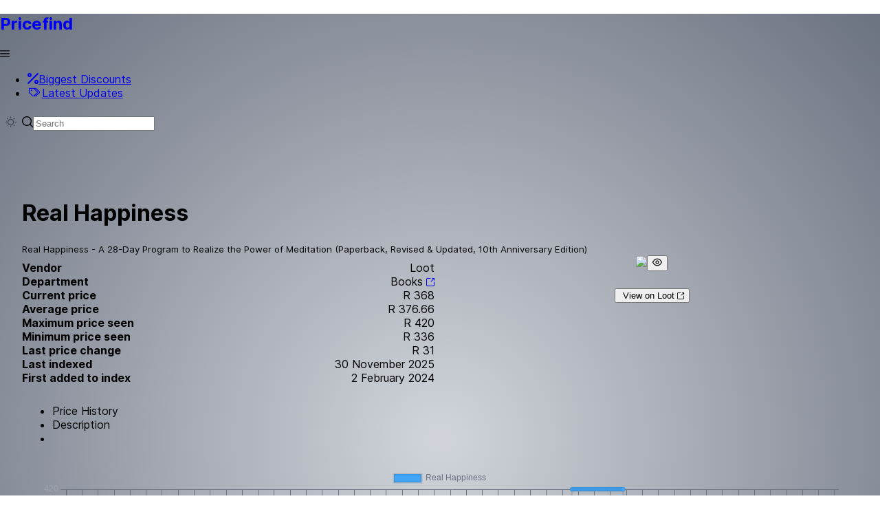

--- FILE ---
content_type: text/css; charset=utf-8
request_url: https://pricefind.co.za/lara-light-blue-theme.css
body_size: 24911
content:
:root {
  font-family: "Inter", "system-ui";
  @supports (font-variation-settings: normal) {
    html { font-family: "Inter", "system-ui"; }
  }
  font-feature-settings: "cv02", "cv03", "cv04", "cv11";
  font-variation-settings: normal;
  --font-family:"Inter", sans-serif;
  --font-feature-settings: "cv02","cv03","cv04","cv11";
  --surface-a:#ffffff;
  --surface-b:#f9fafb;
  --surface-c:#f3f4f6;
  --surface-d:#e5e7eb;
  --surface-e:#ffffff;
  --surface-f:#ffffff;
  --text-color:#4b5563;
  --text-color-secondary:#6b7280;
  --primary-color:#3B82F6;
  --primary-color-text:#ffffff;
  --surface-0: #ffffff;
  --surface-50: #f9fafb;
  --surface-100: #f3f4f6;
  --surface-200: #e5e7eb;
  --surface-300: #d1d5db;
  --surface-400: #9ca3af;
  --surface-500: #6b7280;
  --surface-600: #4b5563;
  --surface-700: #374151;
  --surface-800: #1f2937;
  --surface-900: #111827;
  --gray-50: #f9fafb;
  --gray-100: #f3f4f6;
  --gray-200: #e5e7eb;
  --gray-300: #d1d5db;
  --gray-400: #9ca3af;
  --gray-500: #6b7280;
  --gray-600: #4b5563;
  --gray-700: #374151;
  --gray-800: #1f2937;
  --gray-900: #111827;
  --content-padding:1.25rem;
  --inline-spacing:0.5rem;
  --border-radius:6px;
  --surface-ground:#f9fafb;
  --surface-section:#ffffff;
  --surface-card:#ffffff;
  --surface-overlay:#ffffff;
  --surface-border:#dfe7ef;
  --surface-hover:#f6f9fc;
  --focus-ring: 0 0 0 0.2rem #BFDBFE;
  --maskbg: rgba(0, 0, 0, 0.4);
  --highlight-bg: #EFF6FF;
  --highlight-text-color: #1D4ED8;
  color-scheme: light;
}

@font-face {
  font-family: "Inter var";
  font-weight: 100 900;
  font-display: swap;
  font-style: normal;
  font-named-instance: "Regular";
  src: url("./fonts/Inter-roman.var.woff2?v=3.19") format("woff2");
}
@font-face {
  font-family: "Inter var";
  font-weight: 100 900;
  font-display: swap;
  font-style: italic;
  font-named-instance: "Italic";
  src: url("./fonts/Inter-italic.var.woff2?v=3.19") format("woff2");
}
:root {
  --blue-50:#f5f9ff;
  --blue-100:#d0e1fd;
  --blue-200:#abc9fb;
  --blue-300:#85b2f9;
  --blue-400:#609af8;
  --blue-500:#3b82f6;
  --blue-600:#326fd1;
  --blue-700:#295bac;
  --blue-800:#204887;
  --blue-900:#183462;
  --green-50:#f4fcf7;
  --green-100:#caf1d8;
  --green-200:#a0e6ba;
  --green-300:#76db9b;
  --green-400:#4cd07d;
  --green-500:#22c55e;
  --green-600:#1da750;
  --green-700:#188a42;
  --green-800:#136c34;
  --green-900:#0e4f26;
  --yellow-50:#fefbf3;
  --yellow-100:#faedc4;
  --yellow-200:#f6de95;
  --yellow-300:#f2d066;
  --yellow-400:#eec137;
  --yellow-500:#eab308;
  --yellow-600:#c79807;
  --yellow-700:#a47d06;
  --yellow-800:#816204;
  --yellow-900:#5e4803;
  --cyan-50:#f3fbfd;
  --cyan-100:#c3edf5;
  --cyan-200:#94e0ed;
  --cyan-300:#65d2e4;
  --cyan-400:#35c4dc;
  --cyan-500:#06b6d4;
  --cyan-600:#059bb4;
  --cyan-700:#047f94;
  --cyan-800:#036475;
  --cyan-900:#024955;
  --pink-50:#fef6fa;
  --pink-100:#fad3e7;
  --pink-200:#f7b0d3;
  --pink-300:#f38ec0;
  --pink-400:#f06bac;
  --pink-500:#ec4899;
  --pink-600:#c93d82;
  --pink-700:#a5326b;
  --pink-800:#822854;
  --pink-900:#5e1d3d;
  --indigo-50:#f7f7fe;
  --indigo-100:#dadafc;
  --indigo-200:#bcbdf9;
  --indigo-300:#9ea0f6;
  --indigo-400:#8183f4;
  --indigo-500:#6366f1;
  --indigo-600:#5457cd;
  --indigo-700:#4547a9;
  --indigo-800:#363885;
  --indigo-900:#282960;
  --teal-50:#f3fbfb;
  --teal-100:#c7eeea;
  --teal-200:#9ae0d9;
  --teal-300:#6dd3c8;
  --teal-400:#41c5b7;
  --teal-500:#14b8a6;
  --teal-600:#119c8d;
  --teal-700:#0e8174;
  --teal-800:#0b655b;
  --teal-900:#084a42;
  --orange-50:#fff8f3;
  --orange-100:#feddc7;
  --orange-200:#fcc39b;
  --orange-300:#fba86f;
  --orange-400:#fa8e42;
  --orange-500:#f97316;
  --orange-600:#d46213;
  --orange-700:#ae510f;
  --orange-800:#893f0c;
  --orange-900:#642e09;
  --bluegray-50:#f7f8f9;
  --bluegray-100:#dadee3;
  --bluegray-200:#bcc3cd;
  --bluegray-300:#9fa9b7;
  --bluegray-400:#818ea1;
  --bluegray-500:#64748b;
  --bluegray-600:#556376;
  --bluegray-700:#465161;
  --bluegray-800:#37404c;
  --bluegray-900:#282e38;
  --purple-50:#fbf7ff;
  --purple-100:#ead6fd;
  --purple-200:#dab6fc;
  --purple-300:#c996fa;
  --purple-400:#b975f9;
  --purple-500:#a855f7;
  --purple-600:#8f48d2;
  --purple-700:#763cad;
  --purple-800:#5c2f88;
  --purple-900:#432263;
  --red-50:#fff5f5;
  --red-100:#ffd0ce;
  --red-200:#ffaca7;
  --red-300:#ff8780;
  --red-400:#ff6259;
  --red-500:#ff3d32;
  --red-600:#d9342b;
  --red-700:#b32b23;
  --red-800:#8c221c;
  --red-900:#661814;
  --primary-50:#f5f9ff;
  --primary-100:#d0e1fd;
  --primary-200:#abc9fb;
  --primary-300:#85b2f9;
  --primary-400:#609af8;
  --primary-500:#3b82f6;
  --primary-600:#326fd1;
  --primary-700:#295bac;
  --primary-800:#204887;
  --primary-900:#183462;
}

.p-editor-container .p-editor-toolbar {
  background: #f9fafb;
  border-top-right-radius: 6px;
  border-top-left-radius: 6px;
}
.p-editor-container .p-editor-toolbar.ql-snow {
  border: 1px solid #e5e7eb;
}
.p-editor-container .p-editor-toolbar.ql-snow .ql-stroke {
  stroke: #6b7280;
}
.p-editor-container .p-editor-toolbar.ql-snow .ql-fill {
  fill: #6b7280;
}
.p-editor-container .p-editor-toolbar.ql-snow .ql-picker .ql-picker-label {
  border: 0 none;
  color: #6b7280;
}
.p-editor-container .p-editor-toolbar.ql-snow .ql-picker .ql-picker-label:hover {
  color: #4b5563;
}
.p-editor-container .p-editor-toolbar.ql-snow .ql-picker .ql-picker-label:hover .ql-stroke {
  stroke: #4b5563;
}
.p-editor-container .p-editor-toolbar.ql-snow .ql-picker .ql-picker-label:hover .ql-fill {
  fill: #4b5563;
}
.p-editor-container .p-editor-toolbar.ql-snow .ql-picker.ql-expanded .ql-picker-label {
  color: #4b5563;
}
.p-editor-container .p-editor-toolbar.ql-snow .ql-picker.ql-expanded .ql-picker-label .ql-stroke {
  stroke: #4b5563;
}
.p-editor-container .p-editor-toolbar.ql-snow .ql-picker.ql-expanded .ql-picker-label .ql-fill {
  fill: #4b5563;
}
.p-editor-container .p-editor-toolbar.ql-snow .ql-picker.ql-expanded .ql-picker-options {
  background: #ffffff;
  border: 0 none;
  box-shadow: 0 2px 12px 0 rgba(0, 0, 0, 0.1);
  border-radius: 6px;
  padding: 0.75rem 0;
}
.p-editor-container .p-editor-toolbar.ql-snow .ql-picker.ql-expanded .ql-picker-options .ql-picker-item {
  color: #4b5563;
}
.p-editor-container .p-editor-toolbar.ql-snow .ql-picker.ql-expanded .ql-picker-options .ql-picker-item:hover {
  color: #4b5563;
  background: #f3f4f6;
}
.p-editor-container .p-editor-toolbar.ql-snow .ql-picker.ql-expanded:not(.ql-icon-picker) .ql-picker-item {
  padding: 0.75rem 1.25rem;
}
.p-editor-container .p-editor-content {
  border-bottom-right-radius: 6px;
  border-bottom-left-radius: 6px;
}
.p-editor-container .p-editor-content.ql-snow {
  border: 1px solid #e5e7eb;
}
.p-editor-container .p-editor-content .ql-editor {
  background: #ffffff;
  color: #4b5563;
  border-bottom-right-radius: 6px;
  border-bottom-left-radius: 6px;
}
.p-editor-container .ql-snow.ql-toolbar button:hover,
.p-editor-container .ql-snow.ql-toolbar button:focus {
  color: #4b5563;
}
.p-editor-container .ql-snow.ql-toolbar button:hover .ql-stroke,
.p-editor-container .ql-snow.ql-toolbar button:focus .ql-stroke {
  stroke: #4b5563;
}
.p-editor-container .ql-snow.ql-toolbar button:hover .ql-fill,
.p-editor-container .ql-snow.ql-toolbar button:focus .ql-fill {
  fill: #4b5563;
}
.p-editor-container .ql-snow.ql-toolbar button.ql-active,
.p-editor-container .ql-snow.ql-toolbar .ql-picker-label.ql-active,
.p-editor-container .ql-snow.ql-toolbar .ql-picker-item.ql-selected {
  color: #3B82F6;
}
.p-editor-container .ql-snow.ql-toolbar button.ql-active .ql-stroke,
.p-editor-container .ql-snow.ql-toolbar .ql-picker-label.ql-active .ql-stroke,
.p-editor-container .ql-snow.ql-toolbar .ql-picker-item.ql-selected .ql-stroke {
  stroke: #3B82F6;
}
.p-editor-container .ql-snow.ql-toolbar button.ql-active .ql-fill,
.p-editor-container .ql-snow.ql-toolbar .ql-picker-label.ql-active .ql-fill,
.p-editor-container .ql-snow.ql-toolbar .ql-picker-item.ql-selected .ql-fill {
  fill: #3B82F6;
}
.p-editor-container .ql-snow.ql-toolbar button.ql-active .ql-picker-label,
.p-editor-container .ql-snow.ql-toolbar .ql-picker-label.ql-active .ql-picker-label,
.p-editor-container .ql-snow.ql-toolbar .ql-picker-item.ql-selected .ql-picker-label {
  color: #3B82F6;
}

@layer primevue {
  * {
    box-sizing: border-box;
  }

  .p-component {
    font-family: var(--font-family);
    font-feature-settings: var(--font-feature-settings, normal);
    font-size: 1rem;
    font-weight: normal;
  }

  .p-component-overlay {
    background-color: rgba(0, 0, 0, 0.4);
    transition-duration: 0.2s;
  }

  .p-disabled, .p-component:disabled {
    opacity: 0.6;
  }

  .p-error {
    color: #e24c4c;
  }

  .p-text-secondary {
    color: #6b7280;
  }

  .pi {
    font-size: 1rem;
  }

  .p-icon {
    width: 1rem;
    height: 1rem;
  }

  .p-link {
    font-family: var(--font-family);
    font-feature-settings: var(--font-feature-settings, normal);
    font-size: 1rem;
    border-radius: 6px;
  }
  .p-link:focus-visible {
    outline: 0 none;
    outline-offset: 0;
    box-shadow: 0 0 0 0.2rem #BFDBFE;
  }

  .p-component-overlay-enter {
    animation: p-component-overlay-enter-animation 150ms forwards;
  }

  .p-component-overlay-leave {
    animation: p-component-overlay-leave-animation 150ms forwards;
  }

  @keyframes p-component-overlay-enter-animation {
    from {
      background-color: transparent;
    }
    to {
      background-color: var(--maskbg);
    }
  }
  @keyframes p-component-overlay-leave-animation {
    from {
      background-color: var(--maskbg);
    }
    to {
      background-color: transparent;
    }
  }

  .p-autocomplete .p-autocomplete-loader {
    right: 0.75rem;
  }
  .p-autocomplete.p-autocomplete-dd .p-autocomplete-loader {
    right: 3.75rem;
  }
  .p-autocomplete:not(.p-disabled):hover .p-autocomplete-multiple-container {
    border-color: #3B82F6;
  }
  .p-autocomplete:not(.p-disabled).p-focus .p-autocomplete-multiple-container {
    outline: 0 none;
    outline-offset: 0;
    box-shadow: 0 0 0 0.2rem #BFDBFE;
    border-color: #3B82F6;
  }
  .p-autocomplete .p-autocomplete-multiple-container {
    padding: 0.375rem 0.75rem;
    gap: 0.5rem;
  }
  .p-autocomplete .p-autocomplete-multiple-container .p-autocomplete-input-token {
    padding: 0.375rem 0;
  }
  .p-autocomplete .p-autocomplete-multiple-container .p-autocomplete-input-token input {
    font-family: var(--font-family);
    font-feature-settings: var(--font-feature-settings, normal);
    font-size: 1rem;
    color: #4b5563;
    padding: 0;
    margin: 0;
  }
  .p-autocomplete .p-autocomplete-multiple-container .p-autocomplete-token {
    padding: 0.375rem 0.75rem;
    background: #e5e7eb;
    color: #4b5563;
    border-radius: 16px;
  }
  .p-autocomplete .p-autocomplete-multiple-container .p-autocomplete-token .p-autocomplete-token-icon {
    margin-left: 0.5rem;
  }
  .p-autocomplete .p-autocomplete-multiple-container .p-autocomplete-token.p-focus {
    background: #d1d5db;
    color: #4b5563;
  }
  .p-autocomplete.p-invalid.p-component > .p-inputtext {
    border-color: #e24c4c;
  }

  .p-autocomplete-panel {
    background: #ffffff;
    color: #4b5563;
    border: 0 none;
    border-radius: 6px;
    box-shadow: 0 2px 12px 0 rgba(0, 0, 0, 0.1);
  }
  .p-autocomplete-panel .p-autocomplete-items {
    padding: 0.75rem 0;
  }
  .p-autocomplete-panel .p-autocomplete-items .p-autocomplete-item {
    margin: 0;
    padding: 0.75rem 1.25rem;
    border: 0 none;
    color: #4b5563;
    background: transparent;
    transition: box-shadow 0.2s;
    border-radius: 0;
  }
  .p-autocomplete-panel .p-autocomplete-items .p-autocomplete-item.p-highlight {
    color: #1D4ED8;
    background: #EFF6FF;
  }
  .p-autocomplete-panel .p-autocomplete-items .p-autocomplete-item.p-highlight.p-focus {
    background: rgba(59, 130, 246, 0.24);
  }
  .p-autocomplete-panel .p-autocomplete-items .p-autocomplete-item:not(.p-highlight):not(.p-disabled).p-focus {
    color: #4b5563;
    background: #e5e7eb;
  }
  .p-autocomplete-panel .p-autocomplete-items .p-autocomplete-item:not(.p-highlight):not(.p-disabled):hover {
    color: #4b5563;
    background: #f3f4f6;
  }
  .p-autocomplete-panel .p-autocomplete-items .p-autocomplete-item-group {
    margin: 0;
    padding: 0.75rem 1.25rem;
    color: #374151;
    background: #ffffff;
    font-weight: 700;
  }

  .p-calendar.p-invalid.p-component > .p-inputtext {
    border-color: #e24c4c;
  }
  .p-calendar:not(.p-calendar-disabled).p-focus > .p-inputtext {
    outline: 0 none;
    outline-offset: 0;
    box-shadow: 0 0 0 0.2rem #BFDBFE;
    border-color: #3B82F6;
  }

  .p-datepicker {
    padding: 0.5rem;
    background: #ffffff;
    color: #4b5563;
    border: 1px solid #d1d5db;
    border-radius: 6px;
  }
  .p-datepicker:not(.p-datepicker-inline) {
    background: #ffffff;
    border: 0 none;
    box-shadow: 0 2px 12px 0 rgba(0, 0, 0, 0.1);
  }
  .p-datepicker:not(.p-datepicker-inline) .p-datepicker-header {
    background: #ffffff;
  }
  .p-datepicker .p-datepicker-header {
    padding: 0.5rem;
    color: #4b5563;
    background: #ffffff;
    font-weight: 600;
    margin: 0;
    border-bottom: 1px solid #e5e7eb;
    border-top-right-radius: 6px;
    border-top-left-radius: 6px;
  }
  .p-datepicker .p-datepicker-header .p-datepicker-prev,
.p-datepicker .p-datepicker-header .p-datepicker-next {
    width: 2rem;
    height: 2rem;
    color: #6b7280;
    border: 0 none;
    background: transparent;
    border-radius: 50%;
    transition: background-color 0.2s, color 0.2s, box-shadow 0.2s;
  }
  .p-datepicker .p-datepicker-header .p-datepicker-prev:enabled:hover,
.p-datepicker .p-datepicker-header .p-datepicker-next:enabled:hover {
    color: #374151;
    border-color: transparent;
    background: #f3f4f6;
  }
  .p-datepicker .p-datepicker-header .p-datepicker-prev:focus-visible,
.p-datepicker .p-datepicker-header .p-datepicker-next:focus-visible {
    outline: 0 none;
    outline-offset: 0;
    box-shadow: 0 0 0 0.2rem #BFDBFE;
  }
  .p-datepicker .p-datepicker-header .p-datepicker-title {
    line-height: 2rem;
  }
  .p-datepicker .p-datepicker-header .p-datepicker-title .p-datepicker-year,
.p-datepicker .p-datepicker-header .p-datepicker-title .p-datepicker-month {
    color: #4b5563;
    transition: background-color 0.2s, color 0.2s, box-shadow 0.2s;
    font-weight: 600;
    padding: 0.5rem;
  }
  .p-datepicker .p-datepicker-header .p-datepicker-title .p-datepicker-year:enabled:hover,
.p-datepicker .p-datepicker-header .p-datepicker-title .p-datepicker-month:enabled:hover {
    color: #3B82F6;
  }
  .p-datepicker .p-datepicker-header .p-datepicker-title .p-datepicker-month {
    margin-right: 0.5rem;
  }
  .p-datepicker table {
    font-size: 1rem;
    margin: 0.5rem 0;
  }
  .p-datepicker table th {
    padding: 0.5rem;
  }
  .p-datepicker table th > span {
    width: 2.5rem;
    height: 2.5rem;
  }
  .p-datepicker table td {
    padding: 0.5rem;
  }
  .p-datepicker table td > span {
    width: 2.5rem;
    height: 2.5rem;
    border-radius: 50%;
    transition: box-shadow 0.2s;
    border: 1px solid transparent;
  }
  .p-datepicker table td > span.p-highlight {
    color: #1D4ED8;
    background: #EFF6FF;
  }
  .p-datepicker table td > span:focus {
    outline: 0 none;
    outline-offset: 0;
    box-shadow: 0 0 0 0.2rem #BFDBFE;
  }
  .p-datepicker table td.p-datepicker-today > span {
    background: #d1d5db;
    color: #4b5563;
    border-color: transparent;
  }
  .p-datepicker table td.p-datepicker-today > span.p-highlight {
    color: #1D4ED8;
    background: #EFF6FF;
  }
  .p-datepicker .p-datepicker-buttonbar {
    padding: 1rem 0;
    border-top: 1px solid #e5e7eb;
  }
  .p-datepicker .p-datepicker-buttonbar .p-button {
    width: auto;
  }
  .p-datepicker .p-timepicker {
    border-top: 1px solid #e5e7eb;
    padding: 0.5rem;
  }
  .p-datepicker .p-timepicker button {
    width: 2rem;
    height: 2rem;
    color: #6b7280;
    border: 0 none;
    background: transparent;
    border-radius: 50%;
    transition: background-color 0.2s, color 0.2s, box-shadow 0.2s;
  }
  .p-datepicker .p-timepicker button:enabled:hover {
    color: #374151;
    border-color: transparent;
    background: #f3f4f6;
  }
  .p-datepicker .p-timepicker button:focus-visible {
    outline: 0 none;
    outline-offset: 0;
    box-shadow: 0 0 0 0.2rem #BFDBFE;
  }
  .p-datepicker .p-timepicker button:last-child {
    margin-top: 0.2em;
  }
  .p-datepicker .p-timepicker span {
    font-size: 1.25rem;
  }
  .p-datepicker .p-timepicker > div {
    padding: 0 0.5rem;
  }
  .p-datepicker.p-datepicker-timeonly .p-timepicker {
    border-top: 0 none;
  }
  .p-datepicker .p-monthpicker {
    margin: 0.5rem 0;
  }
  .p-datepicker .p-monthpicker .p-monthpicker-month {
    padding: 0.5rem;
    transition: box-shadow 0.2s;
    border-radius: 6px;
  }
  .p-datepicker .p-monthpicker .p-monthpicker-month.p-highlight {
    color: #1D4ED8;
    background: #EFF6FF;
  }
  .p-datepicker .p-yearpicker {
    margin: 0.5rem 0;
  }
  .p-datepicker .p-yearpicker .p-yearpicker-year {
    padding: 0.5rem;
    transition: box-shadow 0.2s;
    border-radius: 6px;
  }
  .p-datepicker .p-yearpicker .p-yearpicker-year.p-highlight {
    color: #1D4ED8;
    background: #EFF6FF;
  }
  .p-datepicker.p-datepicker-multiple-month .p-datepicker-group {
    border-left: 1px solid #e5e7eb;
    padding-right: 0.5rem;
    padding-left: 0.5rem;
    padding-top: 0;
    padding-bottom: 0;
  }
  .p-datepicker.p-datepicker-multiple-month .p-datepicker-group:first-child {
    padding-left: 0;
    border-left: 0 none;
  }
  .p-datepicker.p-datepicker-multiple-month .p-datepicker-group:last-child {
    padding-right: 0;
  }
  .p-datepicker:not(.p-disabled) table td span:not(.p-highlight):not(.p-disabled):hover {
    background: #f3f4f6;
  }
  .p-datepicker:not(.p-disabled) table td span:not(.p-highlight):not(.p-disabled):focus {
    outline: 0 none;
    outline-offset: 0;
    box-shadow: 0 0 0 0.2rem #BFDBFE;
  }
  .p-datepicker:not(.p-disabled) .p-monthpicker .p-monthpicker-month:not(.p-disabled):not(.p-highlight):hover {
    background: #f3f4f6;
  }
  .p-datepicker:not(.p-disabled) .p-monthpicker .p-monthpicker-month:not(.p-disabled):focus {
    outline: 0 none;
    outline-offset: 0;
    box-shadow: 0 0 0 0.2rem #BFDBFE;
  }
  .p-datepicker:not(.p-disabled) .p-yearpicker .p-yearpicker-year:not(.p-disabled):not(.p-highlight):hover {
    background: #f3f4f6;
  }
  .p-datepicker:not(.p-disabled) .p-yearpicker .p-yearpicker-year:not(.p-disabled):focus {
    outline: 0 none;
    outline-offset: 0;
    box-shadow: 0 0 0 0.2rem #BFDBFE;
  }

  @media screen and (max-width: 769px) {
    .p-datepicker table th, .p-datepicker table td {
      padding: 0;
    }
  }
  .p-cascadeselect {
    background: #ffffff;
    border: 1px solid #d1d5db;
    transition: background-color 0.2s, color 0.2s, border-color 0.2s, box-shadow 0.2s;
    border-radius: 6px;
  }
  .p-cascadeselect:not(.p-disabled):hover {
    border-color: #3B82F6;
  }
  .p-cascadeselect:not(.p-disabled).p-focus {
    outline: 0 none;
    outline-offset: 0;
    box-shadow: 0 0 0 0.2rem #BFDBFE;
    border-color: #3B82F6;
  }
  .p-cascadeselect .p-cascadeselect-label {
    background: transparent;
    border: 0 none;
    padding: 0.75rem 0.75rem;
  }
  .p-cascadeselect .p-cascadeselect-label.p-placeholder {
    color: #6b7280;
  }
  .p-cascadeselect .p-cascadeselect-label:enabled:focus {
    outline: 0 none;
    box-shadow: none;
  }
  .p-cascadeselect .p-cascadeselect-trigger {
    background: transparent;
    color: #6b7280;
    width: 3rem;
    border-top-right-radius: 6px;
    border-bottom-right-radius: 6px;
  }
  .p-cascadeselect.p-invalid.p-component {
    border-color: #e24c4c;
  }

  .p-cascadeselect-panel {
    background: #ffffff;
    color: #4b5563;
    border: 0 none;
    border-radius: 6px;
    box-shadow: 0 2px 12px 0 rgba(0, 0, 0, 0.1);
  }
  .p-cascadeselect-panel .p-cascadeselect-items {
    padding: 0.75rem 0;
  }
  .p-cascadeselect-panel .p-cascadeselect-items .p-cascadeselect-item {
    margin: 0;
    border: 0 none;
    color: #4b5563;
    background: transparent;
    transition: box-shadow 0.2s;
    border-radius: 0;
  }
  .p-cascadeselect-panel .p-cascadeselect-items .p-cascadeselect-item.p-highlight {
    color: #1D4ED8;
    background: #EFF6FF;
  }
  .p-cascadeselect-panel .p-cascadeselect-items .p-cascadeselect-item.p-highlight.p-focus {
    background: rgba(59, 130, 246, 0.24);
  }
  .p-cascadeselect-panel .p-cascadeselect-items .p-cascadeselect-item:not(.p-highlight):not(.p-disabled).p-focus {
    color: #4b5563;
    background: #e5e7eb;
  }
  .p-cascadeselect-panel .p-cascadeselect-items .p-cascadeselect-item:not(.p-highlight):not(.p-disabled):hover {
    color: #4b5563;
    background: #f3f4f6;
  }
  .p-cascadeselect-panel .p-cascadeselect-items .p-cascadeselect-item .p-cascadeselect-item-content {
    padding: 0.75rem 1.25rem;
  }
  .p-cascadeselect-panel .p-cascadeselect-items .p-cascadeselect-item .p-cascadeselect-group-icon {
    font-size: 0.875rem;
  }

  .p-input-filled .p-cascadeselect {
    background: #f3f4f6;
  }
  .p-input-filled .p-cascadeselect:not(.p-disabled):hover {
    background-color: #f3f4f6;
  }
  .p-input-filled .p-cascadeselect:not(.p-disabled).p-focus {
    background-color: #ffffff;
  }

  .p-checkbox {
    width: 22px;
    height: 22px;
  }
  .p-checkbox .p-checkbox-box {
    border: 2px solid #d1d5db;
    background: #ffffff;
    width: 22px;
    height: 22px;
    color: #4b5563;
    border-radius: 6px;
    transition: background-color 0.2s, color 0.2s, border-color 0.2s, box-shadow 0.2s;
  }
  .p-checkbox .p-checkbox-box .p-checkbox-icon {
    transition-duration: 0.2s;
    color: #ffffff;
    font-size: 14px;
  }
  .p-checkbox .p-checkbox-box .p-checkbox-icon.p-icon {
    width: 14px;
    height: 14px;
  }
  .p-checkbox .p-checkbox-box.p-highlight {
    border-color: #3B82F6;
    background: #3B82F6;
  }
  .p-checkbox:not(.p-checkbox-disabled) .p-checkbox-box:hover {
    border-color: #3B82F6;
  }
  .p-checkbox:not(.p-checkbox-disabled) .p-checkbox-box.p-focus {
    outline: 0 none;
    outline-offset: 0;
    box-shadow: 0 0 0 0.2rem #BFDBFE;
    border-color: #3B82F6;
  }
  .p-checkbox:not(.p-checkbox-disabled) .p-checkbox-box.p-highlight:hover {
    border-color: #1D4ED8;
    background: #1D4ED8;
    color: #ffffff;
  }
  .p-checkbox.p-invalid > .p-checkbox-box {
    border-color: #e24c4c;
  }

  .p-input-filled .p-checkbox .p-checkbox-box {
    background-color: #f3f4f6;
  }
  .p-input-filled .p-checkbox .p-checkbox-box.p-highlight {
    background: #3B82F6;
  }
  .p-input-filled .p-checkbox:not(.p-checkbox-disabled) .p-checkbox-box:hover {
    background-color: #f3f4f6;
  }
  .p-input-filled .p-checkbox:not(.p-checkbox-disabled) .p-checkbox-box.p-highlight:hover {
    background: #1D4ED8;
  }

  .p-chips:not(.p-disabled):hover .p-chips-multiple-container {
    border-color: #3B82F6;
  }
  .p-chips:not(.p-disabled).p-focus .p-chips-multiple-container {
    outline: 0 none;
    outline-offset: 0;
    box-shadow: 0 0 0 0.2rem #BFDBFE;
    border-color: #3B82F6;
  }
  .p-chips .p-chips-multiple-container {
    padding: 0.375rem 0.75rem;
  }
  .p-chips .p-chips-multiple-container .p-chips-token {
    padding: 0.375rem 0.75rem;
    margin-right: 0.5rem;
    background: #e5e7eb;
    color: #4b5563;
    border-radius: 16px;
  }
  .p-chips .p-chips-multiple-container .p-chips-token.p-focus {
    background: #d1d5db;
    color: #4b5563;
  }
  .p-chips .p-chips-multiple-container .p-chips-token .p-chips-token-icon {
    margin-left: 0.5rem;
  }
  .p-chips .p-chips-multiple-container .p-chips-input-token {
    padding: 0.375rem 0;
  }
  .p-chips .p-chips-multiple-container .p-chips-input-token input {
    font-family: var(--font-family);
    font-feature-settings: var(--font-feature-settings, normal);
    font-size: 1rem;
    color: #4b5563;
    padding: 0;
    margin: 0;
  }
  .p-chips.p-invalid.p-component > .p-inputtext {
    border-color: #e24c4c;
  }

  .p-colorpicker-preview {
    width: 2rem;
    height: 2rem;
  }

  .p-colorpicker-panel {
    background: #323232;
    border: 1px solid #191919;
  }
  .p-colorpicker-panel .p-colorpicker-color-handle,
.p-colorpicker-panel .p-colorpicker-hue-handle {
    border-color: #ffffff;
  }

  .p-colorpicker-overlay-panel {
    box-shadow: 0 2px 12px 0 rgba(0, 0, 0, 0.1);
  }

  .p-dropdown {
    background: #ffffff;
    border: 1px solid #d1d5db;
    transition: background-color 0.2s, color 0.2s, border-color 0.2s, box-shadow 0.2s;
    border-radius: 6px;
  }
  .p-dropdown:not(.p-disabled):hover {
    border-color: #3B82F6;
  }
  .p-dropdown:not(.p-disabled).p-focus {
    outline: 0 none;
    outline-offset: 0;
    box-shadow: 0 0 0 0.2rem #BFDBFE;
    border-color: #3B82F6;
  }
  .p-dropdown.p-dropdown-clearable .p-dropdown-label {
    padding-right: 1.75rem;
  }
  .p-dropdown .p-dropdown-label {
    background: transparent;
    border: 0 none;
  }
  .p-dropdown .p-dropdown-label.p-placeholder {
    color: #6b7280;
  }
  .p-dropdown .p-dropdown-label:focus, .p-dropdown .p-dropdown-label:enabled:focus {
    outline: 0 none;
    box-shadow: none;
  }
  .p-dropdown .p-dropdown-trigger {
    background: transparent;
    color: #6b7280;
    width: 3rem;
    border-top-right-radius: 6px;
    border-bottom-right-radius: 6px;
  }
  .p-dropdown .p-dropdown-clear-icon {
    color: #6b7280;
    right: 3rem;
  }
  .p-dropdown.p-invalid.p-component {
    border-color: #e24c4c;
  }

  .p-dropdown-panel {
    background: #ffffff;
    color: #4b5563;
    border: 0 none;
    border-radius: 6px;
    box-shadow: 0 2px 12px 0 rgba(0, 0, 0, 0.1);
  }
  .p-dropdown-panel .p-dropdown-header {
    padding: 0.75rem 1.25rem;
    border-bottom: 1px solid #e5e7eb;
    color: #374151;
    background: #f9fafb;
    margin: 0;
    border-top-right-radius: 6px;
    border-top-left-radius: 6px;
  }
  .p-dropdown-panel .p-dropdown-header .p-dropdown-filter {
    padding-right: 1.75rem;
    margin-right: -1.75rem;
  }
  .p-dropdown-panel .p-dropdown-header .p-dropdown-filter-icon {
    right: 0.75rem;
    color: #6b7280;
  }
  .p-dropdown-panel .p-dropdown-items {
    padding: 0.75rem 0;
  }
  .p-dropdown-panel .p-dropdown-items .p-dropdown-item {
    margin: 0;
    padding: 0.75rem 1.25rem;
    border: 0 none;
    color: #4b5563;
    background: transparent;
    transition: box-shadow 0.2s;
    border-radius: 0;
  }
  .p-dropdown-panel .p-dropdown-items .p-dropdown-item.p-highlight {
    color: #1D4ED8;
    background: #EFF6FF;
  }
  .p-dropdown-panel .p-dropdown-items .p-dropdown-item.p-highlight.p-focus {
    background: rgba(59, 130, 246, 0.24);
  }
  .p-dropdown-panel .p-dropdown-items .p-dropdown-item:not(.p-highlight):not(.p-disabled).p-focus {
    color: #4b5563;
    background: #e5e7eb;
  }
  .p-dropdown-panel .p-dropdown-items .p-dropdown-item:not(.p-highlight):not(.p-disabled):hover {
    color: #4b5563;
    background: #f3f4f6;
  }
  .p-dropdown-panel .p-dropdown-items .p-dropdown-item-group {
    margin: 0;
    padding: 0.75rem 1.25rem;
    color: #374151;
    background: #ffffff;
    font-weight: 700;
  }
  .p-dropdown-panel .p-dropdown-items .p-dropdown-empty-message {
    padding: 0.75rem 1.25rem;
    color: #4b5563;
    background: transparent;
  }

  .p-input-filled .p-dropdown {
    background: #f3f4f6;
  }
  .p-input-filled .p-dropdown:not(.p-disabled):hover {
    background-color: #f3f4f6;
  }
  .p-input-filled .p-dropdown:not(.p-disabled).p-focus {
    background-color: #ffffff;
  }
  .p-input-filled .p-dropdown:not(.p-disabled).p-focus .p-inputtext {
    background-color: transparent;
  }

  .p-inputgroup-addon {
    background: #f3f4f6;
    color: #6b7280;
    border-top: 1px solid #d1d5db;
    border-left: 1px solid #d1d5db;
    border-bottom: 1px solid #d1d5db;
    padding: 0.75rem 0.75rem;
    min-width: 3rem;
  }
  .p-inputgroup-addon:last-child {
    border-right: 1px solid #d1d5db;
  }

  .p-inputgroup > .p-component,
.p-inputgroup > .p-inputwrapper > .p-inputtext,
.p-inputgroup > .p-float-label > .p-component {
    border-radius: 0;
    margin: 0;
  }
  .p-inputgroup > .p-component + .p-inputgroup-addon,
.p-inputgroup > .p-inputwrapper > .p-inputtext + .p-inputgroup-addon,
.p-inputgroup > .p-float-label > .p-component + .p-inputgroup-addon {
    border-left: 0 none;
  }
  .p-inputgroup > .p-component:focus,
.p-inputgroup > .p-inputwrapper > .p-inputtext:focus,
.p-inputgroup > .p-float-label > .p-component:focus {
    z-index: 1;
  }
  .p-inputgroup > .p-component:focus ~ label,
.p-inputgroup > .p-inputwrapper > .p-inputtext:focus ~ label,
.p-inputgroup > .p-float-label > .p-component:focus ~ label {
    z-index: 1;
  }

  .p-inputgroup-addon:first-child,
.p-inputgroup button:first-child,
.p-inputgroup input:first-child,
.p-inputgroup > .p-inputwrapper:first-child,
.p-inputgroup > .p-inputwrapper:first-child > .p-inputtext {
    border-top-left-radius: 6px;
    border-bottom-left-radius: 6px;
  }

  .p-inputgroup .p-float-label:first-child input {
    border-top-left-radius: 6px;
    border-bottom-left-radius: 6px;
  }

  .p-inputgroup-addon:last-child,
.p-inputgroup button:last-child,
.p-inputgroup input:last-child,
.p-inputgroup > .p-inputwrapper:last-child,
.p-inputgroup > .p-inputwrapper:last-child > .p-inputtext {
    border-top-right-radius: 6px;
    border-bottom-right-radius: 6px;
  }

  .p-inputgroup .p-float-label:last-child input {
    border-top-right-radius: 6px;
    border-bottom-right-radius: 6px;
  }

  .p-fluid .p-inputgroup .p-button {
    width: auto;
  }
  .p-fluid .p-inputgroup .p-button.p-button-icon-only {
    width: 3rem;
  }

  .p-inputnumber.p-invalid.p-component > .p-inputtext {
    border-color: #e24c4c;
  }

  .p-inputswitch {
    width: 3rem;
    height: 1.75rem;
  }
  .p-inputswitch .p-inputswitch-slider {
    background: #d1d5db;
    transition: background-color 0.2s, color 0.2s, border-color 0.2s, box-shadow 0.2s;
    border-radius: 30px;
  }
  .p-inputswitch .p-inputswitch-slider:before {
    background: #ffffff;
    width: 1.25rem;
    height: 1.25rem;
    left: 0.25rem;
    margin-top: -0.625rem;
    border-radius: 50%;
    transition-duration: 0.2s;
  }
  .p-inputswitch.p-inputswitch-checked .p-inputswitch-slider:before {
    transform: translateX(1.25rem);
  }
  .p-inputswitch.p-focus .p-inputswitch-slider {
    outline: 0 none;
    outline-offset: 0;
    box-shadow: 0 0 0 0.2rem #BFDBFE;
  }
  .p-inputswitch:not(.p-disabled):hover .p-inputswitch-slider {
    background: #b9bfc8;
  }
  .p-inputswitch.p-inputswitch-checked .p-inputswitch-slider {
    background: #3B82F6;
  }
  .p-inputswitch.p-inputswitch-checked .p-inputswitch-slider:before {
    background: #ffffff;
  }
  .p-inputswitch.p-inputswitch-checked:not(.p-disabled):hover .p-inputswitch-slider {
    background: #2563eb;
  }
  .p-inputswitch.p-invalid .p-inputswitch-slider {
    border-color: #e24c4c;
  }

  .p-inputtext {
    font-family: var(--font-family);
    font-feature-settings: var(--font-feature-settings, normal);
    font-size: 1rem;
    color: #4b5563;
    background: #ffffff;
    padding: 0.75rem 0.75rem;
    border: 1px solid #d1d5db;
    transition: background-color 0.2s, color 0.2s, border-color 0.2s, box-shadow 0.2s;
    appearance: none;
    border-radius: 6px;
  }
  .p-inputtext:enabled:hover {
    border-color: #3B82F6;
  }
  .p-inputtext:enabled:focus {
    outline: 0 none;
    outline-offset: 0;
    box-shadow: 0 0 0 0.2rem #BFDBFE;
    border-color: #3B82F6;
  }
  .p-inputtext.p-invalid.p-component {
    border-color: #e24c4c;
  }
  .p-inputtext.p-inputtext-sm {
    font-size: 0.875rem;
    padding: 0.65625rem 0.65625rem;
  }
  .p-inputtext.p-inputtext-lg {
    font-size: 1.25rem;
    padding: 0.9375rem 0.9375rem;
  }

  .p-float-label > label {
    left: 0.75rem;
    color: #6b7280;
    transition-duration: 0.2s;
  }

  .p-float-label > .p-invalid + label {
    color: #e24c4c;
  }

  .p-input-icon-left > svg:first-of-type,
.p-input-icon-left > i:first-of-type {
    left: 0.75rem;
    color: #6b7280;
  }

  .p-input-icon-left > .p-inputtext {
    padding-left: 2.5rem;
  }

  .p-input-icon-left.p-float-label > label {
    left: 2.5rem;
  }

  .p-input-icon-right > svg:last-of-type,
.p-input-icon-right > i:last-of-type {
    right: 0.75rem;
    color: #6b7280;
  }

  .p-input-icon-right > .p-inputtext {
    padding-right: 2.5rem;
  }

  ::-webkit-input-placeholder {
    color: #6b7280;
  }

  :-moz-placeholder {
    color: #6b7280;
  }

  ::-moz-placeholder {
    color: #6b7280;
  }

  :-ms-input-placeholder {
    color: #6b7280;
  }

  .p-input-filled .p-inputtext {
    background-color: #f3f4f6;
  }
  .p-input-filled .p-inputtext:enabled:hover {
    background-color: #f3f4f6;
  }
  .p-input-filled .p-inputtext:enabled:focus {
    background-color: #ffffff;
  }

  .p-inputtext-sm .p-inputtext {
    font-size: 0.875rem;
    padding: 0.65625rem 0.65625rem;
  }

  .p-inputtext-lg .p-inputtext {
    font-size: 1.25rem;
    padding: 0.9375rem 0.9375rem;
  }

  .p-listbox {
    background: #ffffff;
    color: #4b5563;
    border: 1px solid #d1d5db;
    border-radius: 6px;
    transition: background-color 0.2s, color 0.2s, border-color 0.2s, box-shadow 0.2s;
  }
  .p-listbox .p-listbox-header {
    padding: 0.75rem 1.25rem;
    border-bottom: 1px solid #e5e7eb;
    color: #374151;
    background: #f9fafb;
    margin: 0;
    border-top-right-radius: 6px;
    border-top-left-radius: 6px;
  }
  .p-listbox .p-listbox-header .p-listbox-filter {
    padding-right: 1.75rem;
  }
  .p-listbox .p-listbox-header .p-listbox-filter-icon {
    right: 0.75rem;
    color: #6b7280;
  }
  .p-listbox .p-listbox-list {
    padding: 0.75rem 0;
    outline: 0 none;
  }
  .p-listbox .p-listbox-list .p-listbox-item {
    margin: 0;
    padding: 0.75rem 1.25rem;
    border: 0 none;
    color: #4b5563;
    transition: box-shadow 0.2s;
    border-radius: 0;
  }
  .p-listbox .p-listbox-list .p-listbox-item.p-highlight {
    color: #1D4ED8;
    background: #EFF6FF;
  }
  .p-listbox .p-listbox-list .p-listbox-item-group {
    margin: 0;
    padding: 0.75rem 1.25rem;
    color: #374151;
    background: #ffffff;
    font-weight: 700;
  }
  .p-listbox .p-listbox-list .p-listbox-empty-message {
    padding: 0.75rem 1.25rem;
    color: #4b5563;
    background: transparent;
  }
  .p-listbox:not(.p-disabled) .p-listbox-item.p-highlight.p-focus {
    background: rgba(59, 130, 246, 0.24);
  }
  .p-listbox:not(.p-disabled) .p-listbox-item:not(.p-highlight):not(.p-disabled).p-focus {
    color: #4b5563;
    background: #e5e7eb;
  }
  .p-listbox:not(.p-disabled) .p-listbox-item:not(.p-highlight):not(.p-disabled):hover {
    color: #4b5563;
    background: #f3f4f6;
  }
  .p-listbox.p-focus {
    outline: 0 none;
    outline-offset: 0;
    box-shadow: 0 0 0 0.2rem #BFDBFE;
    border-color: #3B82F6;
  }
  .p-listbox.p-invalid {
    border-color: #e24c4c;
  }

  .p-multiselect {
    background: #ffffff;
    border: 1px solid #d1d5db;
    transition: background-color 0.2s, color 0.2s, border-color 0.2s, box-shadow 0.2s;
    border-radius: 6px;
  }
  .p-multiselect:not(.p-disabled):hover {
    border-color: #3B82F6;
  }
  .p-multiselect:not(.p-disabled).p-focus {
    outline: 0 none;
    outline-offset: 0;
    box-shadow: 0 0 0 0.2rem #BFDBFE;
    border-color: #3B82F6;
  }
  .p-multiselect .p-multiselect-label {
    padding: 0.75rem 0.75rem;
    transition: background-color 0.2s, color 0.2s, border-color 0.2s, box-shadow 0.2s;
  }
  .p-multiselect .p-multiselect-label.p-placeholder {
    color: #6b7280;
  }
  .p-multiselect.p-multiselect-chip .p-multiselect-token {
    padding: 0.375rem 0.75rem;
    margin-right: 0.5rem;
    background: #e5e7eb;
    color: #4b5563;
    border-radius: 16px;
  }
  .p-multiselect.p-multiselect-chip .p-multiselect-token .p-multiselect-token-icon {
    margin-left: 0.5rem;
  }
  .p-multiselect .p-multiselect-trigger {
    background: transparent;
    color: #6b7280;
    width: 3rem;
    border-top-right-radius: 6px;
    border-bottom-right-radius: 6px;
  }
  .p-multiselect.p-invalid.p-component {
    border-color: #e24c4c;
  }

  .p-inputwrapper-filled.p-multiselect.p-multiselect-chip .p-multiselect-label {
    padding: 0.375rem 0.75rem;
  }

  .p-multiselect-panel {
    background: #ffffff;
    color: #4b5563;
    border: 0 none;
    border-radius: 6px;
    box-shadow: 0 2px 12px 0 rgba(0, 0, 0, 0.1);
  }
  .p-multiselect-panel .p-multiselect-header {
    padding: 0.75rem 1.25rem;
    border-bottom: 1px solid #e5e7eb;
    color: #374151;
    background: #f9fafb;
    margin: 0;
    border-top-right-radius: 6px;
    border-top-left-radius: 6px;
  }
  .p-multiselect-panel .p-multiselect-header .p-multiselect-filter-container .p-inputtext {
    padding-right: 1.75rem;
  }
  .p-multiselect-panel .p-multiselect-header .p-multiselect-filter-container .p-multiselect-filter-icon {
    right: 0.75rem;
    color: #6b7280;
  }
  .p-multiselect-panel .p-multiselect-header .p-checkbox {
    margin-right: 0.5rem;
  }
  .p-multiselect-panel .p-multiselect-header .p-multiselect-close {
    margin-left: 0.5rem;
    width: 2rem;
    height: 2rem;
    color: #6b7280;
    border: 0 none;
    background: transparent;
    border-radius: 50%;
    transition: background-color 0.2s, color 0.2s, box-shadow 0.2s;
  }
  .p-multiselect-panel .p-multiselect-header .p-multiselect-close:enabled:hover {
    color: #374151;
    border-color: transparent;
    background: #f3f4f6;
  }
  .p-multiselect-panel .p-multiselect-header .p-multiselect-close:focus-visible {
    outline: 0 none;
    outline-offset: 0;
    box-shadow: 0 0 0 0.2rem #BFDBFE;
  }
  .p-multiselect-panel .p-multiselect-items {
    padding: 0.75rem 0;
  }
  .p-multiselect-panel .p-multiselect-items .p-multiselect-item {
    margin: 0;
    padding: 0.75rem 1.25rem;
    border: 0 none;
    color: #4b5563;
    background: transparent;
    transition: box-shadow 0.2s;
    border-radius: 0;
  }
  .p-multiselect-panel .p-multiselect-items .p-multiselect-item.p-highlight {
    color: #1D4ED8;
    background: #EFF6FF;
  }
  .p-multiselect-panel .p-multiselect-items .p-multiselect-item.p-highlight.p-focus {
    background: rgba(59, 130, 246, 0.24);
  }
  .p-multiselect-panel .p-multiselect-items .p-multiselect-item:not(.p-highlight):not(.p-disabled).p-focus {
    color: #4b5563;
    background: #e5e7eb;
  }
  .p-multiselect-panel .p-multiselect-items .p-multiselect-item:not(.p-highlight):not(.p-disabled):hover {
    color: #4b5563;
    background: #f3f4f6;
  }
  .p-multiselect-panel .p-multiselect-items .p-multiselect-item .p-checkbox {
    margin-right: 0.5rem;
  }
  .p-multiselect-panel .p-multiselect-items .p-multiselect-item-group {
    margin: 0;
    padding: 0.75rem 1.25rem;
    color: #374151;
    background: #ffffff;
    font-weight: 700;
  }
  .p-multiselect-panel .p-multiselect-items .p-multiselect-empty-message {
    padding: 0.75rem 1.25rem;
    color: #4b5563;
    background: transparent;
  }

  .p-input-filled .p-multiselect {
    background: #f3f4f6;
  }
  .p-input-filled .p-multiselect:not(.p-disabled):hover {
    background-color: #f3f4f6;
  }
  .p-input-filled .p-multiselect:not(.p-disabled).p-focus {
    background-color: #ffffff;
  }

  .p-password.p-invalid.p-component > .p-inputtext {
    border-color: #e24c4c;
  }

  .p-password-panel {
    padding: 1.25rem;
    background: #ffffff;
    color: #4b5563;
    border: 0 none;
    box-shadow: 0 2px 12px 0 rgba(0, 0, 0, 0.1);
    border-radius: 6px;
  }
  .p-password-panel .p-password-meter {
    margin-bottom: 0.5rem;
    background: #e5e7eb;
  }
  .p-password-panel .p-password-meter .p-password-strength.weak {
    background: #ea5455;
  }
  .p-password-panel .p-password-meter .p-password-strength.medium {
    background: #ff9f42;
  }
  .p-password-panel .p-password-meter .p-password-strength.strong {
    background: #29c76f;
  }

  .p-radiobutton {
    width: 22px;
    height: 22px;
  }
  .p-radiobutton .p-radiobutton-box {
    border: 2px solid #d1d5db;
    background: #ffffff;
    width: 22px;
    height: 22px;
    color: #4b5563;
    border-radius: 50%;
    transition: background-color 0.2s, color 0.2s, border-color 0.2s, box-shadow 0.2s;
  }
  .p-radiobutton .p-radiobutton-box:not(.p-disabled):not(.p-highlight):hover {
    border-color: #3B82F6;
  }
  .p-radiobutton .p-radiobutton-box:not(.p-disabled).p-focus {
    outline: 0 none;
    outline-offset: 0;
    box-shadow: 0 0 0 0.2rem #BFDBFE;
    border-color: #3B82F6;
  }
  .p-radiobutton .p-radiobutton-box .p-radiobutton-icon {
    width: 12px;
    height: 12px;
    transition-duration: 0.2s;
    background-color: #ffffff;
  }
  .p-radiobutton .p-radiobutton-box.p-highlight {
    border-color: #3B82F6;
    background: #3B82F6;
  }
  .p-radiobutton .p-radiobutton-box.p-highlight:not(.p-disabled):hover {
    border-color: #1D4ED8;
    background: #1D4ED8;
    color: #ffffff;
  }
  .p-radiobutton.p-invalid > .p-radiobutton-box {
    border-color: #e24c4c;
  }
  .p-radiobutton:focus {
    outline: 0 none;
  }

  .p-input-filled .p-radiobutton .p-radiobutton-box {
    background-color: #f3f4f6;
  }
  .p-input-filled .p-radiobutton .p-radiobutton-box:not(.p-disabled):hover {
    background-color: #f3f4f6;
  }
  .p-input-filled .p-radiobutton .p-radiobutton-box.p-highlight {
    background: #3B82F6;
  }
  .p-input-filled .p-radiobutton .p-radiobutton-box.p-highlight:not(.p-disabled):hover {
    background: #1D4ED8;
  }

  .p-rating {
    gap: 0.5rem;
  }
  .p-rating .p-rating-item .p-rating-icon {
    color: #4b5563;
    transition: background-color 0.2s, color 0.2s, border-color 0.2s, box-shadow 0.2s;
    font-size: 1.143rem;
  }
  .p-rating .p-rating-item .p-rating-icon.p-icon {
    width: 1.143rem;
    height: 1.143rem;
  }
  .p-rating .p-rating-item .p-rating-icon.p-rating-cancel {
    color: #ea5455;
  }
  .p-rating .p-rating-item.p-focus {
    outline: 0 none;
    outline-offset: 0;
    box-shadow: 0 0 0 0.2rem #BFDBFE;
    border-color: #3B82F6;
  }
  .p-rating .p-rating-item.p-rating-item-active .p-rating-icon {
    color: #3B82F6;
  }
  .p-rating:not(.p-disabled):not(.p-readonly) .p-rating-item:hover .p-rating-icon {
    color: #3B82F6;
  }
  .p-rating:not(.p-disabled):not(.p-readonly) .p-rating-item:hover .p-rating-icon.p-rating-cancel {
    color: #e73d3e;
  }

  .p-selectbutton .p-button {
    background: #ffffff;
    border: 1px solid #d1d5db;
    color: #4b5563;
    transition: background-color 0.2s, color 0.2s, border-color 0.2s, box-shadow 0.2s;
  }
  .p-selectbutton .p-button .p-button-icon-left,
.p-selectbutton .p-button .p-button-icon-right {
    color: #6b7280;
  }
  .p-selectbutton .p-button:not(.p-disabled):not(.p-highlight):hover {
    background: #f3f4f6;
    border-color: #d1d5db;
    color: #4b5563;
  }
  .p-selectbutton .p-button:not(.p-disabled):not(.p-highlight):hover .p-button-icon-left,
.p-selectbutton .p-button:not(.p-disabled):not(.p-highlight):hover .p-button-icon-right {
    color: #374151;
  }
  .p-selectbutton .p-button.p-highlight {
    background: #3B82F6;
    border-color: #3B82F6;
    color: #ffffff;
  }
  .p-selectbutton .p-button.p-highlight .p-button-icon-left,
.p-selectbutton .p-button.p-highlight .p-button-icon-right {
    color: #ffffff;
  }
  .p-selectbutton .p-button.p-highlight:hover {
    background: #2563eb;
    border-color: #2563eb;
    color: #ffffff;
  }
  .p-selectbutton .p-button.p-highlight:hover .p-button-icon-left,
.p-selectbutton .p-button.p-highlight:hover .p-button-icon-right {
    color: #ffffff;
  }
  .p-selectbutton.p-invalid > .p-button {
    border-color: #e24c4c;
  }

  .p-slider {
    background: #e5e7eb;
    border: 0 none;
    border-radius: 6px;
  }
  .p-slider.p-slider-horizontal {
    height: 0.286rem;
  }
  .p-slider.p-slider-horizontal .p-slider-handle {
    margin-top: -0.5715rem;
    margin-left: -0.5715rem;
  }
  .p-slider.p-slider-vertical {
    width: 0.286rem;
  }
  .p-slider.p-slider-vertical .p-slider-handle {
    margin-left: -0.5715rem;
    margin-bottom: -0.5715rem;
  }
  .p-slider .p-slider-handle {
    height: 1.143rem;
    width: 1.143rem;
    background: #ffffff;
    border: 2px solid #3B82F6;
    border-radius: 50%;
    transition: background-color 0.2s, color 0.2s, border-color 0.2s, box-shadow 0.2s;
  }
  .p-slider .p-slider-handle:focus {
    outline: 0 none;
    outline-offset: 0;
    box-shadow: 0 0 0 0.2rem #BFDBFE;
  }
  .p-slider .p-slider-range {
    background: #3B82F6;
  }
  .p-slider:not(.p-disabled) .p-slider-handle:hover {
    background: #3B82F6;
    border-color: #3B82F6;
  }

  .p-treeselect {
    background: #ffffff;
    border: 1px solid #d1d5db;
    transition: background-color 0.2s, color 0.2s, border-color 0.2s, box-shadow 0.2s;
    border-radius: 6px;
  }
  .p-treeselect:not(.p-disabled):hover {
    border-color: #3B82F6;
  }
  .p-treeselect:not(.p-disabled).p-focus {
    outline: 0 none;
    outline-offset: 0;
    box-shadow: 0 0 0 0.2rem #BFDBFE;
    border-color: #3B82F6;
  }
  .p-treeselect .p-treeselect-label {
    padding: 0.75rem 0.75rem;
    transition: background-color 0.2s, color 0.2s, border-color 0.2s, box-shadow 0.2s;
  }
  .p-treeselect .p-treeselect-label.p-placeholder {
    color: #6b7280;
  }
  .p-treeselect.p-treeselect-chip .p-treeselect-token {
    padding: 0.375rem 0.75rem;
    margin-right: 0.5rem;
    background: #e5e7eb;
    color: #4b5563;
    border-radius: 16px;
  }
  .p-treeselect .p-treeselect-trigger {
    background: transparent;
    color: #6b7280;
    width: 3rem;
    border-top-right-radius: 6px;
    border-bottom-right-radius: 6px;
  }
  .p-treeselect.p-invalid.p-component {
    border-color: #e24c4c;
  }

  .p-inputwrapper-filled.p-treeselect.p-treeselect-chip .p-treeselect-label {
    padding: 0.375rem 0.75rem;
  }

  .p-treeselect-panel {
    background: #ffffff;
    color: #4b5563;
    border: 0 none;
    border-radius: 6px;
    box-shadow: 0 2px 12px 0 rgba(0, 0, 0, 0.1);
  }
  .p-treeselect-panel .p-treeselect-items-wrapper .p-tree {
    border: 0 none;
  }
  .p-treeselect-panel .p-treeselect-items-wrapper .p-treeselect-empty-message {
    padding: 0.75rem 1.25rem;
    color: #4b5563;
    background: transparent;
  }

  .p-input-filled .p-treeselect {
    background: #f3f4f6;
  }
  .p-input-filled .p-treeselect:not(.p-disabled):hover {
    background-color: #f3f4f6;
  }
  .p-input-filled .p-treeselect:not(.p-disabled).p-focus {
    background-color: #ffffff;
  }

  .p-togglebutton.p-button {
    background: #ffffff;
    border: 1px solid #d1d5db;
    color: #4b5563;
    transition: background-color 0.2s, color 0.2s, border-color 0.2s, box-shadow 0.2s;
  }
  .p-togglebutton.p-button .p-button-icon-left,
.p-togglebutton.p-button .p-button-icon-right {
    color: #6b7280;
  }
  .p-togglebutton.p-button:not(.p-disabled).p-focus {
    outline: 0 none;
    outline-offset: 0;
    box-shadow: 0 0 0 0.2rem #BFDBFE;
    border-color: #3B82F6;
  }
  .p-togglebutton.p-button:not(.p-disabled):not(.p-highlight):hover {
    background: #f3f4f6;
    border-color: #d1d5db;
    color: #4b5563;
  }
  .p-togglebutton.p-button:not(.p-disabled):not(.p-highlight):hover .p-button-icon-left,
.p-togglebutton.p-button:not(.p-disabled):not(.p-highlight):hover .p-button-icon-right {
    color: #374151;
  }
  .p-togglebutton.p-button.p-highlight {
    background: #3B82F6;
    border-color: #3B82F6;
    color: #ffffff;
  }
  .p-togglebutton.p-button.p-highlight .p-button-icon-left,
.p-togglebutton.p-button.p-highlight .p-button-icon-right {
    color: #ffffff;
  }
  .p-togglebutton.p-button.p-highlight:hover {
    background: #2563eb;
    border-color: #2563eb;
    color: #ffffff;
  }
  .p-togglebutton.p-button.p-highlight:hover .p-button-icon-left,
.p-togglebutton.p-button.p-highlight:hover .p-button-icon-right {
    color: #ffffff;
  }
  .p-togglebutton.p-button.p-invalid > .p-button {
    border-color: #e24c4c;
  }

  .p-button {
    color: #ffffff;
    background: #3B82F6;
    border: 1px solid #3B82F6;
    padding: 0.75rem 1.25rem;
    font-size: 1rem;
    transition: background-color 0.2s, color 0.2s, border-color 0.2s, box-shadow 0.2s;
    border-radius: 6px;
  }
  .p-button:not(:disabled):hover {
    background: #2563eb;
    color: #ffffff;
    border-color: #2563eb;
  }
  .p-button:not(:disabled):active {
    background: #1D4ED8;
    color: #ffffff;
    border-color: #1D4ED8;
  }
  .p-button.p-button-outlined {
    background-color: transparent;
    color: #3B82F6;
    border: 1px solid;
  }
  .p-button.p-button-outlined:not(:disabled):hover {
    background: rgba(59, 130, 246, 0.04);
    color: #3B82F6;
    border: 1px solid;
  }
  .p-button.p-button-outlined:not(:disabled):active {
    background: rgba(59, 130, 246, 0.16);
    color: #3B82F6;
    border: 1px solid;
  }
  .p-button.p-button-outlined.p-button-plain {
    color: #6b7280;
    border-color: #6b7280;
  }
  .p-button.p-button-outlined.p-button-plain:not(:disabled):hover {
    background: #f3f4f6;
    color: #6b7280;
  }
  .p-button.p-button-outlined.p-button-plain:not(:disabled):active {
    background: #e5e7eb;
    color: #6b7280;
  }
  .p-button.p-button-text {
    background-color: transparent;
    color: #3B82F6;
    border-color: transparent;
  }
  .p-button.p-button-text:not(:disabled):hover {
    background: rgba(59, 130, 246, 0.04);
    color: #3B82F6;
    border-color: transparent;
  }
  .p-button.p-button-text:not(:disabled):active {
    background: rgba(59, 130, 246, 0.16);
    color: #3B82F6;
    border-color: transparent;
  }
  .p-button.p-button-text.p-button-plain {
    color: #6b7280;
  }
  .p-button.p-button-text.p-button-plain:not(:disabled):hover {
    background: #f3f4f6;
    color: #6b7280;
  }
  .p-button.p-button-text.p-button-plain:not(:disabled):active {
    background: #e5e7eb;
    color: #6b7280;
  }
  .p-button:focus {
    outline: 0 none;
    outline-offset: 0;
    box-shadow: 0 0 0 0.2rem #BFDBFE;
  }
  .p-button .p-button-label {
    transition-duration: 0.2s;
  }
  .p-button .p-button-icon-left {
    margin-right: 0.5rem;
  }
  .p-button .p-button-icon-right {
    margin-left: 0.5rem;
  }
  .p-button .p-button-icon-bottom {
    margin-top: 0.5rem;
  }
  .p-button .p-button-icon-top {
    margin-bottom: 0.5rem;
  }
  .p-button .p-badge {
    margin-left: 0.5rem;
    min-width: 1rem;
    height: 1rem;
    line-height: 1rem;
    color: #3B82F6;
    background-color: #ffffff;
  }
  .p-button.p-button-raised {
    box-shadow: 0 3px 1px -2px rgba(0, 0, 0, 0.2), 0 2px 2px 0 rgba(0, 0, 0, 0.14), 0 1px 5px 0 rgba(0, 0, 0, 0.12);
  }
  .p-button.p-button-rounded {
    border-radius: 2rem;
  }
  .p-button.p-button-icon-only {
    width: 3rem;
    padding: 0.75rem 0;
  }
  .p-button.p-button-icon-only .p-button-icon-left,
.p-button.p-button-icon-only .p-button-icon-right {
    margin: 0;
  }
  .p-button.p-button-icon-only.p-button-rounded {
    border-radius: 50%;
    height: 3rem;
  }
  .p-button.p-button-sm {
    font-size: 0.875rem;
    padding: 0.65625rem 1.09375rem;
  }
  .p-button.p-button-sm .p-button-icon {
    font-size: 0.875rem;
  }
  .p-button.p-button-lg {
    font-size: 1.25rem;
    padding: 0.9375rem 1.5625rem;
  }
  .p-button.p-button-lg .p-button-icon {
    font-size: 1.25rem;
  }
  .p-button.p-button-loading-label-only .p-button-label {
    margin-left: 0.5rem;
  }
  .p-button.p-button-loading-label-only .p-button-loading-icon {
    margin-right: 0;
  }

  .p-fluid .p-button {
    width: 100%;
  }
  .p-fluid .p-button-icon-only {
    width: 3rem;
  }
  .p-fluid .p-buttonset {
    display: flex;
  }
  .p-fluid .p-buttonset .p-button {
    flex: 1;
  }

  .p-button.p-button-secondary, .p-buttonset.p-button-secondary > .p-button, .p-splitbutton.p-button-secondary > .p-button {
    color: #ffffff;
    background: #64748B;
    border: 1px solid #64748B;
  }
  .p-button.p-button-secondary:not(:disabled):hover, .p-buttonset.p-button-secondary > .p-button:not(:disabled):hover, .p-splitbutton.p-button-secondary > .p-button:not(:disabled):hover {
    background: #475569;
    color: #ffffff;
    border-color: #475569;
  }
  .p-button.p-button-secondary:not(:disabled):focus, .p-buttonset.p-button-secondary > .p-button:not(:disabled):focus, .p-splitbutton.p-button-secondary > .p-button:not(:disabled):focus {
    box-shadow: 0 0 0 0.2rem #E2E8F0;
  }
  .p-button.p-button-secondary:not(:disabled):active, .p-buttonset.p-button-secondary > .p-button:not(:disabled):active, .p-splitbutton.p-button-secondary > .p-button:not(:disabled):active {
    background: #334155;
    color: #ffffff;
    border-color: #334155;
  }
  .p-button.p-button-secondary.p-button-outlined, .p-buttonset.p-button-secondary > .p-button.p-button-outlined, .p-splitbutton.p-button-secondary > .p-button.p-button-outlined {
    background-color: transparent;
    color: #64748B;
    border: 1px solid;
  }
  .p-button.p-button-secondary.p-button-outlined:not(:disabled):hover, .p-buttonset.p-button-secondary > .p-button.p-button-outlined:not(:disabled):hover, .p-splitbutton.p-button-secondary > .p-button.p-button-outlined:not(:disabled):hover {
    background: rgba(100, 116, 139, 0.04);
    color: #64748B;
    border: 1px solid;
  }
  .p-button.p-button-secondary.p-button-outlined:not(:disabled):active, .p-buttonset.p-button-secondary > .p-button.p-button-outlined:not(:disabled):active, .p-splitbutton.p-button-secondary > .p-button.p-button-outlined:not(:disabled):active {
    background: rgba(100, 116, 139, 0.16);
    color: #64748B;
    border: 1px solid;
  }
  .p-button.p-button-secondary.p-button-text, .p-buttonset.p-button-secondary > .p-button.p-button-text, .p-splitbutton.p-button-secondary > .p-button.p-button-text {
    background-color: transparent;
    color: #64748B;
    border-color: transparent;
  }
  .p-button.p-button-secondary.p-button-text:not(:disabled):hover, .p-buttonset.p-button-secondary > .p-button.p-button-text:not(:disabled):hover, .p-splitbutton.p-button-secondary > .p-button.p-button-text:not(:disabled):hover {
    background: rgba(100, 116, 139, 0.04);
    border-color: transparent;
    color: #64748B;
  }
  .p-button.p-button-secondary.p-button-text:not(:disabled):active, .p-buttonset.p-button-secondary > .p-button.p-button-text:not(:disabled):active, .p-splitbutton.p-button-secondary > .p-button.p-button-text:not(:disabled):active {
    background: rgba(100, 116, 139, 0.16);
    border-color: transparent;
    color: #64748B;
  }

  .p-button.p-button-info, .p-buttonset.p-button-info > .p-button, .p-splitbutton.p-button-info > .p-button {
    color: #ffffff;
    background: #3B82F6;
    border: 1px solid #3B82F6;
  }
  .p-button.p-button-info:not(:disabled):hover, .p-buttonset.p-button-info > .p-button:not(:disabled):hover, .p-splitbutton.p-button-info > .p-button:not(:disabled):hover {
    background: #2563EB;
    color: #ffffff;
    border-color: #2563EB;
  }
  .p-button.p-button-info:not(:disabled):focus, .p-buttonset.p-button-info > .p-button:not(:disabled):focus, .p-splitbutton.p-button-info > .p-button:not(:disabled):focus {
    box-shadow: 0 0 0 0.2rem #BFDBFE;
  }
  .p-button.p-button-info:not(:disabled):active, .p-buttonset.p-button-info > .p-button:not(:disabled):active, .p-splitbutton.p-button-info > .p-button:not(:disabled):active {
    background: #1D4ED8;
    color: #ffffff;
    border-color: #1D4ED8;
  }
  .p-button.p-button-info.p-button-outlined, .p-buttonset.p-button-info > .p-button.p-button-outlined, .p-splitbutton.p-button-info > .p-button.p-button-outlined {
    background-color: transparent;
    color: #3B82F6;
    border: 1px solid;
  }
  .p-button.p-button-info.p-button-outlined:not(:disabled):hover, .p-buttonset.p-button-info > .p-button.p-button-outlined:not(:disabled):hover, .p-splitbutton.p-button-info > .p-button.p-button-outlined:not(:disabled):hover {
    background: rgba(59, 130, 246, 0.04);
    color: #3B82F6;
    border: 1px solid;
  }
  .p-button.p-button-info.p-button-outlined:not(:disabled):active, .p-buttonset.p-button-info > .p-button.p-button-outlined:not(:disabled):active, .p-splitbutton.p-button-info > .p-button.p-button-outlined:not(:disabled):active {
    background: rgba(59, 130, 246, 0.16);
    color: #3B82F6;
    border: 1px solid;
  }
  .p-button.p-button-info.p-button-text, .p-buttonset.p-button-info > .p-button.p-button-text, .p-splitbutton.p-button-info > .p-button.p-button-text {
    background-color: transparent;
    color: #3B82F6;
    border-color: transparent;
  }
  .p-button.p-button-info.p-button-text:not(:disabled):hover, .p-buttonset.p-button-info > .p-button.p-button-text:not(:disabled):hover, .p-splitbutton.p-button-info > .p-button.p-button-text:not(:disabled):hover {
    background: rgba(59, 130, 246, 0.04);
    border-color: transparent;
    color: #3B82F6;
  }
  .p-button.p-button-info.p-button-text:not(:disabled):active, .p-buttonset.p-button-info > .p-button.p-button-text:not(:disabled):active, .p-splitbutton.p-button-info > .p-button.p-button-text:not(:disabled):active {
    background: rgba(59, 130, 246, 0.16);
    border-color: transparent;
    color: #3B82F6;
  }

  .p-button.p-button-success, .p-buttonset.p-button-success > .p-button, .p-splitbutton.p-button-success > .p-button {
    color: #ffffff;
    background: #22C55E;
    border: 1px solid #22C55E;
  }
  .p-button.p-button-success:not(:disabled):hover, .p-buttonset.p-button-success > .p-button:not(:disabled):hover, .p-splitbutton.p-button-success > .p-button:not(:disabled):hover {
    background: #16A34A;
    color: #ffffff;
    border-color: #16A34A;
  }
  .p-button.p-button-success:not(:disabled):focus, .p-buttonset.p-button-success > .p-button:not(:disabled):focus, .p-splitbutton.p-button-success > .p-button:not(:disabled):focus {
    box-shadow: 0 0 0 0.2rem #BBF7D0;
  }
  .p-button.p-button-success:not(:disabled):active, .p-buttonset.p-button-success > .p-button:not(:disabled):active, .p-splitbutton.p-button-success > .p-button:not(:disabled):active {
    background: #15803D;
    color: #ffffff;
    border-color: #15803D;
  }
  .p-button.p-button-success.p-button-outlined, .p-buttonset.p-button-success > .p-button.p-button-outlined, .p-splitbutton.p-button-success > .p-button.p-button-outlined {
    background-color: transparent;
    color: #22C55E;
    border: 1px solid;
  }
  .p-button.p-button-success.p-button-outlined:not(:disabled):hover, .p-buttonset.p-button-success > .p-button.p-button-outlined:not(:disabled):hover, .p-splitbutton.p-button-success > .p-button.p-button-outlined:not(:disabled):hover {
    background: rgba(34, 197, 94, 0.04);
    color: #22C55E;
    border: 1px solid;
  }
  .p-button.p-button-success.p-button-outlined:not(:disabled):active, .p-buttonset.p-button-success > .p-button.p-button-outlined:not(:disabled):active, .p-splitbutton.p-button-success > .p-button.p-button-outlined:not(:disabled):active {
    background: rgba(34, 197, 94, 0.16);
    color: #22C55E;
    border: 1px solid;
  }
  .p-button.p-button-success.p-button-text, .p-buttonset.p-button-success > .p-button.p-button-text, .p-splitbutton.p-button-success > .p-button.p-button-text {
    background-color: transparent;
    color: #22C55E;
    border-color: transparent;
  }
  .p-button.p-button-success.p-button-text:not(:disabled):hover, .p-buttonset.p-button-success > .p-button.p-button-text:not(:disabled):hover, .p-splitbutton.p-button-success > .p-button.p-button-text:not(:disabled):hover {
    background: rgba(34, 197, 94, 0.04);
    border-color: transparent;
    color: #22C55E;
  }
  .p-button.p-button-success.p-button-text:not(:disabled):active, .p-buttonset.p-button-success > .p-button.p-button-text:not(:disabled):active, .p-splitbutton.p-button-success > .p-button.p-button-text:not(:disabled):active {
    background: rgba(34, 197, 94, 0.16);
    border-color: transparent;
    color: #22C55E;
  }

  .p-button.p-button-warning, .p-buttonset.p-button-warning > .p-button, .p-splitbutton.p-button-warning > .p-button {
    color: #ffffff;
    background: #F59E0B;
    border: 1px solid #F59E0B;
  }
  .p-button.p-button-warning:not(:disabled):hover, .p-buttonset.p-button-warning > .p-button:not(:disabled):hover, .p-splitbutton.p-button-warning > .p-button:not(:disabled):hover {
    background: #D97706;
    color: #ffffff;
    border-color: #D97706;
  }
  .p-button.p-button-warning:not(:disabled):focus, .p-buttonset.p-button-warning > .p-button:not(:disabled):focus, .p-splitbutton.p-button-warning > .p-button:not(:disabled):focus {
    box-shadow: 0 0 0 0.2rem #FDE68A;
  }
  .p-button.p-button-warning:not(:disabled):active, .p-buttonset.p-button-warning > .p-button:not(:disabled):active, .p-splitbutton.p-button-warning > .p-button:not(:disabled):active {
    background: #B45309;
    color: #ffffff;
    border-color: #B45309;
  }
  .p-button.p-button-warning.p-button-outlined, .p-buttonset.p-button-warning > .p-button.p-button-outlined, .p-splitbutton.p-button-warning > .p-button.p-button-outlined {
    background-color: transparent;
    color: #F59E0B;
    border: 1px solid;
  }
  .p-button.p-button-warning.p-button-outlined:not(:disabled):hover, .p-buttonset.p-button-warning > .p-button.p-button-outlined:not(:disabled):hover, .p-splitbutton.p-button-warning > .p-button.p-button-outlined:not(:disabled):hover {
    background: rgba(245, 158, 11, 0.04);
    color: #F59E0B;
    border: 1px solid;
  }
  .p-button.p-button-warning.p-button-outlined:not(:disabled):active, .p-buttonset.p-button-warning > .p-button.p-button-outlined:not(:disabled):active, .p-splitbutton.p-button-warning > .p-button.p-button-outlined:not(:disabled):active {
    background: rgba(245, 158, 11, 0.16);
    color: #F59E0B;
    border: 1px solid;
  }
  .p-button.p-button-warning.p-button-text, .p-buttonset.p-button-warning > .p-button.p-button-text, .p-splitbutton.p-button-warning > .p-button.p-button-text {
    background-color: transparent;
    color: #F59E0B;
    border-color: transparent;
  }
  .p-button.p-button-warning.p-button-text:not(:disabled):hover, .p-buttonset.p-button-warning > .p-button.p-button-text:not(:disabled):hover, .p-splitbutton.p-button-warning > .p-button.p-button-text:not(:disabled):hover {
    background: rgba(245, 158, 11, 0.04);
    border-color: transparent;
    color: #F59E0B;
  }
  .p-button.p-button-warning.p-button-text:not(:disabled):active, .p-buttonset.p-button-warning > .p-button.p-button-text:not(:disabled):active, .p-splitbutton.p-button-warning > .p-button.p-button-text:not(:disabled):active {
    background: rgba(245, 158, 11, 0.16);
    border-color: transparent;
    color: #F59E0B;
  }

  .p-button.p-button-help, .p-buttonset.p-button-help > .p-button, .p-splitbutton.p-button-help > .p-button {
    color: #ffffff;
    background: #A855F7;
    border: 1px solid #A855F7;
  }
  .p-button.p-button-help:not(:disabled):hover, .p-buttonset.p-button-help > .p-button:not(:disabled):hover, .p-splitbutton.p-button-help > .p-button:not(:disabled):hover {
    background: #9333EA;
    color: #ffffff;
    border-color: #9333EA;
  }
  .p-button.p-button-help:not(:disabled):focus, .p-buttonset.p-button-help > .p-button:not(:disabled):focus, .p-splitbutton.p-button-help > .p-button:not(:disabled):focus {
    box-shadow: 0 0 0 0.2rem #E9D5FF;
  }
  .p-button.p-button-help:not(:disabled):active, .p-buttonset.p-button-help > .p-button:not(:disabled):active, .p-splitbutton.p-button-help > .p-button:not(:disabled):active {
    background: #7E22CE;
    color: #ffffff;
    border-color: #7E22CE;
  }
  .p-button.p-button-help.p-button-outlined, .p-buttonset.p-button-help > .p-button.p-button-outlined, .p-splitbutton.p-button-help > .p-button.p-button-outlined {
    background-color: transparent;
    color: #A855F7;
    border: 1px solid;
  }
  .p-button.p-button-help.p-button-outlined:not(:disabled):hover, .p-buttonset.p-button-help > .p-button.p-button-outlined:not(:disabled):hover, .p-splitbutton.p-button-help > .p-button.p-button-outlined:not(:disabled):hover {
    background: rgba(168, 85, 247, 0.04);
    color: #A855F7;
    border: 1px solid;
  }
  .p-button.p-button-help.p-button-outlined:not(:disabled):active, .p-buttonset.p-button-help > .p-button.p-button-outlined:not(:disabled):active, .p-splitbutton.p-button-help > .p-button.p-button-outlined:not(:disabled):active {
    background: rgba(168, 85, 247, 0.16);
    color: #A855F7;
    border: 1px solid;
  }
  .p-button.p-button-help.p-button-text, .p-buttonset.p-button-help > .p-button.p-button-text, .p-splitbutton.p-button-help > .p-button.p-button-text {
    background-color: transparent;
    color: #A855F7;
    border-color: transparent;
  }
  .p-button.p-button-help.p-button-text:not(:disabled):hover, .p-buttonset.p-button-help > .p-button.p-button-text:not(:disabled):hover, .p-splitbutton.p-button-help > .p-button.p-button-text:not(:disabled):hover {
    background: rgba(168, 85, 247, 0.04);
    border-color: transparent;
    color: #A855F7;
  }
  .p-button.p-button-help.p-button-text:not(:disabled):active, .p-buttonset.p-button-help > .p-button.p-button-text:not(:disabled):active, .p-splitbutton.p-button-help > .p-button.p-button-text:not(:disabled):active {
    background: rgba(168, 85, 247, 0.16);
    border-color: transparent;
    color: #A855F7;
  }

  .p-button.p-button-danger, .p-buttonset.p-button-danger > .p-button, .p-splitbutton.p-button-danger > .p-button {
    color: #ffffff;
    background: #EF4444;
    border: 1px solid #EF4444;
  }
  .p-button.p-button-danger:not(:disabled):hover, .p-buttonset.p-button-danger > .p-button:not(:disabled):hover, .p-splitbutton.p-button-danger > .p-button:not(:disabled):hover {
    background: #DC2626;
    color: #ffffff;
    border-color: #DC2626;
  }
  .p-button.p-button-danger:not(:disabled):focus, .p-buttonset.p-button-danger > .p-button:not(:disabled):focus, .p-splitbutton.p-button-danger > .p-button:not(:disabled):focus {
    box-shadow: 0 0 0 0.2rem #FECACA;
  }
  .p-button.p-button-danger:not(:disabled):active, .p-buttonset.p-button-danger > .p-button:not(:disabled):active, .p-splitbutton.p-button-danger > .p-button:not(:disabled):active {
    background: #B91C1C;
    color: #ffffff;
    border-color: #B91C1C;
  }
  .p-button.p-button-danger.p-button-outlined, .p-buttonset.p-button-danger > .p-button.p-button-outlined, .p-splitbutton.p-button-danger > .p-button.p-button-outlined {
    background-color: transparent;
    color: #EF4444;
    border: 1px solid;
  }
  .p-button.p-button-danger.p-button-outlined:not(:disabled):hover, .p-buttonset.p-button-danger > .p-button.p-button-outlined:not(:disabled):hover, .p-splitbutton.p-button-danger > .p-button.p-button-outlined:not(:disabled):hover {
    background: rgba(239, 68, 68, 0.04);
    color: #EF4444;
    border: 1px solid;
  }
  .p-button.p-button-danger.p-button-outlined:not(:disabled):active, .p-buttonset.p-button-danger > .p-button.p-button-outlined:not(:disabled):active, .p-splitbutton.p-button-danger > .p-button.p-button-outlined:not(:disabled):active {
    background: rgba(239, 68, 68, 0.16);
    color: #EF4444;
    border: 1px solid;
  }
  .p-button.p-button-danger.p-button-text, .p-buttonset.p-button-danger > .p-button.p-button-text, .p-splitbutton.p-button-danger > .p-button.p-button-text {
    background-color: transparent;
    color: #EF4444;
    border-color: transparent;
  }
  .p-button.p-button-danger.p-button-text:not(:disabled):hover, .p-buttonset.p-button-danger > .p-button.p-button-text:not(:disabled):hover, .p-splitbutton.p-button-danger > .p-button.p-button-text:not(:disabled):hover {
    background: rgba(239, 68, 68, 0.04);
    border-color: transparent;
    color: #EF4444;
  }
  .p-button.p-button-danger.p-button-text:not(:disabled):active, .p-buttonset.p-button-danger > .p-button.p-button-text:not(:disabled):active, .p-splitbutton.p-button-danger > .p-button.p-button-text:not(:disabled):active {
    background: rgba(239, 68, 68, 0.16);
    border-color: transparent;
    color: #EF4444;
  }

  .p-button.p-button-link {
    color: #1D4ED8;
    background: transparent;
    border: transparent;
  }
  .p-button.p-button-link:not(:disabled):hover {
    background: transparent;
    color: #1D4ED8;
    border-color: transparent;
  }
  .p-button.p-button-link:not(:disabled):hover .p-button-label {
    text-decoration: underline;
  }
  .p-button.p-button-link:not(:disabled):focus {
    background: transparent;
    box-shadow: 0 0 0 0.2rem #BFDBFE;
    border-color: transparent;
  }
  .p-button.p-button-link:not(:disabled):active {
    background: transparent;
    color: #1D4ED8;
    border-color: transparent;
  }

  .p-speeddial-button.p-button.p-button-icon-only {
    width: 4rem;
    height: 4rem;
  }
  .p-speeddial-button.p-button.p-button-icon-only .p-button-icon {
    font-size: 1.3rem;
  }
  .p-speeddial-button.p-button.p-button-icon-only .p-icon {
    width: 1.3rem;
    height: 1.3rem;
  }

  .p-speeddial-list {
    outline: 0 none;
  }

  .p-speeddial-item.p-focus > .p-speeddial-action {
    outline: 0 none;
    outline-offset: 0;
    box-shadow: 0 0 0 0.2rem #BFDBFE;
  }

  .p-speeddial-action {
    width: 3rem;
    height: 3rem;
    background: #4b5563;
    color: #fff;
  }
  .p-speeddial-action:hover {
    background: #022354;
    color: #fff;
  }

  .p-speeddial-direction-up .p-speeddial-item {
    margin: 0.25rem 0;
  }
  .p-speeddial-direction-up .p-speeddial-item:first-child {
    margin-bottom: 0.5rem;
  }

  .p-speeddial-direction-down .p-speeddial-item {
    margin: 0.25rem 0;
  }
  .p-speeddial-direction-down .p-speeddial-item:first-child {
    margin-top: 0.5rem;
  }

  .p-speeddial-direction-left .p-speeddial-item {
    margin: 0 0.25rem;
  }
  .p-speeddial-direction-left .p-speeddial-item:first-child {
    margin-right: 0.5rem;
  }

  .p-speeddial-direction-right .p-speeddial-item {
    margin: 0 0.25rem;
  }
  .p-speeddial-direction-right .p-speeddial-item:first-child {
    margin-left: 0.5rem;
  }

  .p-speeddial-circle .p-speeddial-item,
.p-speeddial-semi-circle .p-speeddial-item,
.p-speeddial-quarter-circle .p-speeddial-item {
    margin: 0;
  }
  .p-speeddial-circle .p-speeddial-item:first-child, .p-speeddial-circle .p-speeddial-item:last-child,
.p-speeddial-semi-circle .p-speeddial-item:first-child,
.p-speeddial-semi-circle .p-speeddial-item:last-child,
.p-speeddial-quarter-circle .p-speeddial-item:first-child,
.p-speeddial-quarter-circle .p-speeddial-item:last-child {
    margin: 0;
  }

  .p-speeddial-mask {
    background-color: rgba(0, 0, 0, 0.4);
    border-radius: 6px;
  }

  .p-splitbutton {
    border-radius: 6px;
  }
  .p-splitbutton.p-button-outlined > .p-button {
    background-color: transparent;
    color: #3B82F6;
    border: 1px solid;
  }
  .p-splitbutton.p-button-outlined > .p-button:enabled:hover, .p-splitbutton.p-button-outlined > .p-button:not(button):not(a):not(.p-disabled):hover {
    background: rgba(59, 130, 246, 0.04);
    color: #3B82F6;
  }
  .p-splitbutton.p-button-outlined > .p-button:enabled:active, .p-splitbutton.p-button-outlined > .p-button:not(button):not(a):not(.p-disabled):active {
    background: rgba(59, 130, 246, 0.16);
    color: #3B82F6;
  }
  .p-splitbutton.p-button-outlined.p-button-plain > .p-button {
    color: #6b7280;
    border-color: #6b7280;
  }
  .p-splitbutton.p-button-outlined.p-button-plain > .p-button:enabled:hover, .p-splitbutton.p-button-outlined.p-button-plain > .p-button:not(button):not(a):not(.p-disabled):hover {
    background: #f3f4f6;
    color: #6b7280;
  }
  .p-splitbutton.p-button-outlined.p-button-plain > .p-button:enabled:active, .p-splitbutton.p-button-outlined.p-button-plain > .p-button:not(button):not(a):not(.p-disabled):active {
    background: #e5e7eb;
    color: #6b7280;
  }
  .p-splitbutton.p-button-text > .p-button {
    background-color: transparent;
    color: #3B82F6;
    border-color: transparent;
  }
  .p-splitbutton.p-button-text > .p-button:enabled:hover, .p-splitbutton.p-button-text > .p-button:not(button):not(a):not(.p-disabled):hover {
    background: rgba(59, 130, 246, 0.04);
    color: #3B82F6;
    border-color: transparent;
  }
  .p-splitbutton.p-button-text > .p-button:enabled:active, .p-splitbutton.p-button-text > .p-button:not(button):not(a):not(.p-disabled):active {
    background: rgba(59, 130, 246, 0.16);
    color: #3B82F6;
    border-color: transparent;
  }
  .p-splitbutton.p-button-text.p-button-plain > .p-button {
    color: #6b7280;
  }
  .p-splitbutton.p-button-text.p-button-plain > .p-button:enabled:hover, .p-splitbutton.p-button-text.p-button-plain > .p-button:not(button):not(a):not(.p-disabled):hover {
    background: #f3f4f6;
    color: #6b7280;
  }
  .p-splitbutton.p-button-text.p-button-plain > .p-button:enabled:active, .p-splitbutton.p-button-text.p-button-plain > .p-button:not(button):not(a):not(.p-disabled):active {
    background: #e5e7eb;
    color: #6b7280;
  }
  .p-splitbutton.p-button-raised {
    box-shadow: 0 3px 1px -2px rgba(0, 0, 0, 0.2), 0 2px 2px 0 rgba(0, 0, 0, 0.14), 0 1px 5px 0 rgba(0, 0, 0, 0.12);
  }
  .p-splitbutton.p-button-rounded {
    border-radius: 2rem;
  }
  .p-splitbutton.p-button-rounded > .p-button {
    border-radius: 2rem;
  }
  .p-splitbutton.p-button-sm > .p-button {
    font-size: 0.875rem;
    padding: 0.65625rem 1.09375rem;
  }
  .p-splitbutton.p-button-sm > .p-button .p-button-icon {
    font-size: 0.875rem;
  }
  .p-splitbutton.p-button-lg > .p-button {
    font-size: 1.25rem;
    padding: 0.9375rem 1.5625rem;
  }
  .p-splitbutton.p-button-lg > .p-button.p-button-icon-only {
    width: auto;
  }
  .p-splitbutton.p-button-lg > .p-button .p-button-icon {
    font-size: 1.25rem;
  }
  .p-splitbutton.p-button-lg > .p-button .p-icon {
    width: 1.25rem;
    height: 1.25rem;
  }

  .p-splitbutton.p-button-secondary.p-button-outlined > .p-button {
    background-color: transparent;
    color: #64748B;
    border: 1px solid;
  }
  .p-splitbutton.p-button-secondary.p-button-outlined > .p-button:enabled:hover, .p-splitbutton.p-button-secondary.p-button-outlined > .p-button:not(button):not(a):not(.p-disabled):hover {
    background: rgba(100, 116, 139, 0.04);
    color: #64748B;
  }
  .p-splitbutton.p-button-secondary.p-button-outlined > .p-button:enabled:active, .p-splitbutton.p-button-secondary.p-button-outlined > .p-button:not(button):not(a):not(.p-disabled):active {
    background: rgba(100, 116, 139, 0.16);
    color: #64748B;
  }
  .p-splitbutton.p-button-secondary.p-button-text > .p-button {
    background-color: transparent;
    color: #64748B;
    border-color: transparent;
  }
  .p-splitbutton.p-button-secondary.p-button-text > .p-button:enabled:hover, .p-splitbutton.p-button-secondary.p-button-text > .p-button:not(button):not(a):not(.p-disabled):hover {
    background: rgba(100, 116, 139, 0.04);
    border-color: transparent;
    color: #64748B;
  }
  .p-splitbutton.p-button-secondary.p-button-text > .p-button:enabled:active, .p-splitbutton.p-button-secondary.p-button-text > .p-button:not(button):not(a):not(.p-disabled):active {
    background: rgba(100, 116, 139, 0.16);
    border-color: transparent;
    color: #64748B;
  }

  .p-splitbutton.p-button-info.p-button-outlined > .p-button {
    background-color: transparent;
    color: #3B82F6;
    border: 1px solid;
  }
  .p-splitbutton.p-button-info.p-button-outlined > .p-button:enabled:hover, .p-splitbutton.p-button-info.p-button-outlined > .p-button:not(button):not(a):not(.p-disabled):hover {
    background: rgba(59, 130, 246, 0.04);
    color: #3B82F6;
  }
  .p-splitbutton.p-button-info.p-button-outlined > .p-button:enabled:active, .p-splitbutton.p-button-info.p-button-outlined > .p-button:not(button):not(a):not(.p-disabled):active {
    background: rgba(59, 130, 246, 0.16);
    color: #3B82F6;
  }
  .p-splitbutton.p-button-info.p-button-text > .p-button {
    background-color: transparent;
    color: #3B82F6;
    border-color: transparent;
  }
  .p-splitbutton.p-button-info.p-button-text > .p-button:enabled:hover, .p-splitbutton.p-button-info.p-button-text > .p-button:not(button):not(a):not(.p-disabled):hover {
    background: rgba(59, 130, 246, 0.04);
    border-color: transparent;
    color: #3B82F6;
  }
  .p-splitbutton.p-button-info.p-button-text > .p-button:enabled:active, .p-splitbutton.p-button-info.p-button-text > .p-button:not(button):not(a):not(.p-disabled):active {
    background: rgba(59, 130, 246, 0.16);
    border-color: transparent;
    color: #3B82F6;
  }

  .p-splitbutton.p-button-success.p-button-outlined > .p-button {
    background-color: transparent;
    color: #22C55E;
    border: 1px solid;
  }
  .p-splitbutton.p-button-success.p-button-outlined > .p-button:enabled:hover, .p-splitbutton.p-button-success.p-button-outlined > .p-button:not(button):not(a):not(.p-disabled):hover {
    background: rgba(34, 197, 94, 0.04);
    color: #22C55E;
  }
  .p-splitbutton.p-button-success.p-button-outlined > .p-button:enabled:active, .p-splitbutton.p-button-success.p-button-outlined > .p-button:not(button):not(a):not(.p-disabled):active {
    background: rgba(34, 197, 94, 0.16);
    color: #22C55E;
  }
  .p-splitbutton.p-button-success.p-button-text > .p-button {
    background-color: transparent;
    color: #22C55E;
    border-color: transparent;
  }
  .p-splitbutton.p-button-success.p-button-text > .p-button:enabled:hover, .p-splitbutton.p-button-success.p-button-text > .p-button:not(button):not(a):not(.p-disabled):hover {
    background: rgba(34, 197, 94, 0.04);
    border-color: transparent;
    color: #22C55E;
  }
  .p-splitbutton.p-button-success.p-button-text > .p-button:enabled:active, .p-splitbutton.p-button-success.p-button-text > .p-button:not(button):not(a):not(.p-disabled):active {
    background: rgba(34, 197, 94, 0.16);
    border-color: transparent;
    color: #22C55E;
  }

  .p-splitbutton.p-button-warning.p-button-outlined > .p-button {
    background-color: transparent;
    color: #F59E0B;
    border: 1px solid;
  }
  .p-splitbutton.p-button-warning.p-button-outlined > .p-button:enabled:hover, .p-splitbutton.p-button-warning.p-button-outlined > .p-button:not(button):not(a):not(.p-disabled):hover {
    background: rgba(245, 158, 11, 0.04);
    color: #F59E0B;
  }
  .p-splitbutton.p-button-warning.p-button-outlined > .p-button:enabled:active, .p-splitbutton.p-button-warning.p-button-outlined > .p-button:not(button):not(a):not(.p-disabled):active {
    background: rgba(245, 158, 11, 0.16);
    color: #F59E0B;
  }
  .p-splitbutton.p-button-warning.p-button-text > .p-button {
    background-color: transparent;
    color: #F59E0B;
    border-color: transparent;
  }
  .p-splitbutton.p-button-warning.p-button-text > .p-button:enabled:hover, .p-splitbutton.p-button-warning.p-button-text > .p-button:not(button):not(a):not(.p-disabled):hover {
    background: rgba(245, 158, 11, 0.04);
    border-color: transparent;
    color: #F59E0B;
  }
  .p-splitbutton.p-button-warning.p-button-text > .p-button:enabled:active, .p-splitbutton.p-button-warning.p-button-text > .p-button:not(button):not(a):not(.p-disabled):active {
    background: rgba(245, 158, 11, 0.16);
    border-color: transparent;
    color: #F59E0B;
  }

  .p-splitbutton.p-button-help.p-button-outlined > .p-button {
    background-color: transparent;
    color: #A855F7;
    border: 1px solid;
  }
  .p-splitbutton.p-button-help.p-button-outlined > .p-button:enabled:hover, .p-splitbutton.p-button-help.p-button-outlined > .p-button:not(button):not(a):not(.p-disabled):hover {
    background: rgba(168, 85, 247, 0.04);
    color: #A855F7;
  }
  .p-splitbutton.p-button-help.p-button-outlined > .p-button:enabled:active, .p-splitbutton.p-button-help.p-button-outlined > .p-button:not(button):not(a):not(.p-disabled):active {
    background: rgba(168, 85, 247, 0.16);
    color: #A855F7;
  }
  .p-splitbutton.p-button-help.p-button-text > .p-button {
    background-color: transparent;
    color: #A855F7;
    border-color: transparent;
  }
  .p-splitbutton.p-button-help.p-button-text > .p-button:enabled:hover, .p-splitbutton.p-button-help.p-button-text > .p-button:not(button):not(a):not(.p-disabled):hover {
    background: rgba(168, 85, 247, 0.04);
    border-color: transparent;
    color: #A855F7;
  }
  .p-splitbutton.p-button-help.p-button-text > .p-button:enabled:active, .p-splitbutton.p-button-help.p-button-text > .p-button:not(button):not(a):not(.p-disabled):active {
    background: rgba(168, 85, 247, 0.16);
    border-color: transparent;
    color: #A855F7;
  }

  .p-splitbutton.p-button-danger.p-button-outlined > .p-button {
    background-color: transparent;
    color: #EF4444;
    border: 1px solid;
  }
  .p-splitbutton.p-button-danger.p-button-outlined > .p-button:enabled:hover, .p-splitbutton.p-button-danger.p-button-outlined > .p-button:not(button):not(a):not(.p-disabled):hover {
    background: rgba(239, 68, 68, 0.04);
    color: #EF4444;
  }
  .p-splitbutton.p-button-danger.p-button-outlined > .p-button:enabled:active, .p-splitbutton.p-button-danger.p-button-outlined > .p-button:not(button):not(a):not(.p-disabled):active {
    background: rgba(239, 68, 68, 0.16);
    color: #EF4444;
  }
  .p-splitbutton.p-button-danger.p-button-text > .p-button {
    background-color: transparent;
    color: #EF4444;
    border-color: transparent;
  }
  .p-splitbutton.p-button-danger.p-button-text > .p-button:enabled:hover, .p-splitbutton.p-button-danger.p-button-text > .p-button:not(button):not(a):not(.p-disabled):hover {
    background: rgba(239, 68, 68, 0.04);
    border-color: transparent;
    color: #EF4444;
  }
  .p-splitbutton.p-button-danger.p-button-text > .p-button:enabled:active, .p-splitbutton.p-button-danger.p-button-text > .p-button:not(button):not(a):not(.p-disabled):active {
    background: rgba(239, 68, 68, 0.16);
    border-color: transparent;
    color: #EF4444;
  }

  .p-carousel .p-carousel-content .p-carousel-prev,
.p-carousel .p-carousel-content .p-carousel-next {
    width: 2rem;
    height: 2rem;
    color: #6b7280;
    border: 0 none;
    background: transparent;
    border-radius: 50%;
    transition: background-color 0.2s, color 0.2s, box-shadow 0.2s;
    margin: 0.5rem;
  }
  .p-carousel .p-carousel-content .p-carousel-prev:enabled:hover,
.p-carousel .p-carousel-content .p-carousel-next:enabled:hover {
    color: #374151;
    border-color: transparent;
    background: #f3f4f6;
  }
  .p-carousel .p-carousel-content .p-carousel-prev:focus-visible,
.p-carousel .p-carousel-content .p-carousel-next:focus-visible {
    outline: 0 none;
    outline-offset: 0;
    box-shadow: 0 0 0 0.2rem #BFDBFE;
  }
  .p-carousel .p-carousel-indicators {
    padding: 1rem;
  }
  .p-carousel .p-carousel-indicators .p-carousel-indicator {
    margin-right: 0.5rem;
    margin-bottom: 0.5rem;
  }
  .p-carousel .p-carousel-indicators .p-carousel-indicator button {
    background-color: #d1d5db;
    width: 2rem;
    height: 0.5rem;
    transition: background-color 0.2s, color 0.2s, box-shadow 0.2s;
    border-radius: 0;
  }
  .p-carousel .p-carousel-indicators .p-carousel-indicator button:hover {
    background: #9ca3af;
  }
  .p-carousel .p-carousel-indicators .p-carousel-indicator.p-highlight button {
    background: #EFF6FF;
    color: #1D4ED8;
  }

  .p-datatable .p-paginator-top {
    border-width: 0 0 1px 0;
    border-radius: 0;
  }
  .p-datatable .p-paginator-bottom {
    border-width: 0 0 1px 0;
    border-radius: 0;
  }
  .p-datatable .p-datatable-header {
    background: #f9fafb;
    color: #374151;
    border: 1px solid #e5e7eb;
    border-width: 1px 0 1px 0;
    padding: 1rem 1rem;
    font-weight: 700;
  }
  .p-datatable .p-datatable-footer {
    background: #f9fafb;
    color: #374151;
    border: 1px solid #e5e7eb;
    border-width: 0 0 1px 0;
    padding: 1rem 1rem;
    font-weight: 700;
  }
  .p-datatable .p-datatable-thead > tr > th {
    text-align: left;
    padding: 1rem 1rem;
    border: 1px solid #e5e7eb;
    border-width: 0 0 1px 0;
    font-weight: 700;
    color: #374151;
    background: #f9fafb;
    transition: box-shadow 0.2s;
  }
  .p-datatable .p-datatable-tfoot > tr > td {
    text-align: left;
    padding: 1rem 1rem;
    border: 1px solid #e5e7eb;
    border-width: 0 0 1px 0;
    font-weight: 700;
    color: #374151;
    background: #f9fafb;
  }
  .p-datatable .p-sortable-column .p-sortable-column-icon {
    color: #374151;
    margin-left: 0.5rem;
  }
  .p-datatable .p-sortable-column .p-sortable-column-badge {
    border-radius: 50%;
    height: 1.143rem;
    min-width: 1.143rem;
    line-height: 1.143rem;
    color: #1D4ED8;
    background: #EFF6FF;
    margin-left: 0.5rem;
  }
  .p-datatable .p-sortable-column:not(.p-highlight):hover {
    background: #f3f4f6;
    color: #374151;
  }
  .p-datatable .p-sortable-column:not(.p-highlight):hover .p-sortable-column-icon {
    color: #374151;
  }
  .p-datatable .p-sortable-column.p-highlight {
    background: #EFF6FF;
    color: #1D4ED8;
  }
  .p-datatable .p-sortable-column.p-highlight .p-sortable-column-icon {
    color: #1D4ED8;
  }
  .p-datatable .p-sortable-column.p-highlight:hover {
    background: #EFF6FF;
    color: #1D4ED8;
  }
  .p-datatable .p-sortable-column.p-highlight:hover .p-sortable-column-icon {
    color: #1D4ED8;
  }
  .p-datatable .p-sortable-column:focus-visible {
    box-shadow: inset 0 0 0 0.15rem #BFDBFE;
    outline: 0 none;
  }
  .p-datatable .p-datatable-tbody > tr {
    background: #ffffff;
    color: #4b5563;
    transition: box-shadow 0.2s;
  }
  .p-datatable .p-datatable-tbody > tr > td {
    text-align: left;
    border: 1px solid #e5e7eb;
    border-width: 0 0 1px 0;
    padding: 1rem 1rem;
  }
  .p-datatable .p-datatable-tbody > tr > td .p-row-toggler,
.p-datatable .p-datatable-tbody > tr > td .p-row-editor-init,
.p-datatable .p-datatable-tbody > tr > td .p-row-editor-save,
.p-datatable .p-datatable-tbody > tr > td .p-row-editor-cancel {
    width: 2rem;
    height: 2rem;
    color: #6b7280;
    border: 0 none;
    background: transparent;
    border-radius: 50%;
    transition: background-color 0.2s, color 0.2s, box-shadow 0.2s;
  }
  .p-datatable .p-datatable-tbody > tr > td .p-row-toggler:enabled:hover,
.p-datatable .p-datatable-tbody > tr > td .p-row-editor-init:enabled:hover,
.p-datatable .p-datatable-tbody > tr > td .p-row-editor-save:enabled:hover,
.p-datatable .p-datatable-tbody > tr > td .p-row-editor-cancel:enabled:hover {
    color: #374151;
    border-color: transparent;
    background: #f3f4f6;
  }
  .p-datatable .p-datatable-tbody > tr > td .p-row-toggler:focus-visible,
.p-datatable .p-datatable-tbody > tr > td .p-row-editor-init:focus-visible,
.p-datatable .p-datatable-tbody > tr > td .p-row-editor-save:focus-visible,
.p-datatable .p-datatable-tbody > tr > td .p-row-editor-cancel:focus-visible {
    outline: 0 none;
    outline-offset: 0;
    box-shadow: 0 0 0 0.2rem #BFDBFE;
  }
  .p-datatable .p-datatable-tbody > tr > td .p-row-editor-save {
    margin-right: 0.5rem;
  }
  .p-datatable .p-datatable-tbody > tr > td > .p-column-title {
    font-weight: 700;
  }
  .p-datatable .p-datatable-tbody > tr:focus-visible {
    outline: 0.15rem solid #BFDBFE;
    outline-offset: -0.15rem;
  }
  .p-datatable .p-datatable-tbody > tr.p-highlight {
    background: #EFF6FF;
    color: #1D4ED8;
  }
  .p-datatable .p-datatable-tbody > tr.p-highlight-contextmenu {
    outline: 0.15rem solid #BFDBFE;
    outline-offset: -0.15rem;
  }
  .p-datatable .p-datatable-tbody > tr.p-datatable-dragpoint-top > td {
    box-shadow: inset 0 2px 0 0 #EFF6FF;
  }
  .p-datatable .p-datatable-tbody > tr.p-datatable-dragpoint-bottom > td {
    box-shadow: inset 0 -2px 0 0 #EFF6FF;
  }
  .p-datatable.p-datatable-hoverable-rows .p-datatable-tbody > tr:not(.p-highlight):hover {
    background: #f3f4f6;
    color: #4b5563;
  }
  .p-datatable .p-column-resizer-helper {
    background: #3B82F6;
  }
  .p-datatable.p-datatable-scrollable > .p-datatable-wrapper > .p-datatable-table > .p-datatable-thead,
.p-datatable.p-datatable-scrollable > .p-datatable-wrapper > .p-datatable-table > .p-datatable-tfoot, .p-datatable.p-datatable-scrollable > .p-datatable-wrapper > .p-virtualscroller > .p-datatable-table > .p-datatable-thead,
.p-datatable.p-datatable-scrollable > .p-datatable-wrapper > .p-virtualscroller > .p-datatable-table > .p-datatable-tfoot {
    background-color: #f9fafb;
  }
  .p-datatable .p-datatable-loading-icon {
    font-size: 2rem;
  }
  .p-datatable .p-datatable-loading-icon.p-icon {
    width: 2rem;
    height: 2rem;
  }
  .p-datatable.p-datatable-gridlines .p-datatable-header {
    border-width: 1px 1px 0 1px;
  }
  .p-datatable.p-datatable-gridlines .p-datatable-footer {
    border-width: 0 1px 1px 1px;
  }
  .p-datatable.p-datatable-gridlines .p-paginator-top {
    border-width: 0 1px 0 1px;
  }
  .p-datatable.p-datatable-gridlines .p-paginator-bottom {
    border-width: 0 1px 1px 1px;
  }
  .p-datatable.p-datatable-gridlines .p-datatable-thead > tr > th {
    border-width: 1px 0 1px 1px;
  }
  .p-datatable.p-datatable-gridlines .p-datatable-thead > tr > th:last-child {
    border-width: 1px;
  }
  .p-datatable.p-datatable-gridlines .p-datatable-tbody > tr > td {
    border-width: 1px 0 0 1px;
  }
  .p-datatable.p-datatable-gridlines .p-datatable-tbody > tr > td:last-child {
    border-width: 1px 1px 0 1px;
  }
  .p-datatable.p-datatable-gridlines .p-datatable-tbody > tr:last-child > td {
    border-width: 1px 0 1px 1px;
  }
  .p-datatable.p-datatable-gridlines .p-datatable-tbody > tr:last-child > td:last-child {
    border-width: 1px;
  }
  .p-datatable.p-datatable-gridlines .p-datatable-tfoot > tr > td {
    border-width: 1px 0 1px 1px;
  }
  .p-datatable.p-datatable-gridlines .p-datatable-tfoot > tr > td:last-child {
    border-width: 1px 1px 1px 1px;
  }
  .p-datatable.p-datatable-gridlines .p-datatable-thead + .p-datatable-tfoot > tr > td {
    border-width: 0 0 1px 1px;
  }
  .p-datatable.p-datatable-gridlines .p-datatable-thead + .p-datatable-tfoot > tr > td:last-child {
    border-width: 0 1px 1px 1px;
  }
  .p-datatable.p-datatable-gridlines:has(.p-datatable-thead):has(.p-datatable-tbody) .p-datatable-tbody > tr > td {
    border-width: 0 0 1px 1px;
  }
  .p-datatable.p-datatable-gridlines:has(.p-datatable-thead):has(.p-datatable-tbody) .p-datatable-tbody > tr > td:last-child {
    border-width: 0 1px 1px 1px;
  }
  .p-datatable.p-datatable-gridlines:has(.p-datatable-tbody):has(.p-datatable-tfoot) .p-datatable-tbody > tr:last-child > td {
    border-width: 0 0 0 1px;
  }
  .p-datatable.p-datatable-gridlines:has(.p-datatable-tbody):has(.p-datatable-tfoot) .p-datatable-tbody > tr:last-child > td:last-child {
    border-width: 0 1px 0 1px;
  }
  .p-datatable.p-datatable-striped .p-datatable-tbody > tr:nth-child(even) {
    background: #f8f8fa;
  }
  .p-datatable.p-datatable-striped .p-datatable-tbody > tr:nth-child(even).p-highlight {
    background: #EFF6FF;
    color: #1D4ED8;
  }
  .p-datatable.p-datatable-striped .p-datatable-tbody > tr:nth-child(even).p-highlight .p-row-toggler {
    color: #1D4ED8;
  }
  .p-datatable.p-datatable-striped .p-datatable-tbody > tr:nth-child(even).p-highlight .p-row-toggler:hover {
    color: #1D4ED8;
  }
  .p-datatable.p-datatable-sm .p-datatable-header {
    padding: 0.5rem 0.5rem;
  }
  .p-datatable.p-datatable-sm .p-datatable-thead > tr > th {
    padding: 0.5rem 0.5rem;
  }
  .p-datatable.p-datatable-sm .p-datatable-tbody > tr > td {
    padding: 0.5rem 0.5rem;
  }
  .p-datatable.p-datatable-sm .p-datatable-tfoot > tr > td {
    padding: 0.5rem 0.5rem;
  }
  .p-datatable.p-datatable-sm .p-datatable-footer {
    padding: 0.5rem 0.5rem;
  }
  .p-datatable.p-datatable-lg .p-datatable-header {
    padding: 1.25rem 1.25rem;
  }
  .p-datatable.p-datatable-lg .p-datatable-thead > tr > th {
    padding: 1.25rem 1.25rem;
  }
  .p-datatable.p-datatable-lg .p-datatable-tbody > tr > td {
    padding: 1.25rem 1.25rem;
  }
  .p-datatable.p-datatable-lg .p-datatable-tfoot > tr > td {
    padding: 1.25rem 1.25rem;
  }
  .p-datatable.p-datatable-lg .p-datatable-footer {
    padding: 1.25rem 1.25rem;
  }

  .p-dataview .p-paginator-top {
    border-width: 0 0 1px 0;
    border-radius: 0;
  }
  .p-dataview .p-paginator-bottom {
    border-width: 0 0 1px 0;
    border-radius: 0;
  }
  .p-dataview .p-dataview-header {
    background: #f9fafb;
    color: #374151;
    border: 1px solid #e5e7eb;
    border-width: 1px 0 1px 0;
    padding: 1rem 1rem;
    font-weight: 700;
  }
  .p-dataview .p-dataview-content {
    background: #ffffff;
    color: #4b5563;
    border: 0 none;
    padding: 0;
  }
  .p-dataview.p-dataview-list .p-dataview-content > .p-grid > div {
    border: solid #e5e7eb;
    border-width: 0 0 1px 0;
  }
  .p-dataview .p-dataview-footer {
    background: #f9fafb;
    color: #374151;
    border: 1px solid #e5e7eb;
    border-width: 0 0 1px 0;
    padding: 1rem 1rem;
    font-weight: 700;
    border-bottom-left-radius: 6px;
    border-bottom-right-radius: 6px;
  }

  .p-column-filter-row .p-column-filter-menu-button,
.p-column-filter-row .p-column-filter-clear-button {
    margin-left: 0.5rem;
  }

  .p-column-filter-menu-button {
    width: 2rem;
    height: 2rem;
    color: #6b7280;
    border: 0 none;
    background: transparent;
    border-radius: 50%;
    transition: background-color 0.2s, color 0.2s, box-shadow 0.2s;
  }
  .p-column-filter-menu-button:hover {
    color: #374151;
    border-color: transparent;
    background: #f3f4f6;
  }
  .p-column-filter-menu-button.p-column-filter-menu-button-open, .p-column-filter-menu-button.p-column-filter-menu-button-open:hover {
    background: #f3f4f6;
    color: #374151;
  }
  .p-column-filter-menu-button.p-column-filter-menu-button-active, .p-column-filter-menu-button.p-column-filter-menu-button-active:hover {
    background: #EFF6FF;
    color: #1D4ED8;
  }
  .p-column-filter-menu-button:focus-visible {
    outline: 0 none;
    outline-offset: 0;
    box-shadow: 0 0 0 0.2rem #BFDBFE;
  }

  .p-column-filter-clear-button {
    width: 2rem;
    height: 2rem;
    color: #6b7280;
    border: 0 none;
    background: transparent;
    border-radius: 50%;
    transition: background-color 0.2s, color 0.2s, box-shadow 0.2s;
  }
  .p-column-filter-clear-button:hover {
    color: #374151;
    border-color: transparent;
    background: #f3f4f6;
  }
  .p-column-filter-clear-button:focus-visible {
    outline: 0 none;
    outline-offset: 0;
    box-shadow: 0 0 0 0.2rem #BFDBFE;
  }

  .p-column-filter-overlay {
    background: #ffffff;
    color: #4b5563;
    border: 0 none;
    border-radius: 6px;
    box-shadow: 0 2px 12px 0 rgba(0, 0, 0, 0.1);
    min-width: 12.5rem;
  }
  .p-column-filter-overlay .p-column-filter-row-items {
    padding: 0.75rem 0;
  }
  .p-column-filter-overlay .p-column-filter-row-items .p-column-filter-row-item {
    margin: 0;
    padding: 0.75rem 1.25rem;
    border: 0 none;
    color: #4b5563;
    background: transparent;
    transition: box-shadow 0.2s;
    border-radius: 0;
  }
  .p-column-filter-overlay .p-column-filter-row-items .p-column-filter-row-item.p-highlight {
    color: #1D4ED8;
    background: #EFF6FF;
  }
  .p-column-filter-overlay .p-column-filter-row-items .p-column-filter-row-item:not(.p-highlight):not(.p-disabled):hover {
    color: #4b5563;
    background: #f3f4f6;
  }
  .p-column-filter-overlay .p-column-filter-row-items .p-column-filter-row-item:focus-visible {
    outline: 0 none;
    outline-offset: 0;
    box-shadow: inset 0 0 0 0.15rem #BFDBFE;
  }
  .p-column-filter-overlay .p-column-filter-row-items .p-column-filter-separator {
    border-top: 1px solid #e5e7eb;
    margin: 0.25rem 0;
  }

  .p-column-filter-overlay-menu .p-column-filter-operator {
    padding: 0.75rem 1.25rem;
    border-bottom: 1px solid #e5e7eb;
    color: #374151;
    background: #f9fafb;
    margin: 0;
    border-top-right-radius: 6px;
    border-top-left-radius: 6px;
  }
  .p-column-filter-overlay-menu .p-column-filter-constraint {
    padding: 1.25rem;
    border-bottom: 1px solid #e5e7eb;
  }
  .p-column-filter-overlay-menu .p-column-filter-constraint .p-column-filter-matchmode-dropdown {
    margin-bottom: 0.5rem;
  }
  .p-column-filter-overlay-menu .p-column-filter-constraint .p-column-filter-remove-button {
    margin-top: 0.5rem;
  }
  .p-column-filter-overlay-menu .p-column-filter-constraint:last-child {
    border-bottom: 0 none;
  }
  .p-column-filter-overlay-menu .p-column-filter-add-rule {
    padding: 0.75rem 1.25rem;
  }
  .p-column-filter-overlay-menu .p-column-filter-buttonbar {
    padding: 1.25rem;
  }

  .p-orderlist .p-orderlist-controls {
    padding: 1.25rem;
  }
  .p-orderlist .p-orderlist-controls .p-button {
    margin-bottom: 0.5rem;
  }
  .p-orderlist .p-orderlist-header {
    background: #f9fafb;
    color: #374151;
    border: 1px solid #e5e7eb;
    padding: 1.25rem;
    font-weight: 700;
    border-bottom: 0 none;
    border-top-right-radius: 6px;
    border-top-left-radius: 6px;
  }
  .p-orderlist .p-orderlist-list {
    border: 1px solid #e5e7eb;
    background: #ffffff;
    color: #4b5563;
    padding: 0.75rem 0;
    border-bottom-right-radius: 6px;
    border-bottom-left-radius: 6px;
    outline: 0 none;
  }
  .p-orderlist .p-orderlist-list .p-orderlist-item {
    padding: 0.75rem 1.25rem;
    margin: 0;
    border: 0 none;
    color: #4b5563;
    background: transparent;
    transition: transform 0.2s, box-shadow 0.2s;
  }
  .p-orderlist .p-orderlist-list .p-orderlist-item:not(.p-highlight):hover {
    background: #f3f4f6;
    color: #4b5563;
  }
  .p-orderlist .p-orderlist-list .p-orderlist-item.p-focus {
    color: #4b5563;
    background: #e5e7eb;
  }
  .p-orderlist .p-orderlist-list .p-orderlist-item.p-highlight {
    color: #1D4ED8;
    background: #EFF6FF;
  }
  .p-orderlist .p-orderlist-list .p-orderlist-item.p-highlight.p-focus {
    background: rgba(59, 130, 246, 0.24);
  }
  .p-orderlist.p-orderlist-striped .p-orderlist-list .p-orderlist-item:nth-child(even) {
    background: #f8f8fa;
  }
  .p-orderlist.p-orderlist-striped .p-orderlist-list .p-orderlist-item:nth-child(even):hover {
    background: #f3f4f6;
  }

  .p-organizationchart .p-organizationchart-node-content.p-organizationchart-selectable-node:not(.p-highlight):hover {
    background: #f3f4f6;
    color: #4b5563;
  }
  .p-organizationchart .p-organizationchart-node-content.p-highlight {
    background: #EFF6FF;
    color: #1D4ED8;
  }
  .p-organizationchart .p-organizationchart-node-content.p-highlight .p-node-toggler i {
    color: #70aeff;
  }
  .p-organizationchart .p-organizationchart-line-down {
    background: #e5e7eb;
  }
  .p-organizationchart .p-organizationchart-line-left {
    border-right: 1px solid #e5e7eb;
    border-color: #e5e7eb;
  }
  .p-organizationchart .p-organizationchart-line-top {
    border-top: 1px solid #e5e7eb;
    border-color: #e5e7eb;
  }
  .p-organizationchart .p-organizationchart-node-content {
    border: 1px solid #e5e7eb;
    background: #ffffff;
    color: #4b5563;
    padding: 1.25rem;
  }
  .p-organizationchart .p-organizationchart-node-content .p-node-toggler {
    background: inherit;
    color: inherit;
    border-radius: 50%;
  }
  .p-organizationchart .p-organizationchart-node-content .p-node-toggler:focus-visible {
    outline: 0 none;
    outline-offset: 0;
    box-shadow: 0 0 0 0.2rem #BFDBFE;
  }

  .p-paginator {
    background: #ffffff;
    color: #6b7280;
    border: solid #f3f4f6;
    border-width: 0;
    padding: 0.5rem 1rem;
    border-radius: 6px;
  }
  .p-paginator .p-paginator-first,
.p-paginator .p-paginator-prev,
.p-paginator .p-paginator-next,
.p-paginator .p-paginator-last {
    background-color: transparent;
    border: 0 none;
    color: #6b7280;
    min-width: 3rem;
    height: 3rem;
    margin: 0.143rem;
    transition: box-shadow 0.2s;
    border-radius: 50%;
  }
  .p-paginator .p-paginator-first:not(.p-disabled):not(.p-highlight):hover,
.p-paginator .p-paginator-prev:not(.p-disabled):not(.p-highlight):hover,
.p-paginator .p-paginator-next:not(.p-disabled):not(.p-highlight):hover,
.p-paginator .p-paginator-last:not(.p-disabled):not(.p-highlight):hover {
    background: #f3f4f6;
    border-color: transparent;
    color: #374151;
  }
  .p-paginator .p-paginator-first {
    border-top-left-radius: 50%;
    border-bottom-left-radius: 50%;
  }
  .p-paginator .p-paginator-last {
    border-top-right-radius: 50%;
    border-bottom-right-radius: 50%;
  }
  .p-paginator .p-dropdown {
    margin-left: 0.5rem;
    margin-right: 0.5rem;
    height: 3rem;
  }
  .p-paginator .p-dropdown .p-dropdown-label {
    padding-right: 0;
  }
  .p-paginator .p-paginator-page-input {
    margin-left: 0.5rem;
    margin-right: 0.5rem;
  }
  .p-paginator .p-paginator-page-input .p-inputtext {
    max-width: 3rem;
  }
  .p-paginator .p-paginator-current {
    background-color: transparent;
    border: 0 none;
    color: #6b7280;
    min-width: 3rem;
    height: 3rem;
    margin: 0.143rem;
    padding: 0 0.5rem;
  }
  .p-paginator .p-paginator-pages .p-paginator-page {
    background-color: transparent;
    border: 0 none;
    color: #6b7280;
    min-width: 3rem;
    height: 3rem;
    margin: 0.143rem;
    transition: box-shadow 0.2s;
    border-radius: 50%;
  }
  .p-paginator .p-paginator-pages .p-paginator-page.p-highlight {
    background: #EFF6FF;
    border-color: #EFF6FF;
    color: #1D4ED8;
  }
  .p-paginator .p-paginator-pages .p-paginator-page:not(.p-highlight):hover {
    background: #f3f4f6;
    border-color: transparent;
    color: #374151;
  }

  .p-picklist .p-picklist-buttons {
    padding: 1.25rem;
  }
  .p-picklist .p-picklist-buttons .p-button {
    margin-bottom: 0.5rem;
  }
  .p-picklist .p-picklist-header {
    background: #f9fafb;
    color: #374151;
    border: 1px solid #e5e7eb;
    padding: 1.25rem;
    font-weight: 700;
    border-bottom: 0 none;
    border-top-right-radius: 6px;
    border-top-left-radius: 6px;
  }
  .p-picklist .p-picklist-list {
    border: 1px solid #e5e7eb;
    background: #ffffff;
    color: #4b5563;
    padding: 0.75rem 0;
    border-bottom-right-radius: 6px;
    border-bottom-left-radius: 6px;
    outline: 0 none;
  }
  .p-picklist .p-picklist-list .p-picklist-item {
    padding: 0.75rem 1.25rem;
    margin: 0;
    border: 0 none;
    color: #4b5563;
    background: transparent;
    transition: transform 0.2s, box-shadow 0.2s;
  }
  .p-picklist .p-picklist-list .p-picklist-item:not(.p-highlight):hover {
    background: #f3f4f6;
    color: #4b5563;
  }
  .p-picklist .p-picklist-list .p-picklist-item.p-focus {
    color: #4b5563;
    background: #e5e7eb;
  }
  .p-picklist .p-picklist-list .p-picklist-item.p-highlight {
    color: #1D4ED8;
    background: #EFF6FF;
  }
  .p-picklist .p-picklist-list .p-picklist-item.p-highlight.p-focus {
    background: rgba(59, 130, 246, 0.24);
  }
  .p-picklist.p-picklist-striped .p-picklist-list .p-picklist-item:nth-child(even) {
    background: #f8f8fa;
  }
  .p-picklist.p-picklist-striped .p-picklist-list .p-picklist-item:nth-child(even):hover {
    background: #f3f4f6;
  }

  .p-timeline .p-timeline-event-marker {
    border: 2px solid #3B82F6;
    border-radius: 50%;
    width: 1rem;
    height: 1rem;
    background-color: #ffffff;
  }
  .p-timeline .p-timeline-event-connector {
    background-color: #e5e7eb;
  }
  .p-timeline.p-timeline-vertical .p-timeline-event-opposite,
.p-timeline.p-timeline-vertical .p-timeline-event-content {
    padding: 0 1rem;
  }
  .p-timeline.p-timeline-vertical .p-timeline-event-connector {
    width: 2px;
  }
  .p-timeline.p-timeline-horizontal .p-timeline-event-opposite,
.p-timeline.p-timeline-horizontal .p-timeline-event-content {
    padding: 1rem 0;
  }
  .p-timeline.p-timeline-horizontal .p-timeline-event-connector {
    height: 2px;
  }

  .p-tree {
    border: 1px solid #e5e7eb;
    background: #ffffff;
    color: #4b5563;
    padding: 1.25rem;
    border-radius: 6px;
  }
  .p-tree .p-tree-container .p-treenode {
    padding: 0.143rem;
    outline: 0 none;
  }
  .p-tree .p-tree-container .p-treenode:focus > .p-treenode-content {
    outline: 0 none;
    outline-offset: 0;
    box-shadow: inset 0 0 0 0.15rem #BFDBFE;
  }
  .p-tree .p-tree-container .p-treenode .p-treenode-content {
    border-radius: 6px;
    transition: box-shadow 0.2s;
    padding: 0.5rem;
  }
  .p-tree .p-tree-container .p-treenode .p-treenode-content .p-tree-toggler {
    margin-right: 0.5rem;
    width: 2rem;
    height: 2rem;
    color: #6b7280;
    border: 0 none;
    background: transparent;
    border-radius: 50%;
    transition: background-color 0.2s, color 0.2s, box-shadow 0.2s;
  }
  .p-tree .p-tree-container .p-treenode .p-treenode-content .p-tree-toggler:enabled:hover {
    color: #374151;
    border-color: transparent;
    background: #f3f4f6;
  }
  .p-tree .p-tree-container .p-treenode .p-treenode-content .p-tree-toggler:focus-visible {
    outline: 0 none;
    outline-offset: 0;
    box-shadow: 0 0 0 0.2rem #BFDBFE;
  }
  .p-tree .p-tree-container .p-treenode .p-treenode-content .p-treenode-icon {
    margin-right: 0.5rem;
    color: #6b7280;
  }
  .p-tree .p-tree-container .p-treenode .p-treenode-content .p-checkbox {
    margin-right: 0.5rem;
  }
  .p-tree .p-tree-container .p-treenode .p-treenode-content .p-checkbox .p-indeterminate .p-checkbox-icon {
    color: #4b5563;
  }
  .p-tree .p-tree-container .p-treenode .p-treenode-content.p-highlight {
    background: #EFF6FF;
    color: #1D4ED8;
  }
  .p-tree .p-tree-container .p-treenode .p-treenode-content.p-highlight .p-tree-toggler,
.p-tree .p-tree-container .p-treenode .p-treenode-content.p-highlight .p-treenode-icon {
    color: #1D4ED8;
  }
  .p-tree .p-tree-container .p-treenode .p-treenode-content.p-highlight .p-tree-toggler:hover,
.p-tree .p-tree-container .p-treenode .p-treenode-content.p-highlight .p-treenode-icon:hover {
    color: #1D4ED8;
  }
  .p-tree .p-tree-container .p-treenode .p-treenode-content.p-treenode-selectable:not(.p-highlight):hover {
    background: #f3f4f6;
    color: #4b5563;
  }
  .p-tree .p-tree-filter-container {
    margin-bottom: 0.5rem;
  }
  .p-tree .p-tree-filter-container .p-tree-filter {
    width: 100%;
    padding-right: 1.75rem;
  }
  .p-tree .p-tree-filter-container .p-tree-filter-icon {
    right: 0.75rem;
    color: #6b7280;
  }
  .p-tree .p-treenode-children {
    padding: 0 0 0 1rem;
  }
  .p-tree .p-tree-loading-icon {
    font-size: 2rem;
  }
  .p-tree .p-tree-loading-icon.p-icon {
    width: 2rem;
    height: 2rem;
  }

  .p-treetable .p-paginator-top {
    border-width: 0 0 1px 0;
    border-radius: 0;
  }
  .p-treetable .p-paginator-bottom {
    border-width: 0 0 1px 0;
    border-radius: 0;
  }
  .p-treetable .p-treetable-header {
    background: #f9fafb;
    color: #374151;
    border: 1px solid #e5e7eb;
    border-width: 1px 0 1px 0;
    padding: 1rem 1rem;
    font-weight: 700;
  }
  .p-treetable .p-treetable-footer {
    background: #f9fafb;
    color: #374151;
    border: 1px solid #e5e7eb;
    border-width: 0 0 1px 0;
    padding: 1rem 1rem;
    font-weight: 700;
  }
  .p-treetable .p-treetable-thead > tr > th {
    text-align: left;
    padding: 1rem 1rem;
    border: 1px solid #e5e7eb;
    border-width: 0 0 1px 0;
    font-weight: 700;
    color: #374151;
    background: #f9fafb;
    transition: box-shadow 0.2s;
  }
  .p-treetable .p-treetable-tfoot > tr > td {
    text-align: left;
    padding: 1rem 1rem;
    border: 1px solid #e5e7eb;
    border-width: 0 0 1px 0;
    font-weight: 700;
    color: #374151;
    background: #f9fafb;
  }
  .p-treetable .p-sortable-column {
    outline-color: #BFDBFE;
  }
  .p-treetable .p-sortable-column .p-sortable-column-icon {
    color: #374151;
    margin-left: 0.5rem;
  }
  .p-treetable .p-sortable-column .p-sortable-column-badge {
    border-radius: 50%;
    height: 1.143rem;
    min-width: 1.143rem;
    line-height: 1.143rem;
    color: #1D4ED8;
    background: #EFF6FF;
    margin-left: 0.5rem;
  }
  .p-treetable .p-sortable-column:not(.p-highlight):hover {
    background: #f3f4f6;
    color: #374151;
  }
  .p-treetable .p-sortable-column:not(.p-highlight):hover .p-sortable-column-icon {
    color: #374151;
  }
  .p-treetable .p-sortable-column.p-highlight {
    background: #EFF6FF;
    color: #1D4ED8;
  }
  .p-treetable .p-sortable-column.p-highlight .p-sortable-column-icon {
    color: #1D4ED8;
  }
  .p-treetable .p-treetable-tbody > tr {
    background: #ffffff;
    color: #4b5563;
    transition: box-shadow 0.2s;
  }
  .p-treetable .p-treetable-tbody > tr > td {
    text-align: left;
    border: 1px solid #e5e7eb;
    border-width: 0 0 1px 0;
    padding: 1rem 1rem;
  }
  .p-treetable .p-treetable-tbody > tr > td .p-treetable-toggler {
    width: 2rem;
    height: 2rem;
    color: #6b7280;
    border: 0 none;
    background: transparent;
    border-radius: 50%;
    transition: background-color 0.2s, color 0.2s, box-shadow 0.2s;
    margin-right: 0.5rem;
  }
  .p-treetable .p-treetable-tbody > tr > td .p-treetable-toggler:enabled:hover {
    color: #374151;
    border-color: transparent;
    background: #f3f4f6;
  }
  .p-treetable .p-treetable-tbody > tr > td .p-treetable-toggler:focus-visible {
    outline: 0 none;
    outline-offset: 0;
    box-shadow: 0 0 0 0.2rem #BFDBFE;
  }
  .p-treetable .p-treetable-tbody > tr > td .p-treetable-toggler + .p-checkbox {
    margin-right: 0.5rem;
  }
  .p-treetable .p-treetable-tbody > tr > td .p-treetable-toggler + .p-checkbox .p-indeterminate .p-checkbox-icon {
    color: #4b5563;
  }
  .p-treetable .p-treetable-tbody > tr:focus-visible {
    outline: 0.15rem solid #BFDBFE;
    outline-offset: -0.15rem;
  }
  .p-treetable .p-treetable-tbody > tr.p-highlight {
    background: #EFF6FF;
    color: #1D4ED8;
  }
  .p-treetable .p-treetable-tbody > tr.p-highlight .p-treetable-toggler {
    color: #1D4ED8;
  }
  .p-treetable .p-treetable-tbody > tr.p-highlight .p-treetable-toggler:hover {
    color: #1D4ED8;
  }
  .p-treetable.p-treetable-hoverable-rows .p-treetable-tbody > tr:not(.p-highlight):hover {
    background: #f3f4f6;
    color: #4b5563;
  }
  .p-treetable.p-treetable-hoverable-rows .p-treetable-tbody > tr:not(.p-highlight):hover .p-treetable-toggler {
    color: #4b5563;
  }
  .p-treetable .p-column-resizer-helper {
    background: #3B82F6;
  }
  .p-treetable .p-treetable-scrollable-header,
.p-treetable .p-treetable-scrollable-footer {
    background: #f9fafb;
  }
  .p-treetable .p-treetable-loading-icon {
    font-size: 2rem;
  }
  .p-treetable .p-treetable-loading-icon.p-icon {
    width: 2rem;
    height: 2rem;
  }
  .p-treetable.p-treetable-gridlines .p-datatable-header {
    border-width: 1px 1px 0 1px;
  }
  .p-treetable.p-treetable-gridlines .p-treetable-footer {
    border-width: 0 1px 1px 1px;
  }
  .p-treetable.p-treetable-gridlines .p-treetable-top {
    border-width: 0 1px 0 1px;
  }
  .p-treetable.p-treetable-gridlines .p-treetable-bottom {
    border-width: 0 1px 1px 1px;
  }
  .p-treetable.p-treetable-gridlines .p-treetable-thead > tr > th {
    border-width: 1px;
  }
  .p-treetable.p-treetable-gridlines .p-treetable-tbody > tr > td {
    border-width: 1px;
  }
  .p-treetable.p-treetable-gridlines .p-treetable-tfoot > tr > td {
    border-width: 1px;
  }
  .p-treetable.p-treetable-sm .p-treetable-header {
    padding: 0.875rem 0.875rem;
  }
  .p-treetable.p-treetable-sm .p-treetable-thead > tr > th {
    padding: 0.5rem 0.5rem;
  }
  .p-treetable.p-treetable-sm .p-treetable-tbody > tr > td {
    padding: 0.5rem 0.5rem;
  }
  .p-treetable.p-treetable-sm .p-treetable-tfoot > tr > td {
    padding: 0.5rem 0.5rem;
  }
  .p-treetable.p-treetable-sm .p-treetable-footer {
    padding: 0.5rem 0.5rem;
  }
  .p-treetable.p-treetable-lg .p-treetable-header {
    padding: 1.25rem 1.25rem;
  }
  .p-treetable.p-treetable-lg .p-treetable-thead > tr > th {
    padding: 1.25rem 1.25rem;
  }
  .p-treetable.p-treetable-lg .p-treetable-tbody > tr > td {
    padding: 1.25rem 1.25rem;
  }
  .p-treetable.p-treetable-lg .p-treetable-tfoot > tr > td {
    padding: 1.25rem 1.25rem;
  }
  .p-treetable.p-treetable-lg .p-treetable-footer {
    padding: 1.25rem 1.25rem;
  }

  .p-accordion .p-accordion-header .p-accordion-header-link {
    padding: 1.25rem;
    border: 1px solid #e5e7eb;
    color: #6b7280;
    background: #f9fafb;
    font-weight: 700;
    border-radius: 6px;
    transition: box-shadow 0.2s;
  }
  .p-accordion .p-accordion-header .p-accordion-header-link .p-accordion-toggle-icon {
    margin-right: 0.5rem;
  }
  .p-accordion .p-accordion-header:not(.p-disabled) .p-accordion-header-link:focus-visible {
    outline: 0 none;
    outline-offset: 0;
    box-shadow: inset 0 0 0 0.2rem #BFDBFE;
  }
  .p-accordion .p-accordion-header:not(.p-highlight):not(.p-disabled):hover .p-accordion-header-link {
    background: #f3f4f6;
    border-color: #e5e7eb;
    color: #374151;
  }
  .p-accordion .p-accordion-header:not(.p-disabled).p-highlight .p-accordion-header-link {
    background: #f9fafb;
    border-color: #e5e7eb;
    color: #374151;
    border-bottom-right-radius: 0;
    border-bottom-left-radius: 0;
  }
  .p-accordion .p-accordion-header:not(.p-disabled).p-highlight:hover .p-accordion-header-link {
    border-color: #e5e7eb;
    background: #f3f4f6;
    color: #374151;
  }
  .p-accordion .p-accordion-content {
    padding: 1.25rem;
    border: 1px solid #e5e7eb;
    background: #ffffff;
    color: #4b5563;
    border-top: 0;
    border-top-right-radius: 0;
    border-top-left-radius: 0;
    border-bottom-right-radius: 6px;
    border-bottom-left-radius: 6px;
  }
  .p-accordion .p-accordion-tab {
    margin-bottom: 4px;
  }

  .p-card {
    background: #ffffff;
    color: #4b5563;
    box-shadow: 0 2px 1px -1px rgba(0, 0, 0, 0.2), 0 1px 1px 0 rgba(0, 0, 0, 0.14), 0 1px 3px 0 rgba(0, 0, 0, 0.12);
    border-radius: 6px;
  }
  .p-card .p-card-body {
    padding: 1.25rem;
  }
  .p-card .p-card-title {
    font-size: 1.5rem;
    font-weight: 700;
    margin-bottom: 0.5rem;
  }
  .p-card .p-card-subtitle {
    font-weight: 400;
    margin-bottom: 0.5rem;
    color: #6b7280;
  }
  .p-card .p-card-content {
    padding: 1.25rem 0;
  }
  .p-card .p-card-footer {
    padding: 1.25rem 0 0 0;
  }

  .p-fieldset {
    border: 1px solid #e5e7eb;
    background: #ffffff;
    color: #4b5563;
    border-radius: 6px;
  }
  .p-fieldset .p-fieldset-legend {
    padding: 1.25rem;
    border: 1px solid #e5e7eb;
    color: #374151;
    background: #f9fafb;
    font-weight: 700;
    border-radius: 6px;
  }
  .p-fieldset.p-fieldset-toggleable .p-fieldset-legend {
    padding: 0;
    transition: background-color 0.2s, color 0.2s, box-shadow 0.2s;
  }
  .p-fieldset.p-fieldset-toggleable .p-fieldset-legend a {
    padding: 1.25rem;
    color: #374151;
    border-radius: 6px;
    transition: box-shadow 0.2s;
  }
  .p-fieldset.p-fieldset-toggleable .p-fieldset-legend a .p-fieldset-toggler {
    margin-right: 0.5rem;
  }
  .p-fieldset.p-fieldset-toggleable .p-fieldset-legend a:focus-visible {
    outline: 0 none;
    outline-offset: 0;
    box-shadow: 0 0 0 0.2rem #BFDBFE;
  }
  .p-fieldset.p-fieldset-toggleable .p-fieldset-legend a:hover {
    color: #374151;
  }
  .p-fieldset.p-fieldset-toggleable .p-fieldset-legend:hover {
    background: #f3f4f6;
    border-color: #e5e7eb;
    color: #374151;
  }
  .p-fieldset .p-fieldset-content {
    padding: 1.25rem;
  }

  .p-divider .p-divider-content {
    background-color: #ffffff;
  }
  .p-divider.p-divider-horizontal {
    margin: 1.25rem 0;
    padding: 0 1.25rem;
  }
  .p-divider.p-divider-horizontal:before {
    border-top: 1px #e5e7eb;
  }
  .p-divider.p-divider-horizontal .p-divider-content {
    padding: 0 0.5rem;
  }
  .p-divider.p-divider-vertical {
    margin: 0 1.25rem;
    padding: 1.25rem 0;
  }
  .p-divider.p-divider-vertical:before {
    border-left: 1px #e5e7eb;
  }
  .p-divider.p-divider-vertical .p-divider-content {
    padding: 0.5rem 0;
  }

  .p-panel .p-panel-header {
    border: 1px solid #e5e7eb;
    padding: 1.25rem;
    background: #f9fafb;
    color: #374151;
    border-top-right-radius: 6px;
    border-top-left-radius: 6px;
  }
  .p-panel .p-panel-header .p-panel-title {
    font-weight: 700;
  }
  .p-panel .p-panel-header .p-panel-header-icon {
    width: 2rem;
    height: 2rem;
    color: #6b7280;
    border: 0 none;
    background: transparent;
    border-radius: 50%;
    transition: background-color 0.2s, color 0.2s, box-shadow 0.2s;
  }
  .p-panel .p-panel-header .p-panel-header-icon:enabled:hover {
    color: #374151;
    border-color: transparent;
    background: #f3f4f6;
  }
  .p-panel .p-panel-header .p-panel-header-icon:focus-visible {
    outline: 0 none;
    outline-offset: 0;
    box-shadow: 0 0 0 0.2rem #BFDBFE;
  }
  .p-panel.p-panel-toggleable .p-panel-header {
    padding: 0.75rem 1.25rem;
  }
  .p-panel .p-panel-content {
    padding: 1.25rem;
    border: 1px solid #e5e7eb;
    background: #ffffff;
    color: #4b5563;
    border-top: 0 none;
  }
  .p-panel .p-panel-content:last-child {
    border-bottom-right-radius: 6px;
    border-bottom-left-radius: 6px;
  }
  .p-panel .p-panel-footer {
    padding: 0.75rem 1.25rem;
    border: 1px solid #e5e7eb;
    background: #ffffff;
    color: #4b5563;
    border-bottom-right-radius: 6px;
    border-bottom-left-radius: 6px;
    border-top: 0 none;
  }

  .p-scrollpanel .p-scrollpanel-bar {
    background: #f9fafb;
    border: 0 none;
    transition: background-color 0.2s, color 0.2s, border-color 0.2s, box-shadow 0.2s;
  }
  .p-scrollpanel .p-scrollpanel-bar:focus-visible {
    outline: 0 none;
    outline-offset: 0;
    box-shadow: 0 0 0 0.2rem #BFDBFE;
  }

  .p-splitter {
    border: 1px solid #e5e7eb;
    background: #ffffff;
    border-radius: 6px;
    color: #4b5563;
  }
  .p-splitter .p-splitter-gutter {
    transition: background-color 0.2s, color 0.2s, box-shadow 0.2s;
    background: #f9fafb;
  }
  .p-splitter .p-splitter-gutter .p-splitter-gutter-handle {
    background: #e5e7eb;
    transition: background-color 0.2s, color 0.2s, border-color 0.2s, box-shadow 0.2s;
  }
  .p-splitter .p-splitter-gutter .p-splitter-gutter-handle:focus-visible {
    outline: 0 none;
    outline-offset: 0;
    box-shadow: 0 0 0 0.2rem #BFDBFE;
  }
  .p-splitter .p-splitter-gutter-resizing {
    background: #e5e7eb;
  }

  .p-tabview .p-tabview-nav {
    background: #ffffff;
    border: 1px solid #e5e7eb;
    border-width: 0 0 2px 0;
  }
  .p-tabview .p-tabview-nav li {
    margin-right: 0;
  }
  .p-tabview .p-tabview-nav li .p-tabview-nav-link {
    border: solid #e5e7eb;
    border-width: 0 0 2px 0;
    border-color: transparent transparent #e5e7eb transparent;
    background: #ffffff;
    color: #6b7280;
    padding: 1.25rem;
    font-weight: 700;
    border-top-right-radius: 6px;
    border-top-left-radius: 6px;
    transition: box-shadow 0.2s;
    margin: 0 0 -2px 0;
  }
  .p-tabview .p-tabview-nav li .p-tabview-nav-link:not(.p-disabled):focus-visible {
    outline: 0 none;
    outline-offset: 0;
    box-shadow: inset 0 0 0 0.2rem #BFDBFE;
  }
  .p-tabview .p-tabview-nav li:not(.p-highlight):not(.p-disabled):hover .p-tabview-nav-link {
    background: #ffffff;
    border-color: #9ca3af;
    color: #6b7280;
  }
  .p-tabview .p-tabview-nav li.p-highlight .p-tabview-nav-link {
    background: #ffffff;
    border-color: #3B82F6;
    color: #3B82F6;
  }
  .p-tabview .p-tabview-nav-btn.p-link {
    background: #ffffff;
    color: #3B82F6;
    width: 3rem;
    box-shadow: 0 3px 1px -2px rgba(0, 0, 0, 0.2), 0 2px 2px 0 rgba(0, 0, 0, 0.14), 0 1px 5px 0 rgba(0, 0, 0, 0.12);
    border-radius: 0;
  }
  .p-tabview .p-tabview-nav-btn.p-link:focus-visible {
    outline: 0 none;
    outline-offset: 0;
    box-shadow: inset 0 0 0 0.2rem #BFDBFE;
  }
  .p-tabview .p-tabview-panels {
    background: #ffffff;
    padding: 1.25rem;
    border: 0 none;
    color: #4b5563;
    border-bottom-right-radius: 6px;
    border-bottom-left-radius: 6px;
  }

  .p-toolbar {
    background: #f9fafb;
    border: 1px solid #e5e7eb;
    padding: 1.25rem;
    border-radius: 6px;
    gap: 0.5rem;
  }
  .p-toolbar .p-toolbar-separator {
    margin: 0 0.5rem;
  }

  .p-confirm-popup {
    background: #ffffff;
    color: #4b5563;
    border: 0 none;
    border-radius: 6px;
    box-shadow: 0 1px 3px rgba(0, 0, 0, 0.3);
  }
  .p-confirm-popup .p-confirm-popup-content {
    padding: 1.25rem;
  }
  .p-confirm-popup .p-confirm-popup-footer {
    text-align: right;
    padding: 0 1.25rem 1.25rem 1.25rem;
  }
  .p-confirm-popup .p-confirm-popup-footer button {
    margin: 0 0.5rem 0 0;
    width: auto;
  }
  .p-confirm-popup .p-confirm-popup-footer button:last-child {
    margin: 0;
  }
  .p-confirm-popup:after {
    border: solid transparent;
    border-color: rgba(255, 255, 255, 0);
    border-bottom-color: #ffffff;
  }
  .p-confirm-popup:before {
    border: solid transparent;
    border-color: rgba(255, 255, 255, 0);
    border-bottom-color: #f2f2f2;
  }
  .p-confirm-popup.p-confirm-popup-flipped:after {
    border-top-color: #ffffff;
  }
  .p-confirm-popup.p-confirm-popup-flipped:before {
    border-top-color: #ffffff;
  }
  .p-confirm-popup .p-confirm-popup-icon {
    font-size: 1.5rem;
  }
  .p-confirm-popup .p-confirm-popup-icon.p-icon {
    width: 1.5rem;
    height: 1.5rem;
  }
  .p-confirm-popup .p-confirm-popup-message {
    margin-left: 1rem;
  }

  .p-dialog {
    border-radius: 6px;
    box-shadow: 0 1px 3px rgba(0, 0, 0, 0.3);
    border: 0 none;
  }
  .p-dialog .p-dialog-header {
    border-bottom: 0 none;
    background: #ffffff;
    color: #374151;
    padding: 1.5rem;
    border-top-right-radius: 6px;
    border-top-left-radius: 6px;
  }
  .p-dialog .p-dialog-header .p-dialog-title {
    font-weight: 700;
    font-size: 1.25rem;
  }
  .p-dialog .p-dialog-header .p-dialog-header-icon {
    width: 2rem;
    height: 2rem;
    color: #6b7280;
    border: 0 none;
    background: transparent;
    border-radius: 50%;
    transition: background-color 0.2s, color 0.2s, box-shadow 0.2s;
    margin-right: 0.5rem;
  }
  .p-dialog .p-dialog-header .p-dialog-header-icon:enabled:hover {
    color: #374151;
    border-color: transparent;
    background: #f3f4f6;
  }
  .p-dialog .p-dialog-header .p-dialog-header-icon:focus-visible {
    outline: 0 none;
    outline-offset: 0;
    box-shadow: 0 0 0 0.2rem #BFDBFE;
  }
  .p-dialog .p-dialog-header .p-dialog-header-icon:last-child {
    margin-right: 0;
  }
  .p-dialog .p-dialog-content {
    background: #ffffff;
    color: #4b5563;
    padding: 0 1.5rem 2rem 1.5rem;
  }
  .p-dialog .p-dialog-content:last-of-type {
    border-bottom-right-radius: 6px;
    border-bottom-left-radius: 6px;
  }
  .p-dialog .p-dialog-footer {
    border-top: 0 none;
    background: #ffffff;
    color: #4b5563;
    padding: 0 1.5rem 1.5rem 1.5rem;
    text-align: right;
    border-bottom-right-radius: 6px;
    border-bottom-left-radius: 6px;
  }
  .p-dialog .p-dialog-footer button {
    margin: 0 0.5rem 0 0;
    width: auto;
  }
  .p-dialog.p-confirm-dialog .p-confirm-dialog-icon {
    font-size: 2rem;
  }
  .p-dialog.p-confirm-dialog .p-confirm-dialog-message:not(:first-child) {
    margin-left: 1rem;
  }

  .p-overlaypanel {
    background: #ffffff;
    color: #4b5563;
    border: 0 none;
    border-radius: 6px;
    box-shadow: 0 1px 3px rgba(0, 0, 0, 0.3);
  }
  .p-overlaypanel .p-overlaypanel-content {
    padding: 1.25rem;
  }
  .p-overlaypanel .p-overlaypanel-close {
    background: #3B82F6;
    color: #ffffff;
    width: 2rem;
    height: 2rem;
    transition: background-color 0.2s, color 0.2s, box-shadow 0.2s;
    border-radius: 50%;
    position: absolute;
    top: -1rem;
    right: -1rem;
  }
  .p-overlaypanel .p-overlaypanel-close:enabled:hover {
    background: #2563eb;
    color: #ffffff;
  }
  .p-overlaypanel:after {
    border: solid transparent;
    border-color: rgba(255, 255, 255, 0);
    border-bottom-color: #ffffff;
  }
  .p-overlaypanel:before {
    border: solid transparent;
    border-color: rgba(255, 255, 255, 0);
    border-bottom-color: #f2f2f2;
  }
  .p-overlaypanel.p-overlaypanel-flipped:after {
    border-top-color: #ffffff;
  }
  .p-overlaypanel.p-overlaypanel-flipped:before {
    border-top-color: #ffffff;
  }

  .p-sidebar {
    background: #ffffff;
    color: #4b5563;
    border: 0 none;
    box-shadow: 0 1px 3px rgba(0, 0, 0, 0.3);
  }
  .p-sidebar .p-sidebar-header {
    padding: 1.25rem;
  }
  .p-sidebar .p-sidebar-header .p-sidebar-close,
.p-sidebar .p-sidebar-header .p-sidebar-icon {
    width: 2rem;
    height: 2rem;
    color: #6b7280;
    border: 0 none;
    background: transparent;
    border-radius: 50%;
    transition: background-color 0.2s, color 0.2s, box-shadow 0.2s;
  }
  .p-sidebar .p-sidebar-header .p-sidebar-close:enabled:hover,
.p-sidebar .p-sidebar-header .p-sidebar-icon:enabled:hover {
    color: #374151;
    border-color: transparent;
    background: #f3f4f6;
  }
  .p-sidebar .p-sidebar-header .p-sidebar-close:focus-visible,
.p-sidebar .p-sidebar-header .p-sidebar-icon:focus-visible {
    outline: 0 none;
    outline-offset: 0;
    box-shadow: 0 0 0 0.2rem #BFDBFE;
  }
  .p-sidebar .p-sidebar-header + .p-sidebar-content {
    padding-top: 0;
  }
  .p-sidebar .p-sidebar-content {
    padding: 1.25rem;
  }

  .p-tooltip .p-tooltip-text {
    background: #4b5563;
    color: #ffffff;
    padding: 0.75rem 0.75rem;
    box-shadow: 0 2px 12px 0 rgba(0, 0, 0, 0.1);
    border-radius: 6px;
  }
  .p-tooltip.p-tooltip-right .p-tooltip-arrow {
    border-right-color: #4b5563;
  }
  .p-tooltip.p-tooltip-left .p-tooltip-arrow {
    border-left-color: #4b5563;
  }
  .p-tooltip.p-tooltip-top .p-tooltip-arrow {
    border-top-color: #4b5563;
  }
  .p-tooltip.p-tooltip-bottom .p-tooltip-arrow {
    border-bottom-color: #4b5563;
  }

  .p-fileupload .p-fileupload-buttonbar {
    background: #f9fafb;
    padding: 1.25rem;
    border: 1px solid #e5e7eb;
    color: #374151;
    border-bottom: 0 none;
    border-top-right-radius: 6px;
    border-top-left-radius: 6px;
    gap: 0.5rem;
  }
  .p-fileupload .p-fileupload-buttonbar .p-button.p-fileupload-choose.p-focus {
    outline: 0 none;
    outline-offset: 0;
    box-shadow: 0 0 0 0.2rem #BFDBFE;
  }
  .p-fileupload .p-fileupload-content {
    background: #ffffff;
    padding: 2rem 1rem;
    border: 1px solid #e5e7eb;
    color: #4b5563;
    border-bottom-right-radius: 6px;
    border-bottom-left-radius: 6px;
  }
  .p-fileupload .p-fileupload-content.p-fileupload-highlight {
    border: 1px dashed #3B82F6;
    background-color: #EFF6FF;
  }
  .p-fileupload .p-fileupload-file {
    padding: 1rem;
    border: 1px solid #e5e7eb;
    border-radius: 6px;
    gap: 0.5rem;
    margin-bottom: 0.5rem;
  }
  .p-fileupload .p-fileupload-file:last-child {
    margin-bottom: 0;
  }
  .p-fileupload .p-fileupload-file-name {
    margin-bottom: 0.5rem;
  }
  .p-fileupload .p-fileupload-file-size {
    margin-right: 0.5rem;
  }
  .p-fileupload .p-progressbar {
    height: 0.25rem;
  }
  .p-fileupload .p-fileupload-row > div {
    padding: 1rem 1rem;
  }
  .p-fileupload.p-fileupload-advanced .p-message {
    margin-top: 0;
  }

  .p-fileupload-choose:not(.p-disabled):hover {
    background: #2563eb;
    color: #ffffff;
    border-color: #2563eb;
  }
  .p-fileupload-choose:not(.p-disabled):active {
    background: #1D4ED8;
    color: #ffffff;
    border-color: #1D4ED8;
  }

  .p-breadcrumb {
    background: #ffffff;
    border: 1px solid #e5e7eb;
    border-radius: 6px;
    padding: 1rem;
  }
  .p-breadcrumb .p-breadcrumb-list li .p-menuitem-link {
    transition: box-shadow 0.2s;
    border-radius: 6px;
  }
  .p-breadcrumb .p-breadcrumb-list li .p-menuitem-link:focus-visible {
    outline: 0 none;
    outline-offset: 0;
    box-shadow: 0 0 0 0.2rem #BFDBFE;
  }
  .p-breadcrumb .p-breadcrumb-list li .p-menuitem-link .p-menuitem-text {
    color: #4b5563;
  }
  .p-breadcrumb .p-breadcrumb-list li .p-menuitem-link .p-menuitem-icon {
    color: #6b7280;
  }
  .p-breadcrumb .p-breadcrumb-list li.p-menuitem-separator {
    margin: 0 0.5rem 0 0.5rem;
    color: #4b5563;
  }
  .p-breadcrumb .p-breadcrumb-list li:last-child .p-menuitem-text {
    color: #4b5563;
  }
  .p-breadcrumb .p-breadcrumb-list li:last-child .p-menuitem-icon {
    color: #6b7280;
  }

  .p-contextmenu {
    padding: 0.5rem 0;
    background: #ffffff;
    color: #4b5563;
    border: 0 none;
    box-shadow: 0 2px 12px 0 rgba(0, 0, 0, 0.1);
    border-radius: 6px;
    width: 12.5rem;
  }
  .p-contextmenu .p-contextmenu-root-list {
    outline: 0 none;
  }
  .p-contextmenu .p-submenu-list {
    padding: 0.5rem 0;
    background: #ffffff;
    border: 0 none;
    box-shadow: 0 2px 12px 0 rgba(0, 0, 0, 0.1);
    border-radius: 6px;
  }
  .p-contextmenu .p-menuitem > .p-menuitem-content {
    color: #4b5563;
    transition: box-shadow 0.2s;
    border-radius: 0;
  }
  .p-contextmenu .p-menuitem > .p-menuitem-content .p-menuitem-link {
    color: #4b5563;
    padding: 0.75rem 1.25rem;
    user-select: none;
  }
  .p-contextmenu .p-menuitem > .p-menuitem-content .p-menuitem-link .p-menuitem-text {
    color: #4b5563;
  }
  .p-contextmenu .p-menuitem > .p-menuitem-content .p-menuitem-link .p-menuitem-icon {
    color: #6b7280;
    margin-right: 0.5rem;
  }
  .p-contextmenu .p-menuitem > .p-menuitem-content .p-menuitem-link .p-submenu-icon {
    color: #6b7280;
  }
  .p-contextmenu .p-menuitem.p-highlight > .p-menuitem-content {
    color: #1D4ED8;
    background: #EFF6FF;
  }
  .p-contextmenu .p-menuitem.p-highlight > .p-menuitem-content .p-menuitem-link .p-menuitem-text {
    color: #1D4ED8;
  }
  .p-contextmenu .p-menuitem.p-highlight > .p-menuitem-content .p-menuitem-link .p-menuitem-icon, .p-contextmenu .p-menuitem.p-highlight > .p-menuitem-content .p-menuitem-link .p-submenu-icon {
    color: #1D4ED8;
  }
  .p-contextmenu .p-menuitem.p-highlight.p-focus > .p-menuitem-content {
    background: rgba(59, 130, 246, 0.24);
  }
  .p-contextmenu .p-menuitem:not(.p-highlight):not(.p-disabled).p-focus > .p-menuitem-content {
    color: #4b5563;
    background: #e5e7eb;
  }
  .p-contextmenu .p-menuitem:not(.p-highlight):not(.p-disabled).p-focus > .p-menuitem-content .p-menuitem-link .p-menuitem-text {
    color: #4b5563;
  }
  .p-contextmenu .p-menuitem:not(.p-highlight):not(.p-disabled).p-focus > .p-menuitem-content .p-menuitem-link .p-menuitem-icon, .p-contextmenu .p-menuitem:not(.p-highlight):not(.p-disabled).p-focus > .p-menuitem-content .p-menuitem-link .p-submenu-icon {
    color: #4b5563;
  }
  .p-contextmenu .p-menuitem:not(.p-highlight):not(.p-disabled) > .p-menuitem-content:hover {
    color: #4b5563;
    background: #f3f4f6;
  }
  .p-contextmenu .p-menuitem:not(.p-highlight):not(.p-disabled) > .p-menuitem-content:hover .p-menuitem-link .p-menuitem-text {
    color: #4b5563;
  }
  .p-contextmenu .p-menuitem:not(.p-highlight):not(.p-disabled) > .p-menuitem-content:hover .p-menuitem-link .p-menuitem-icon, .p-contextmenu .p-menuitem:not(.p-highlight):not(.p-disabled) > .p-menuitem-content:hover .p-menuitem-link .p-submenu-icon {
    color: #6b7280;
  }
  .p-contextmenu .p-menuitem-separator {
    border-top: 1px solid #e5e7eb;
    margin: 0.25rem 0;
  }
  .p-contextmenu .p-submenu-icon {
    font-size: 0.875rem;
  }
  .p-contextmenu .p-submenu-icon.p-icon {
    width: 0.875rem;
    height: 0.875rem;
  }

  .p-dock .p-dock-list-container {
    background: rgba(255, 255, 255, 0.1);
    border: 1px solid rgba(255, 255, 255, 0.2);
    padding: 0.5rem 0.5rem;
    border-radius: 0.5rem;
  }
  .p-dock .p-dock-list-container .p-dock-list {
    outline: 0 none;
  }
  .p-dock .p-dock-item {
    padding: 0.5rem;
    border-radius: 6px;
  }
  .p-dock .p-dock-item.p-focus {
    outline: 0 none;
    outline-offset: 0;
    box-shadow: inset 0 0 0 0.15rem #BFDBFE;
  }
  .p-dock .p-dock-link {
    width: 4rem;
    height: 4rem;
  }
  .p-dock.p-dock-top .p-dock-item-second-prev,
.p-dock.p-dock-top .p-dock-item-second-next, .p-dock.p-dock-bottom .p-dock-item-second-prev,
.p-dock.p-dock-bottom .p-dock-item-second-next {
    margin: 0 0.9rem;
  }
  .p-dock.p-dock-top .p-dock-item-prev,
.p-dock.p-dock-top .p-dock-item-next, .p-dock.p-dock-bottom .p-dock-item-prev,
.p-dock.p-dock-bottom .p-dock-item-next {
    margin: 0 1.3rem;
  }
  .p-dock.p-dock-top .p-dock-item-current, .p-dock.p-dock-bottom .p-dock-item-current {
    margin: 0 1.5rem;
  }
  .p-dock.p-dock-left .p-dock-item-second-prev,
.p-dock.p-dock-left .p-dock-item-second-next, .p-dock.p-dock-right .p-dock-item-second-prev,
.p-dock.p-dock-right .p-dock-item-second-next {
    margin: 0.9rem 0;
  }
  .p-dock.p-dock-left .p-dock-item-prev,
.p-dock.p-dock-left .p-dock-item-next, .p-dock.p-dock-right .p-dock-item-prev,
.p-dock.p-dock-right .p-dock-item-next {
    margin: 1.3rem 0;
  }
  .p-dock.p-dock-left .p-dock-item-current, .p-dock.p-dock-right .p-dock-item-current {
    margin: 1.5rem 0;
  }

  @media screen and (max-width: 960px) {
    .p-dock.p-dock-top .p-dock-list-container, .p-dock.p-dock-bottom .p-dock-list-container {
      overflow-x: auto;
      width: 100%;
    }
    .p-dock.p-dock-top .p-dock-list-container .p-dock-list, .p-dock.p-dock-bottom .p-dock-list-container .p-dock-list {
      margin: 0 auto;
    }
    .p-dock.p-dock-left .p-dock-list-container, .p-dock.p-dock-right .p-dock-list-container {
      overflow-y: auto;
      height: 100%;
    }
    .p-dock.p-dock-left .p-dock-list-container .p-dock-list, .p-dock.p-dock-right .p-dock-list-container .p-dock-list {
      margin: auto 0;
    }
    .p-dock .p-dock-list .p-dock-item {
      transform: none;
      margin: 0;
    }
  }
  .p-megamenu {
    padding: 0.5rem;
    background: #f9fafb;
    color: #4b5563;
    border: 1px solid #e5e7eb;
    border-radius: 6px;
  }
  .p-megamenu .p-megamenu-root-list {
    outline: 0 none;
  }
  .p-megamenu .p-menuitem > .p-menuitem-content {
    color: #4b5563;
    transition: box-shadow 0.2s;
    border-radius: 0;
  }
  .p-megamenu .p-menuitem > .p-menuitem-content .p-menuitem-link {
    color: #4b5563;
    padding: 0.75rem 1.25rem;
    user-select: none;
  }
  .p-megamenu .p-menuitem > .p-menuitem-content .p-menuitem-link .p-menuitem-text {
    color: #4b5563;
  }
  .p-megamenu .p-menuitem > .p-menuitem-content .p-menuitem-link .p-menuitem-icon {
    color: #6b7280;
    margin-right: 0.5rem;
  }
  .p-megamenu .p-menuitem > .p-menuitem-content .p-menuitem-link .p-submenu-icon {
    color: #6b7280;
  }
  .p-megamenu .p-menuitem.p-highlight > .p-menuitem-content {
    color: #1D4ED8;
    background: #EFF6FF;
  }
  .p-megamenu .p-menuitem.p-highlight > .p-menuitem-content .p-menuitem-link .p-menuitem-text {
    color: #1D4ED8;
  }
  .p-megamenu .p-menuitem.p-highlight > .p-menuitem-content .p-menuitem-link .p-menuitem-icon, .p-megamenu .p-menuitem.p-highlight > .p-menuitem-content .p-menuitem-link .p-submenu-icon {
    color: #1D4ED8;
  }
  .p-megamenu .p-menuitem.p-highlight.p-focus > .p-menuitem-content {
    background: rgba(59, 130, 246, 0.24);
  }
  .p-megamenu .p-menuitem:not(.p-highlight):not(.p-disabled).p-focus > .p-menuitem-content {
    color: #4b5563;
    background: #e5e7eb;
  }
  .p-megamenu .p-menuitem:not(.p-highlight):not(.p-disabled).p-focus > .p-menuitem-content .p-menuitem-link .p-menuitem-text {
    color: #4b5563;
  }
  .p-megamenu .p-menuitem:not(.p-highlight):not(.p-disabled).p-focus > .p-menuitem-content .p-menuitem-link .p-menuitem-icon, .p-megamenu .p-menuitem:not(.p-highlight):not(.p-disabled).p-focus > .p-menuitem-content .p-menuitem-link .p-submenu-icon {
    color: #4b5563;
  }
  .p-megamenu .p-menuitem:not(.p-highlight):not(.p-disabled) > .p-menuitem-content:hover {
    color: #4b5563;
    background: #f3f4f6;
  }
  .p-megamenu .p-menuitem:not(.p-highlight):not(.p-disabled) > .p-menuitem-content:hover .p-menuitem-link .p-menuitem-text {
    color: #4b5563;
  }
  .p-megamenu .p-menuitem:not(.p-highlight):not(.p-disabled) > .p-menuitem-content:hover .p-menuitem-link .p-menuitem-icon, .p-megamenu .p-menuitem:not(.p-highlight):not(.p-disabled) > .p-menuitem-content:hover .p-menuitem-link .p-submenu-icon {
    color: #6b7280;
  }
  .p-megamenu .p-megamenu-panel {
    background: #ffffff;
    color: #4b5563;
    border: 0 none;
    box-shadow: 0 2px 12px 0 rgba(0, 0, 0, 0.1);
  }
  .p-megamenu .p-submenu-header {
    margin: 0;
    padding: 0.75rem 1.25rem;
    color: #374151;
    background: #ffffff;
    font-weight: 700;
    border-top-right-radius: 6px;
    border-top-left-radius: 6px;
  }
  .p-megamenu .p-submenu-list {
    padding: 0.5rem 0;
    width: 12.5rem;
  }
  .p-megamenu .p-submenu-list .p-menuitem-separator {
    border-top: 1px solid #e5e7eb;
    margin: 0.25rem 0;
  }
  .p-megamenu.p-megamenu-vertical {
    width: 12.5rem;
    padding: 0.5rem 0;
  }
  .p-megamenu.p-megamenu-horizontal .p-megamenu-root-list > .p-menuitem > .p-menuitem-content {
    color: #4b5563;
    transition: box-shadow 0.2s;
    border-radius: 6px;
  }
  .p-megamenu.p-megamenu-horizontal .p-megamenu-root-list > .p-menuitem > .p-menuitem-content .p-menuitem-link {
    padding: 0.75rem 1.25rem;
    user-select: none;
  }
  .p-megamenu.p-megamenu-horizontal .p-megamenu-root-list > .p-menuitem > .p-menuitem-content .p-menuitem-link .p-menuitem-text {
    color: #4b5563;
  }
  .p-megamenu.p-megamenu-horizontal .p-megamenu-root-list > .p-menuitem > .p-menuitem-content .p-menuitem-link .p-menuitem-icon {
    color: #6b7280;
    margin-right: 0.5rem;
  }
  .p-megamenu.p-megamenu-horizontal .p-megamenu-root-list > .p-menuitem > .p-menuitem-content .p-menuitem-link .p-submenu-icon {
    color: #6b7280;
    margin-left: 0.5rem;
  }
  .p-megamenu.p-megamenu-horizontal .p-megamenu-root-list > .p-menuitem:not(.p-highlight):not(.p-disabled) > .p-menuitem-content:hover {
    color: #4b5563;
    background: #f3f4f6;
  }
  .p-megamenu.p-megamenu-horizontal .p-megamenu-root-list > .p-menuitem:not(.p-highlight):not(.p-disabled) > .p-menuitem-content:hover .p-menuitem-link .p-menuitem-text {
    color: #4b5563;
  }
  .p-megamenu.p-megamenu-horizontal .p-megamenu-root-list > .p-menuitem:not(.p-highlight):not(.p-disabled) > .p-menuitem-content:hover .p-menuitem-link .p-menuitem-icon, .p-megamenu.p-megamenu-horizontal .p-megamenu-root-list > .p-menuitem:not(.p-highlight):not(.p-disabled) > .p-menuitem-content:hover .p-menuitem-link .p-submenu-icon {
    color: #6b7280;
  }

  .p-menu {
    padding: 0.5rem 0;
    background: #ffffff;
    color: #4b5563;
    border: 1px solid #e5e7eb;
    border-radius: 6px;
    width: 12.5rem;
  }
  .p-menu .p-menuitem > .p-menuitem-content {
    color: #4b5563;
    transition: box-shadow 0.2s;
    border-radius: 0;
  }
  .p-menu .p-menuitem > .p-menuitem-content .p-menuitem-link {
    color: #4b5563;
    padding: 0.75rem 1.25rem;
    user-select: none;
  }
  .p-menu .p-menuitem > .p-menuitem-content .p-menuitem-link .p-menuitem-text {
    color: #4b5563;
  }
  .p-menu .p-menuitem > .p-menuitem-content .p-menuitem-link .p-menuitem-icon {
    color: #6b7280;
    margin-right: 0.5rem;
  }
  .p-menu .p-menuitem > .p-menuitem-content .p-menuitem-link .p-submenu-icon {
    color: #6b7280;
  }
  .p-menu .p-menuitem.p-highlight > .p-menuitem-content {
    color: #1D4ED8;
    background: #EFF6FF;
  }
  .p-menu .p-menuitem.p-highlight > .p-menuitem-content .p-menuitem-link .p-menuitem-text {
    color: #1D4ED8;
  }
  .p-menu .p-menuitem.p-highlight > .p-menuitem-content .p-menuitem-link .p-menuitem-icon, .p-menu .p-menuitem.p-highlight > .p-menuitem-content .p-menuitem-link .p-submenu-icon {
    color: #1D4ED8;
  }
  .p-menu .p-menuitem.p-highlight.p-focus > .p-menuitem-content {
    background: rgba(59, 130, 246, 0.24);
  }
  .p-menu .p-menuitem:not(.p-highlight):not(.p-disabled).p-focus > .p-menuitem-content {
    color: #4b5563;
    background: #e5e7eb;
  }
  .p-menu .p-menuitem:not(.p-highlight):not(.p-disabled).p-focus > .p-menuitem-content .p-menuitem-link .p-menuitem-text {
    color: #4b5563;
  }
  .p-menu .p-menuitem:not(.p-highlight):not(.p-disabled).p-focus > .p-menuitem-content .p-menuitem-link .p-menuitem-icon, .p-menu .p-menuitem:not(.p-highlight):not(.p-disabled).p-focus > .p-menuitem-content .p-menuitem-link .p-submenu-icon {
    color: #4b5563;
  }
  .p-menu .p-menuitem:not(.p-highlight):not(.p-disabled) > .p-menuitem-content:hover {
    color: #4b5563;
    background: #f3f4f6;
  }
  .p-menu .p-menuitem:not(.p-highlight):not(.p-disabled) > .p-menuitem-content:hover .p-menuitem-link .p-menuitem-text {
    color: #4b5563;
  }
  .p-menu .p-menuitem:not(.p-highlight):not(.p-disabled) > .p-menuitem-content:hover .p-menuitem-link .p-menuitem-icon, .p-menu .p-menuitem:not(.p-highlight):not(.p-disabled) > .p-menuitem-content:hover .p-menuitem-link .p-submenu-icon {
    color: #6b7280;
  }
  .p-menu.p-menu-overlay {
    background: #ffffff;
    border: 0 none;
    box-shadow: 0 2px 12px 0 rgba(0, 0, 0, 0.1);
  }
  .p-menu .p-submenu-header {
    margin: 0;
    padding: 0.75rem 1.25rem;
    color: #374151;
    background: #ffffff;
    font-weight: 700;
    border-top-right-radius: 0;
    border-top-left-radius: 0;
  }
  .p-menu .p-menuitem-separator {
    border-top: 1px solid #e5e7eb;
    margin: 0.25rem 0;
  }

  .p-menubar {
    padding: 0.5rem;
    background: #f9fafb;
    color: #4b5563;
    border: 1px solid #e5e7eb;
    border-radius: 6px;
  }
  .p-menubar .p-menubar-root-list {
    outline: 0 none;
  }
  .p-menubar .p-menubar-root-list > .p-menuitem > .p-menuitem-content {
    color: #4b5563;
    transition: box-shadow 0.2s;
    border-radius: 6px;
  }
  .p-menubar .p-menubar-root-list > .p-menuitem > .p-menuitem-content .p-menuitem-link {
    padding: 0.75rem 1.25rem;
    user-select: none;
  }
  .p-menubar .p-menubar-root-list > .p-menuitem > .p-menuitem-content .p-menuitem-link .p-menuitem-text {
    color: #4b5563;
  }
  .p-menubar .p-menubar-root-list > .p-menuitem > .p-menuitem-content .p-menuitem-link .p-menuitem-icon {
    color: #6b7280;
    margin-right: 0.5rem;
  }
  .p-menubar .p-menubar-root-list > .p-menuitem > .p-menuitem-content .p-menuitem-link .p-submenu-icon {
    color: #6b7280;
    margin-left: 0.5rem;
  }
  .p-menubar .p-menubar-root-list > .p-menuitem:not(.p-highlight):not(.p-disabled) > .p-menuitem-content:hover {
    color: #4b5563;
    background: #f3f4f6;
  }
  .p-menubar .p-menubar-root-list > .p-menuitem:not(.p-highlight):not(.p-disabled) > .p-menuitem-content:hover .p-menuitem-link .p-menuitem-text {
    color: #4b5563;
  }
  .p-menubar .p-menubar-root-list > .p-menuitem:not(.p-highlight):not(.p-disabled) > .p-menuitem-content:hover .p-menuitem-link .p-menuitem-icon, .p-menubar .p-menubar-root-list > .p-menuitem:not(.p-highlight):not(.p-disabled) > .p-menuitem-content:hover .p-menuitem-link .p-submenu-icon {
    color: #6b7280;
  }
  .p-menubar .p-menuitem > .p-menuitem-content {
    color: #4b5563;
    transition: box-shadow 0.2s;
    border-radius: 0;
  }
  .p-menubar .p-menuitem > .p-menuitem-content .p-menuitem-link {
    color: #4b5563;
    padding: 0.75rem 1.25rem;
    user-select: none;
  }
  .p-menubar .p-menuitem > .p-menuitem-content .p-menuitem-link .p-menuitem-text {
    color: #4b5563;
  }
  .p-menubar .p-menuitem > .p-menuitem-content .p-menuitem-link .p-menuitem-icon {
    color: #6b7280;
    margin-right: 0.5rem;
  }
  .p-menubar .p-menuitem > .p-menuitem-content .p-menuitem-link .p-submenu-icon {
    color: #6b7280;
  }
  .p-menubar .p-menuitem.p-highlight > .p-menuitem-content {
    color: #1D4ED8;
    background: #EFF6FF;
  }
  .p-menubar .p-menuitem.p-highlight > .p-menuitem-content .p-menuitem-link .p-menuitem-text {
    color: #1D4ED8;
  }
  .p-menubar .p-menuitem.p-highlight > .p-menuitem-content .p-menuitem-link .p-menuitem-icon, .p-menubar .p-menuitem.p-highlight > .p-menuitem-content .p-menuitem-link .p-submenu-icon {
    color: #1D4ED8;
  }
  .p-menubar .p-menuitem.p-highlight.p-focus > .p-menuitem-content {
    background: rgba(59, 130, 246, 0.24);
  }
  .p-menubar .p-menuitem:not(.p-highlight):not(.p-disabled).p-focus > .p-menuitem-content {
    color: #4b5563;
    background: #e5e7eb;
  }
  .p-menubar .p-menuitem:not(.p-highlight):not(.p-disabled).p-focus > .p-menuitem-content .p-menuitem-link .p-menuitem-text {
    color: #4b5563;
  }
  .p-menubar .p-menuitem:not(.p-highlight):not(.p-disabled).p-focus > .p-menuitem-content .p-menuitem-link .p-menuitem-icon, .p-menubar .p-menuitem:not(.p-highlight):not(.p-disabled).p-focus > .p-menuitem-content .p-menuitem-link .p-submenu-icon {
    color: #4b5563;
  }
  .p-menubar .p-menuitem:not(.p-highlight):not(.p-disabled) > .p-menuitem-content:hover {
    color: #4b5563;
    background: #f3f4f6;
  }
  .p-menubar .p-menuitem:not(.p-highlight):not(.p-disabled) > .p-menuitem-content:hover .p-menuitem-link .p-menuitem-text {
    color: #4b5563;
  }
  .p-menubar .p-menuitem:not(.p-highlight):not(.p-disabled) > .p-menuitem-content:hover .p-menuitem-link .p-menuitem-icon, .p-menubar .p-menuitem:not(.p-highlight):not(.p-disabled) > .p-menuitem-content:hover .p-menuitem-link .p-submenu-icon {
    color: #6b7280;
  }
  .p-menubar .p-submenu-list {
    padding: 0.5rem 0;
    background: #ffffff;
    border: 0 none;
    box-shadow: 0 2px 12px 0 rgba(0, 0, 0, 0.1);
    width: 12.5rem;
  }
  .p-menubar .p-submenu-list .p-menuitem-separator {
    border-top: 1px solid #e5e7eb;
    margin: 0.25rem 0;
  }
  .p-menubar .p-submenu-list .p-submenu-icon {
    font-size: 0.875rem;
  }

  @media screen and (max-width: 960px) {
    .p-menubar {
      position: relative;
    }
    .p-menubar .p-menubar-button {
      display: flex;
      width: 2rem;
      height: 2rem;
      color: #6b7280;
      border-radius: 50%;
      transition: background-color 0.2s, color 0.2s, box-shadow 0.2s;
    }
    .p-menubar .p-menubar-button:hover {
      color: #6b7280;
      background: #f3f4f6;
    }
    .p-menubar .p-menubar-button:focus {
      outline: 0 none;
      outline-offset: 0;
      box-shadow: 0 0 0 0.2rem #BFDBFE;
    }
    .p-menubar .p-menubar-root-list {
      position: absolute;
      display: none;
      padding: 0.5rem 0;
      background: #ffffff;
      border: 0 none;
      box-shadow: 0 2px 12px 0 rgba(0, 0, 0, 0.1);
      width: 100%;
    }
    .p-menubar .p-menubar-root-list .p-menuitem-separator {
      border-top: 1px solid #e5e7eb;
      margin: 0.25rem 0;
    }
    .p-menubar .p-menubar-root-list .p-submenu-icon {
      font-size: 0.875rem;
    }
    .p-menubar .p-menubar-root-list .p-menuitem {
      width: 100%;
      position: static;
    }
    .p-menubar .p-menubar-root-list .p-menuitem .p-menuitem-content .p-menuitem-link .p-submenu-icon {
      margin-left: auto;
      transition: transform 0.2s;
    }
    .p-menubar .p-menubar-root-list .p-menuitem.p-menuitem-active > .p-menuitem-content > .p-menuitem-link > .p-submenu-icon {
      transform: rotate(-180deg);
    }
    .p-menubar .p-menubar-root-list .p-submenu-list {
      width: 100%;
      position: static;
      box-shadow: none;
      border: 0 none;
    }
    .p-menubar .p-menubar-root-list .p-submenu-list .p-submenu-icon {
      transition: transform 0.2s;
      transform: rotate(90deg);
    }
    .p-menubar .p-menubar-root-list .p-submenu-list .p-menuitem-active > .p-menuitem-content > .p-menuitem-link > .p-submenu-icon {
      transform: rotate(-90deg);
    }
    .p-menubar .p-menubar-root-list .p-menuitem {
      width: 100%;
      position: static;
    }
    .p-menubar .p-menubar-root-list .p-submenu-list .p-menuitem .p-menuitem-content .p-menuitem-link {
      padding-left: 2.25rem;
    }
    .p-menubar .p-menubar-root-list .p-submenu-list .p-menuitem .p-submenu-list .p-menuitem .p-menuitem-content .p-menuitem-link {
      padding-left: 3.75rem;
    }
    .p-menubar .p-menubar-root-list .p-submenu-list .p-menuitem .p-submenu-list .p-menuitem .p-submenu-list .p-menuitem .p-menuitem-content .p-menuitem-link {
      padding-left: 5.25rem;
    }
    .p-menubar .p-menubar-root-list .p-submenu-list .p-menuitem .p-submenu-list .p-menuitem .p-submenu-list .p-menuitem .p-submenu-list .p-menuitem .p-menuitem-content .p-menuitem-link {
      padding-left: 6.75rem;
    }
    .p-menubar .p-menubar-root-list .p-submenu-list .p-menuitem .p-submenu-list .p-menuitem .p-submenu-list .p-menuitem .p-submenu-list .p-menuitem .p-submenu-list .p-menuitem .p-menuitem-content .p-menuitem-link {
      padding-left: 8.25rem;
    }
    .p-menubar.p-menubar-mobile-active .p-menubar-root-list {
      display: flex;
      flex-direction: column;
      top: 100%;
      left: 0;
      z-index: 1;
    }
  }
  .p-panelmenu .p-panelmenu-header {
    outline: 0 none;
  }
  .p-panelmenu .p-panelmenu-header .p-panelmenu-header-content {
    border: 1px solid #e5e7eb;
    color: #6b7280;
    background: #f9fafb;
    border-radius: 6px;
    transition: box-shadow 0.2s;
  }
  .p-panelmenu .p-panelmenu-header .p-panelmenu-header-content .p-panelmenu-header-action {
    color: #6b7280;
    padding: 1.25rem;
    font-weight: 700;
  }
  .p-panelmenu .p-panelmenu-header .p-panelmenu-header-content .p-panelmenu-header-action .p-submenu-icon {
    margin-right: 0.5rem;
  }
  .p-panelmenu .p-panelmenu-header .p-panelmenu-header-content .p-panelmenu-header-action .p-menuitem-icon {
    margin-right: 0.5rem;
  }
  .p-panelmenu .p-panelmenu-header:not(.p-disabled):focus-visible .p-panelmenu-header-content {
    outline: 0 none;
    outline-offset: 0;
    box-shadow: inset 0 0 0 0.2rem #BFDBFE;
  }
  .p-panelmenu .p-panelmenu-header:not(.p-highlight):not(.p-disabled):hover .p-panelmenu-header-content {
    background: #f3f4f6;
    border-color: #e5e7eb;
    color: #374151;
  }
  .p-panelmenu .p-panelmenu-header:not(.p-disabled).p-highlight .p-panelmenu-header-content {
    background: #f9fafb;
    border-color: #e5e7eb;
    color: #374151;
    border-bottom-right-radius: 0;
    border-bottom-left-radius: 0;
    margin-bottom: 0;
  }
  .p-panelmenu .p-panelmenu-header:not(.p-disabled).p-highlight:hover .p-panelmenu-header-content {
    border-color: #e5e7eb;
    background: #f3f4f6;
    color: #374151;
  }
  .p-panelmenu .p-panelmenu-content {
    padding: 0.5rem 0;
    border: 1px solid #e5e7eb;
    background: #ffffff;
    color: #4b5563;
    border-top: 0;
    border-top-right-radius: 0;
    border-top-left-radius: 0;
    border-bottom-right-radius: 6px;
    border-bottom-left-radius: 6px;
  }
  .p-panelmenu .p-panelmenu-content .p-panelmenu-root-list {
    outline: 0 none;
  }
  .p-panelmenu .p-panelmenu-content .p-menuitem > .p-menuitem-content {
    color: #4b5563;
    transition: box-shadow 0.2s;
    border-radius: 0;
  }
  .p-panelmenu .p-panelmenu-content .p-menuitem > .p-menuitem-content .p-menuitem-link {
    color: #4b5563;
    padding: 0.75rem 1.25rem;
    user-select: none;
  }
  .p-panelmenu .p-panelmenu-content .p-menuitem > .p-menuitem-content .p-menuitem-link .p-menuitem-text {
    color: #4b5563;
  }
  .p-panelmenu .p-panelmenu-content .p-menuitem > .p-menuitem-content .p-menuitem-link .p-menuitem-icon {
    color: #6b7280;
    margin-right: 0.5rem;
  }
  .p-panelmenu .p-panelmenu-content .p-menuitem > .p-menuitem-content .p-menuitem-link .p-submenu-icon {
    color: #6b7280;
  }
  .p-panelmenu .p-panelmenu-content .p-menuitem.p-highlight > .p-menuitem-content {
    color: #1D4ED8;
    background: #EFF6FF;
  }
  .p-panelmenu .p-panelmenu-content .p-menuitem.p-highlight > .p-menuitem-content .p-menuitem-link .p-menuitem-text {
    color: #1D4ED8;
  }
  .p-panelmenu .p-panelmenu-content .p-menuitem.p-highlight > .p-menuitem-content .p-menuitem-link .p-menuitem-icon, .p-panelmenu .p-panelmenu-content .p-menuitem.p-highlight > .p-menuitem-content .p-menuitem-link .p-submenu-icon {
    color: #1D4ED8;
  }
  .p-panelmenu .p-panelmenu-content .p-menuitem.p-highlight.p-focus > .p-menuitem-content {
    background: rgba(59, 130, 246, 0.24);
  }
  .p-panelmenu .p-panelmenu-content .p-menuitem:not(.p-highlight):not(.p-disabled).p-focus > .p-menuitem-content {
    color: #4b5563;
    background: #e5e7eb;
  }
  .p-panelmenu .p-panelmenu-content .p-menuitem:not(.p-highlight):not(.p-disabled).p-focus > .p-menuitem-content .p-menuitem-link .p-menuitem-text {
    color: #4b5563;
  }
  .p-panelmenu .p-panelmenu-content .p-menuitem:not(.p-highlight):not(.p-disabled).p-focus > .p-menuitem-content .p-menuitem-link .p-menuitem-icon, .p-panelmenu .p-panelmenu-content .p-menuitem:not(.p-highlight):not(.p-disabled).p-focus > .p-menuitem-content .p-menuitem-link .p-submenu-icon {
    color: #4b5563;
  }
  .p-panelmenu .p-panelmenu-content .p-menuitem:not(.p-highlight):not(.p-disabled) > .p-menuitem-content:hover {
    color: #4b5563;
    background: #f3f4f6;
  }
  .p-panelmenu .p-panelmenu-content .p-menuitem:not(.p-highlight):not(.p-disabled) > .p-menuitem-content:hover .p-menuitem-link .p-menuitem-text {
    color: #4b5563;
  }
  .p-panelmenu .p-panelmenu-content .p-menuitem:not(.p-highlight):not(.p-disabled) > .p-menuitem-content:hover .p-menuitem-link .p-menuitem-icon, .p-panelmenu .p-panelmenu-content .p-menuitem:not(.p-highlight):not(.p-disabled) > .p-menuitem-content:hover .p-menuitem-link .p-submenu-icon {
    color: #6b7280;
  }
  .p-panelmenu .p-panelmenu-content .p-menuitem .p-menuitem-content .p-menuitem-link .p-submenu-icon {
    margin-right: 0.5rem;
  }
  .p-panelmenu .p-panelmenu-content .p-menuitem-separator {
    border-top: 1px solid #e5e7eb;
    margin: 0.25rem 0;
  }
  .p-panelmenu .p-panelmenu-content .p-submenu-list:not(.p-panelmenu-root-list) {
    padding: 0 0 0 1rem;
  }
  .p-panelmenu .p-panelmenu-panel {
    margin-bottom: 4px;
  }

  .p-steps .p-steps-item .p-menuitem-link {
    background: transparent;
    transition: box-shadow 0.2s;
    border-radius: 6px;
    background: #ffffff;
  }
  .p-steps .p-steps-item .p-menuitem-link .p-steps-number {
    color: #4b5563;
    border: 1px solid #f3f4f6;
    background: #ffffff;
    min-width: 2rem;
    height: 2rem;
    line-height: 2rem;
    font-size: 1.143rem;
    z-index: 1;
    border-radius: 50%;
  }
  .p-steps .p-steps-item .p-menuitem-link .p-steps-title {
    margin-top: 0.5rem;
    color: #6b7280;
  }
  .p-steps .p-steps-item .p-menuitem-link:not(.p-disabled):focus-visible {
    outline: 0 none;
    outline-offset: 0;
    box-shadow: 0 0 0 0.2rem #BFDBFE;
  }
  .p-steps .p-steps-item.p-highlight .p-steps-number {
    background: #EFF6FF;
    color: #1D4ED8;
  }
  .p-steps .p-steps-item.p-highlight .p-steps-title {
    font-weight: 700;
    color: #4b5563;
  }
  .p-steps .p-steps-item:before {
    content: " ";
    border-top: 1px solid #e5e7eb;
    width: 100%;
    top: 50%;
    left: 0;
    display: block;
    position: absolute;
    margin-top: -1rem;
  }

  .p-tabmenu .p-tabmenu-nav {
    background: #ffffff;
    border: 1px solid #e5e7eb;
    border-width: 0 0 2px 0;
  }
  .p-tabmenu .p-tabmenu-nav .p-tabmenuitem {
    margin-right: 0;
  }
  .p-tabmenu .p-tabmenu-nav .p-tabmenuitem .p-menuitem-link {
    border: solid #e5e7eb;
    border-width: 0 0 2px 0;
    border-color: transparent transparent #e5e7eb transparent;
    background: #ffffff;
    color: #6b7280;
    padding: 1.25rem;
    font-weight: 700;
    border-top-right-radius: 6px;
    border-top-left-radius: 6px;
    transition: box-shadow 0.2s;
    margin: 0 0 -2px 0;
  }
  .p-tabmenu .p-tabmenu-nav .p-tabmenuitem .p-menuitem-link .p-menuitem-icon {
    margin-right: 0.5rem;
  }
  .p-tabmenu .p-tabmenu-nav .p-tabmenuitem .p-menuitem-link:not(.p-disabled):focus-visible {
    outline: 0 none;
    outline-offset: 0;
    box-shadow: inset 0 0 0 0.2rem #BFDBFE;
  }
  .p-tabmenu .p-tabmenu-nav .p-tabmenuitem:not(.p-highlight):not(.p-disabled):hover .p-menuitem-link {
    background: #ffffff;
    border-color: #9ca3af;
    color: #6b7280;
  }
  .p-tabmenu .p-tabmenu-nav .p-tabmenuitem.p-highlight .p-menuitem-link {
    background: #ffffff;
    border-color: #3B82F6;
    color: #3B82F6;
  }

  .p-tieredmenu {
    padding: 0.5rem 0;
    background: #ffffff;
    color: #4b5563;
    border: 1px solid #e5e7eb;
    border-radius: 6px;
    width: 12.5rem;
  }
  .p-tieredmenu.p-tieredmenu-overlay {
    background: #ffffff;
    border: 0 none;
    box-shadow: 0 2px 12px 0 rgba(0, 0, 0, 0.1);
  }
  .p-tieredmenu .p-tieredmenu-root-list {
    outline: 0 none;
  }
  .p-tieredmenu .p-submenu-list {
    padding: 0.5rem 0;
    background: #ffffff;
    border: 0 none;
    box-shadow: 0 2px 12px 0 rgba(0, 0, 0, 0.1);
  }
  .p-tieredmenu .p-menuitem > .p-menuitem-content {
    color: #4b5563;
    transition: box-shadow 0.2s;
    border-radius: 0;
  }
  .p-tieredmenu .p-menuitem > .p-menuitem-content .p-menuitem-link {
    color: #4b5563;
    padding: 0.75rem 1.25rem;
    user-select: none;
  }
  .p-tieredmenu .p-menuitem > .p-menuitem-content .p-menuitem-link .p-menuitem-text {
    color: #4b5563;
  }
  .p-tieredmenu .p-menuitem > .p-menuitem-content .p-menuitem-link .p-menuitem-icon {
    color: #6b7280;
    margin-right: 0.5rem;
  }
  .p-tieredmenu .p-menuitem > .p-menuitem-content .p-menuitem-link .p-submenu-icon {
    color: #6b7280;
  }
  .p-tieredmenu .p-menuitem.p-highlight > .p-menuitem-content {
    color: #1D4ED8;
    background: #EFF6FF;
  }
  .p-tieredmenu .p-menuitem.p-highlight > .p-menuitem-content .p-menuitem-link .p-menuitem-text {
    color: #1D4ED8;
  }
  .p-tieredmenu .p-menuitem.p-highlight > .p-menuitem-content .p-menuitem-link .p-menuitem-icon, .p-tieredmenu .p-menuitem.p-highlight > .p-menuitem-content .p-menuitem-link .p-submenu-icon {
    color: #1D4ED8;
  }
  .p-tieredmenu .p-menuitem.p-highlight.p-focus > .p-menuitem-content {
    background: rgba(59, 130, 246, 0.24);
  }
  .p-tieredmenu .p-menuitem:not(.p-highlight):not(.p-disabled).p-focus > .p-menuitem-content {
    color: #4b5563;
    background: #e5e7eb;
  }
  .p-tieredmenu .p-menuitem:not(.p-highlight):not(.p-disabled).p-focus > .p-menuitem-content .p-menuitem-link .p-menuitem-text {
    color: #4b5563;
  }
  .p-tieredmenu .p-menuitem:not(.p-highlight):not(.p-disabled).p-focus > .p-menuitem-content .p-menuitem-link .p-menuitem-icon, .p-tieredmenu .p-menuitem:not(.p-highlight):not(.p-disabled).p-focus > .p-menuitem-content .p-menuitem-link .p-submenu-icon {
    color: #4b5563;
  }
  .p-tieredmenu .p-menuitem:not(.p-highlight):not(.p-disabled) > .p-menuitem-content:hover {
    color: #4b5563;
    background: #f3f4f6;
  }
  .p-tieredmenu .p-menuitem:not(.p-highlight):not(.p-disabled) > .p-menuitem-content:hover .p-menuitem-link .p-menuitem-text {
    color: #4b5563;
  }
  .p-tieredmenu .p-menuitem:not(.p-highlight):not(.p-disabled) > .p-menuitem-content:hover .p-menuitem-link .p-menuitem-icon, .p-tieredmenu .p-menuitem:not(.p-highlight):not(.p-disabled) > .p-menuitem-content:hover .p-menuitem-link .p-submenu-icon {
    color: #6b7280;
  }
  .p-tieredmenu .p-menuitem-separator {
    border-top: 1px solid #e5e7eb;
    margin: 0.25rem 0;
  }
  .p-tieredmenu .p-submenu-icon {
    font-size: 0.875rem;
  }
  .p-tieredmenu .p-submenu-icon.p-icon {
    width: 0.875rem;
    height: 0.875rem;
  }

  .p-inline-message {
    padding: 0.75rem 0.75rem;
    margin: 0;
    border-radius: 6px;
  }
  .p-inline-message.p-inline-message-info {
    background: rgba(219, 234, 254, 0.7);
    border: solid #3b82f6;
    border-width: 0px;
    color: #3b82f6;
  }
  .p-inline-message.p-inline-message-info .p-inline-message-icon {
    color: #3b82f6;
  }
  .p-inline-message.p-inline-message-success {
    background: rgba(228, 248, 240, 0.7);
    border: solid #1ea97c;
    border-width: 0px;
    color: #1ea97c;
  }
  .p-inline-message.p-inline-message-success .p-inline-message-icon {
    color: #1ea97c;
  }
  .p-inline-message.p-inline-message-warn {
    background: rgba(255, 242, 226, 0.7);
    border: solid #cc8925;
    border-width: 0px;
    color: #cc8925;
  }
  .p-inline-message.p-inline-message-warn .p-inline-message-icon {
    color: #cc8925;
  }
  .p-inline-message.p-inline-message-error {
    background: rgba(255, 231, 230, 0.7);
    border: solid #ff5757;
    border-width: 0px;
    color: #ff5757;
  }
  .p-inline-message.p-inline-message-error .p-inline-message-icon {
    color: #ff5757;
  }
  .p-inline-message .p-inline-message-icon {
    font-size: 1rem;
    margin-right: 0.5rem;
  }
  .p-inline-message .p-inline-message-text {
    font-size: 1rem;
  }
  .p-inline-message.p-inline-message-icon-only .p-inline-message-icon {
    margin-right: 0;
  }

  .p-message {
    margin: 1rem 0;
    border-radius: 6px;
  }
  .p-message .p-message-wrapper {
    padding: 1.25rem 1.75rem;
  }
  .p-message .p-message-close {
    width: 2rem;
    height: 2rem;
    border-radius: 50%;
    background: transparent;
    transition: background-color 0.2s, color 0.2s, box-shadow 0.2s;
  }
  .p-message .p-message-close:hover {
    background: rgba(255, 255, 255, 0.5);
  }
  .p-message .p-message-close:focus-visible {
    outline: 0 none;
    outline-offset: 0;
    box-shadow: 0 0 0 0.2rem #BFDBFE;
  }
  .p-message.p-message-info {
    background: rgba(219, 234, 254, 0.7);
    border: solid #3b82f6;
    border-width: 0 0 0 6px;
    color: #3b82f6;
  }
  .p-message.p-message-info .p-message-icon {
    color: #3b82f6;
  }
  .p-message.p-message-info .p-message-close {
    color: #3b82f6;
  }
  .p-message.p-message-success {
    background: rgba(228, 248, 240, 0.7);
    border: solid #1ea97c;
    border-width: 0 0 0 6px;
    color: #1ea97c;
  }
  .p-message.p-message-success .p-message-icon {
    color: #1ea97c;
  }
  .p-message.p-message-success .p-message-close {
    color: #1ea97c;
  }
  .p-message.p-message-warn {
    background: rgba(255, 242, 226, 0.7);
    border: solid #cc8925;
    border-width: 0 0 0 6px;
    color: #cc8925;
  }
  .p-message.p-message-warn .p-message-icon {
    color: #cc8925;
  }
  .p-message.p-message-warn .p-message-close {
    color: #cc8925;
  }
  .p-message.p-message-error {
    background: rgba(255, 231, 230, 0.7);
    border: solid #ff5757;
    border-width: 0 0 0 6px;
    color: #ff5757;
  }
  .p-message.p-message-error .p-message-icon {
    color: #ff5757;
  }
  .p-message.p-message-error .p-message-close {
    color: #ff5757;
  }
  .p-message .p-message-text {
    font-size: 1rem;
    font-weight: 500;
  }
  .p-message .p-message-icon {
    font-size: 1.5rem;
    margin-right: 0.5rem;
  }
  .p-message .p-icon:not(.p-message-close-icon) {
    width: 1.5rem;
    height: 1.5rem;
  }

  .p-toast {
    opacity: 1;
  }
  .p-toast .p-toast-message {
    margin: 0 0 1rem 0;
    box-shadow: 0 2px 12px 0 rgba(0, 0, 0, 0.1);
    border-radius: 6px;
  }
  .p-toast .p-toast-message .p-toast-message-content {
    padding: 1rem;
    border-width: 0 0 0 6px;
  }
  .p-toast .p-toast-message .p-toast-message-content .p-toast-message-text {
    margin: 0 0 0 1rem;
  }
  .p-toast .p-toast-message .p-toast-message-content .p-toast-message-icon {
    font-size: 2rem;
  }
  .p-toast .p-toast-message .p-toast-message-content .p-toast-message-icon.p-icon {
    width: 2rem;
    height: 2rem;
  }
  .p-toast .p-toast-message .p-toast-message-content .p-toast-summary {
    font-weight: 700;
  }
  .p-toast .p-toast-message .p-toast-message-content .p-toast-detail {
    margin: 0.5rem 0 0 0;
  }
  .p-toast .p-toast-message .p-toast-icon-close {
    width: 2rem;
    height: 2rem;
    border-radius: 50%;
    background: transparent;
    transition: background-color 0.2s, color 0.2s, box-shadow 0.2s;
  }
  .p-toast .p-toast-message .p-toast-icon-close:hover {
    background: rgba(255, 255, 255, 0.5);
  }
  .p-toast .p-toast-message .p-toast-icon-close:focus-visible {
    outline: 0 none;
    outline-offset: 0;
    box-shadow: 0 0 0 0.2rem #BFDBFE;
  }
  .p-toast .p-toast-message.p-toast-message-info {
    background: rgba(219, 234, 254, 0.7);
    border: solid #3b82f6;
    border-width: 0 0 0 6px;
    color: #3b82f6;
  }
  .p-toast .p-toast-message.p-toast-message-info .p-toast-message-icon,
.p-toast .p-toast-message.p-toast-message-info .p-toast-icon-close {
    color: #3b82f6;
  }
  .p-toast .p-toast-message.p-toast-message-success {
    background: rgba(228, 248, 240, 0.7);
    border: solid #1ea97c;
    border-width: 0 0 0 6px;
    color: #1ea97c;
  }
  .p-toast .p-toast-message.p-toast-message-success .p-toast-message-icon,
.p-toast .p-toast-message.p-toast-message-success .p-toast-icon-close {
    color: #1ea97c;
  }
  .p-toast .p-toast-message.p-toast-message-warn {
    background: rgba(255, 242, 226, 0.7);
    border: solid #cc8925;
    border-width: 0 0 0 6px;
    color: #cc8925;
  }
  .p-toast .p-toast-message.p-toast-message-warn .p-toast-message-icon,
.p-toast .p-toast-message.p-toast-message-warn .p-toast-icon-close {
    color: #cc8925;
  }
  .p-toast .p-toast-message.p-toast-message-error {
    background: rgba(255, 231, 230, 0.7);
    border: solid #ff5757;
    border-width: 0 0 0 6px;
    color: #ff5757;
  }
  .p-toast .p-toast-message.p-toast-message-error .p-toast-message-icon,
.p-toast .p-toast-message.p-toast-message-error .p-toast-icon-close {
    color: #ff5757;
  }

  .p-galleria .p-galleria-close {
    margin: 0.5rem;
    background: transparent;
    color: #f9fafb;
    width: 4rem;
    height: 4rem;
    transition: background-color 0.2s, color 0.2s, box-shadow 0.2s;
    border-radius: 50%;
  }
  .p-galleria .p-galleria-close .p-galleria-close-icon {
    font-size: 2rem;
  }
  .p-galleria .p-galleria-close .p-icon {
    width: 2rem;
    height: 2rem;
  }
  .p-galleria .p-galleria-close:hover {
    background: rgba(255, 255, 255, 0.1);
    color: #f9fafb;
  }
  .p-galleria .p-galleria-item-nav {
    background: transparent;
    color: #f9fafb;
    width: 4rem;
    height: 4rem;
    transition: background-color 0.2s, color 0.2s, box-shadow 0.2s;
    border-radius: 6px;
    margin: 0 0.5rem;
  }
  .p-galleria .p-galleria-item-nav .p-galleria-item-prev-icon,
.p-galleria .p-galleria-item-nav .p-galleria-item-next-icon {
    font-size: 2rem;
  }
  .p-galleria .p-galleria-item-nav .p-icon {
    width: 2rem;
    height: 2rem;
  }
  .p-galleria .p-galleria-item-nav:not(.p-disabled):hover {
    background: rgba(255, 255, 255, 0.1);
    color: #f9fafb;
  }
  .p-galleria .p-galleria-caption {
    background: rgba(0, 0, 0, 0.5);
    color: #f9fafb;
    padding: 1rem;
  }
  .p-galleria .p-galleria-indicators {
    padding: 1rem;
  }
  .p-galleria .p-galleria-indicators .p-galleria-indicator button {
    background-color: #d1d5db;
    width: 1rem;
    height: 1rem;
    transition: background-color 0.2s, color 0.2s, box-shadow 0.2s;
    border-radius: 50%;
  }
  .p-galleria .p-galleria-indicators .p-galleria-indicator button:hover {
    background: #9ca3af;
  }
  .p-galleria .p-galleria-indicators .p-galleria-indicator.p-highlight button {
    background: #EFF6FF;
    color: #1D4ED8;
  }
  .p-galleria.p-galleria-indicators-bottom .p-galleria-indicator, .p-galleria.p-galleria-indicators-top .p-galleria-indicator {
    margin-right: 0.5rem;
  }
  .p-galleria.p-galleria-indicators-left .p-galleria-indicator, .p-galleria.p-galleria-indicators-right .p-galleria-indicator {
    margin-bottom: 0.5rem;
  }
  .p-galleria.p-galleria-indicator-onitem .p-galleria-indicators {
    background: rgba(0, 0, 0, 0.5);
  }
  .p-galleria.p-galleria-indicator-onitem .p-galleria-indicators .p-galleria-indicator button {
    background: rgba(255, 255, 255, 0.4);
  }
  .p-galleria.p-galleria-indicator-onitem .p-galleria-indicators .p-galleria-indicator button:hover {
    background: rgba(255, 255, 255, 0.6);
  }
  .p-galleria.p-galleria-indicator-onitem .p-galleria-indicators .p-galleria-indicator.p-highlight button {
    background: #EFF6FF;
    color: #1D4ED8;
  }
  .p-galleria .p-galleria-thumbnail-container {
    background: rgba(0, 0, 0, 0.9);
    padding: 1rem 0.25rem;
  }
  .p-galleria .p-galleria-thumbnail-container .p-galleria-thumbnail-prev,
.p-galleria .p-galleria-thumbnail-container .p-galleria-thumbnail-next {
    margin: 0.5rem;
    background-color: transparent;
    color: #f9fafb;
    width: 2rem;
    height: 2rem;
    transition: background-color 0.2s, color 0.2s, box-shadow 0.2s;
    border-radius: 50%;
  }
  .p-galleria .p-galleria-thumbnail-container .p-galleria-thumbnail-prev:hover,
.p-galleria .p-galleria-thumbnail-container .p-galleria-thumbnail-next:hover {
    background: rgba(255, 255, 255, 0.1);
    color: #f9fafb;
  }
  .p-galleria .p-galleria-thumbnail-container .p-galleria-thumbnail-item-content:focus-visible {
    outline: 0 none;
    outline-offset: 0;
    box-shadow: 0 0 0 0.2rem #BFDBFE;
  }

  .p-galleria-mask {
    --maskbg: rgba(0, 0, 0, 0.9);
  }

  .p-image-mask {
    --maskbg: rgba(0, 0, 0, 0.9);
  }

  .p-image-preview-indicator {
    background-color: transparent;
    color: #f8f9fa;
    transition: background-color 0.2s, color 0.2s, box-shadow 0.2s;
  }
  .p-image-preview-indicator .p-icon {
    width: 1.5rem;
    height: 1.5rem;
  }

  .p-image-preview-container:hover > .p-image-preview-indicator {
    background-color: rgba(0, 0, 0, 0.5);
  }

  .p-image-toolbar {
    padding: 1rem;
  }

  .p-image-action.p-link {
    color: #f8f9fa;
    background-color: transparent;
    width: 3rem;
    height: 3rem;
    border-radius: 50%;
    transition: background-color 0.2s, color 0.2s, box-shadow 0.2s;
    margin-right: 0.5rem;
  }
  .p-image-action.p-link:last-child {
    margin-right: 0;
  }
  .p-image-action.p-link:hover {
    color: #f8f9fa;
    background-color: rgba(255, 255, 255, 0.1);
  }
  .p-image-action.p-link i {
    font-size: 1.5rem;
  }
  .p-image-action.p-link .p-icon {
    width: 1.5rem;
    height: 1.5rem;
  }

  .p-avatar {
    background-color: #e5e7eb;
    border-radius: 6px;
  }
  .p-avatar.p-avatar-lg {
    width: 3rem;
    height: 3rem;
    font-size: 1.5rem;
  }
  .p-avatar.p-avatar-lg .p-avatar-icon {
    font-size: 1.5rem;
  }
  .p-avatar.p-avatar-xl {
    width: 4rem;
    height: 4rem;
    font-size: 2rem;
  }
  .p-avatar.p-avatar-xl .p-avatar-icon {
    font-size: 2rem;
  }

  .p-avatar-group .p-avatar {
    border: 2px solid #ffffff;
  }

  .p-badge {
    background: #3B82F6;
    color: #ffffff;
    font-size: 0.75rem;
    font-weight: 700;
    min-width: 1.5rem;
    height: 1.5rem;
    line-height: 1.5rem;
  }
  .p-badge.p-badge-secondary {
    background-color: #64748B;
    color: #ffffff;
  }
  .p-badge.p-badge-success {
    background-color: #22C55E;
    color: #ffffff;
  }
  .p-badge.p-badge-info {
    background-color: #3B82F6;
    color: #ffffff;
  }
  .p-badge.p-badge-warning {
    background-color: #F59E0B;
    color: #ffffff;
  }
  .p-badge.p-badge-danger {
    background-color: #EF4444;
    color: #ffffff;
  }
  .p-badge.p-badge-lg {
    font-size: 1.125rem;
    min-width: 2.25rem;
    height: 2.25rem;
    line-height: 2.25rem;
  }
  .p-badge.p-badge-xl {
    font-size: 1.5rem;
    min-width: 3rem;
    height: 3rem;
    line-height: 3rem;
  }

  .p-chip {
    background-color: #e5e7eb;
    color: #4b5563;
    border-radius: 16px;
    padding: 0 0.75rem;
  }
  .p-chip .p-chip-text {
    line-height: 1.5;
    margin-top: 0.375rem;
    margin-bottom: 0.375rem;
  }
  .p-chip .p-chip-icon {
    margin-right: 0.5rem;
  }
  .p-chip img {
    width: 2.25rem;
    height: 2.25rem;
    margin-left: -0.75rem;
    margin-right: 0.5rem;
  }
  .p-chip .p-chip-remove-icon {
    margin-left: 0.5rem;
    border-radius: 6px;
    transition: background-color 0.2s, color 0.2s, box-shadow 0.2s;
  }
  .p-chip .p-chip-remove-icon:focus-visible {
    outline: 0 none;
    outline-offset: 0;
    box-shadow: 0 0 0 0.2rem #BFDBFE;
  }
  .p-chip .p-chip-remove-icon:focus {
    outline: 0 none;
  }

  .p-inplace .p-inplace-display {
    padding: 0.75rem 0.75rem;
    border-radius: 6px;
    transition: background-color 0.2s, color 0.2s, border-color 0.2s, box-shadow 0.2s;
  }
  .p-inplace .p-inplace-display:not(.p-disabled):hover {
    background: #f3f4f6;
    color: #4b5563;
  }
  .p-inplace .p-inplace-display:focus {
    outline: 0 none;
    outline-offset: 0;
    box-shadow: 0 0 0 0.2rem #BFDBFE;
  }

  .p-progressbar {
    border: 0 none;
    height: 1.5rem;
    background: #e5e7eb;
    border-radius: 6px;
  }
  .p-progressbar .p-progressbar-value {
    border: 0 none;
    margin: 0;
    background: #3B82F6;
  }
  .p-progressbar .p-progressbar-label {
    color: #ffffff;
    line-height: 1.5rem;
  }

  .p-progress-spinner-svg {
    animation: p-progress-spinner-rotate 2s linear infinite;
  }

  .p-progress-spinner-circle {
    stroke-dasharray: 89, 200;
    stroke-dashoffset: 0;
    stroke: #ff5757;
    animation: p-progress-spinner-dash 1.5s ease-in-out infinite, p-progress-spinner-color 6s ease-in-out infinite;
    stroke-linecap: round;
  }

  @keyframes p-progress-spinner-rotate {
    100% {
      transform: rotate(360deg);
    }
  }
  @keyframes p-progress-spinner-dash {
    0% {
      stroke-dasharray: 1, 200;
      stroke-dashoffset: 0;
    }
    50% {
      stroke-dasharray: 89, 200;
      stroke-dashoffset: -35px;
    }
    100% {
      stroke-dasharray: 89, 200;
      stroke-dashoffset: -124px;
    }
  }
  @keyframes p-progress-spinner-color {
    100%, 0% {
      stroke: #ff5757;
    }
    40% {
      stroke: #3b82f6;
    }
    66% {
      stroke: #1ea97c;
    }
    80%, 90% {
      stroke: #cc8925;
    }
  }
  .p-scrolltop {
    width: 3rem;
    height: 3rem;
    border-radius: 50%;
    box-shadow: 0 2px 12px 0 rgba(0, 0, 0, 0.1);
    transition: background-color 0.2s, color 0.2s, box-shadow 0.2s;
  }
  .p-scrolltop.p-link {
    background: rgba(0, 0, 0, 0.7);
  }
  .p-scrolltop.p-link:hover {
    background: rgba(0, 0, 0, 0.8);
  }
  .p-scrolltop .p-scrolltop-icon {
    font-size: 1.5rem;
    color: #f9fafb;
  }
  .p-scrolltop .p-scrolltop-icon.p-icon {
    width: 1.5rem;
    height: 1.5rem;
  }

  .p-skeleton {
    background-color: #e5e7eb;
    border-radius: 6px;
  }
  .p-skeleton:after {
    background: linear-gradient(90deg, rgba(255, 255, 255, 0), rgba(255, 255, 255, 0.4), rgba(255, 255, 255, 0));
  }

  .p-tag {
    background: #3B82F6;
    color: #ffffff;
    font-size: 0.75rem;
    font-weight: 700;
    padding: 0.25rem 0.4rem;
    border-radius: 6px;
  }
  .p-tag.p-tag-success {
    background-color: #22C55E;
    color: #ffffff;
  }
  .p-tag.p-tag-info {
    background-color: #3B82F6;
    color: #ffffff;
  }
  .p-tag.p-tag-warning {
    background-color: #F59E0B;
    color: #ffffff;
  }
  .p-tag.p-tag-danger {
    background-color: #EF4444;
    color: #ffffff;
  }
  .p-tag .p-tag-icon {
    margin-right: 0.25rem;
    font-size: 0.75rem;
  }
  .p-tag .p-tag-icon.p-icon {
    width: 0.75rem;
    height: 0.75rem;
  }

  .p-terminal {
    background: #ffffff;
    color: #4b5563;
    border: 1px solid #e5e7eb;
    padding: 1.25rem;
  }
  .p-terminal .p-terminal-input {
    font-family: var(--font-family);
    font-feature-settings: var(--font-feature-settings, normal);
    font-size: 1rem;
  }
}
@layer primevue {
  .p-button-label {
    font-weight: 700;
  }

  .p-selectbutton > .p-button,
.p-togglebutton.p-button {
    transition: background-color 0.2s, border-color 0.2s, box-shadow 0.2s;
  }

  .p-accordion .p-accordion-header .p-accordion-header-link {
    transition: background-color 0.2s, border-color 0.2s, box-shadow 0.2s;
  }

  .p-tabview .p-tabview-nav li .p-tabview-nav-link {
    transition: background-color 0.2s, border-color 0.2s, box-shadow 0.2s;
  }

  .p-tabmenu .p-tabmenu-nav .p-tabmenuitem .p-menuitem-link {
    transition: background-color 0.2s, border-color 0.2s, box-shadow 0.2s;
  }

  .p-carousel .p-carousel-indicators .p-carousel-indicator.p-highlight button {
    background-color: #3B82F6;
  }

  .p-galleria .p-galleria-indicators .p-galleria-indicator.p-highlight button {
    background-color: #3B82F6;
  }

  .p-button:focus {
    box-shadow: 0 0 0 2px #ffffff, 0 0 0 4px #9dc1fb, 0 1px 2px 0 black;
  }
  .p-button.p-button-secondary:enabled:focus {
    box-shadow: 0 0 0 2px #ffffff, 0 0 0 4px #b0b9c6, 0 1px 2px 0 black;
  }
  .p-button.p-button-success:enabled:focus {
    box-shadow: 0 0 0 2px #ffffff, 0 0 0 4px #88eaac, 0 1px 2px 0 black;
  }
  .p-button.p-button-info:enabled:focus {
    box-shadow: 0 0 0 2px #ffffff, 0 0 0 4px #9dc1fb, 0 1px 2px 0 black;
  }
  .p-button.p-button-warning:enabled:focus {
    box-shadow: 0 0 0 2px #ffffff, 0 0 0 4px #facf85, 0 1px 2px 0 black;
  }
  .p-button.p-button-help:enabled:focus {
    box-shadow: 0 0 0 2px #ffffff, 0 0 0 4px #d4aafb, 0 1px 2px 0 black;
  }
  .p-button.p-button-danger:enabled:focus {
    box-shadow: 0 0 0 2px #ffffff, 0 0 0 4px #f7a2a2, 0 1px 2px 0 black;
  }

  .p-datatable .p-datatable-tbody > tr.p-datatable-dragpoint-top > td {
    box-shadow: inset 0 2px 0 0 #3B82F6;
  }
  .p-datatable .p-datatable-tbody > tr.p-datatable-dragpoint-bottom > td {
    box-shadow: inset 0 -2px 0 0 #3B82F6;
  }

  .p-speeddial-item.p-focus > .p-speeddial-action {
    box-shadow: 0 0 0 2px #ffffff, 0 0 0 4px #9dc1fb, 0 1px 2px 0 black;
  }

  .p-toast-message {
    backdrop-filter: blur(10px);
  }

  .p-inline-message-text {
    font-weight: 500;
  }

  .p-picklist-buttons .p-button,
.p-orderlist-controls .p-button {
    transition: opacity 0.2s, background-color 0.2s, color 0.2s, border-color 0.2s, box-shadow 0.2s;
  }

  .p-steps .p-steps-item.p-highlight .p-steps-number {
    background: #3B82F6;
    color: #ffffff;
  }
}
